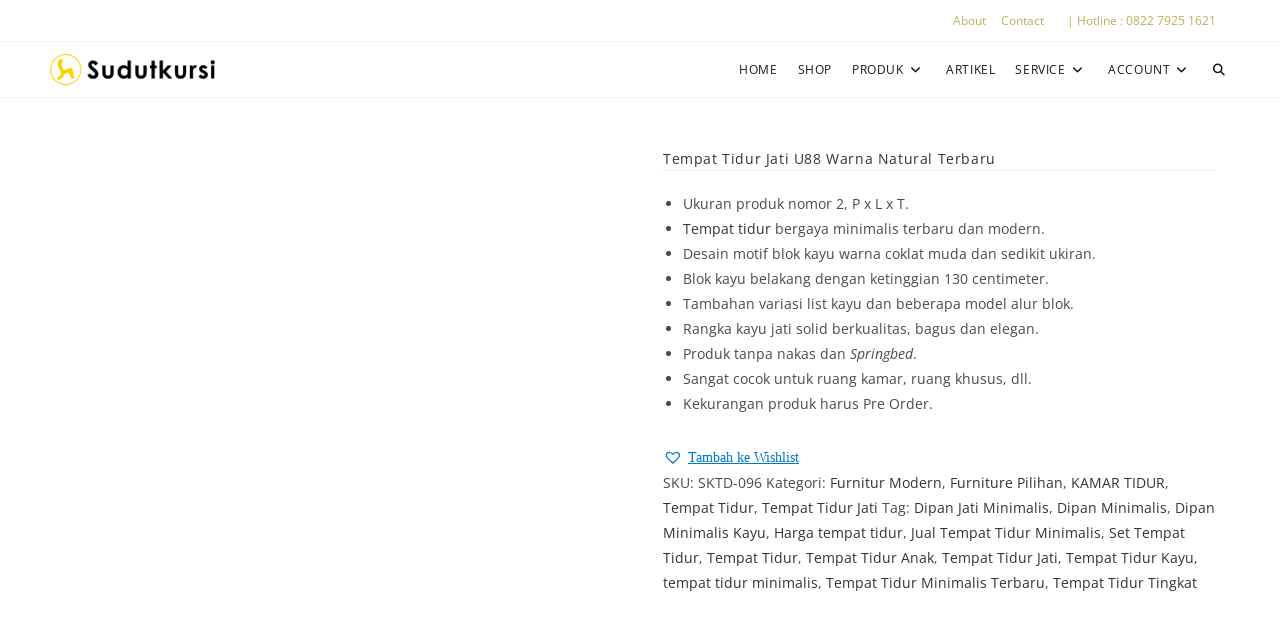

--- FILE ---
content_type: text/html; charset=UTF-8
request_url: https://sudutkursi.com/produk/tempat-tidur-jati-u88/
body_size: 46466
content:
<!DOCTYPE html><html class="html" lang="id"><head><meta charset="UTF-8"><link rel="preconnect" href="https://fonts.gstatic.com/" crossorigin /><link rel="profile" href="https://gmpg.org/xfn/11"><meta name='robots' content='index, follow, max-image-preview:large, max-snippet:-1, max-video-preview:-1' /><meta name="viewport" content="width=device-width, initial-scale=1"><title>Tempat Tidur Jati U88 Warna Natural Terbaru - Sudutkursi ©</title><meta name="description" content="Jual Tempat Tidur Minimalis - Tempat Tidur Jati U88 Warna Natural Terbaru, Tempat Tidur Modern Terlengkap &amp; Terpercaya Harga Murah, Promo &amp; Diskon." /><link rel="canonical" href="https://sudutkursi.com/produk/tempat-tidur-jati-u88/" /><meta property="og:locale" content="id_ID" /><meta property="og:type" content="article" /><meta property="og:title" content="Tempat Tidur Jati U88 Warna Natural Terbaru - Sudutkursi ©" /><meta property="og:description" content="Jual Tempat Tidur Minimalis - Tempat Tidur Jati U88 Warna Natural Terbaru, Tempat Tidur Modern Terlengkap &amp; Terpercaya Harga Murah, Promo &amp; Diskon." /><meta property="og:url" content="https://sudutkursi.com/produk/tempat-tidur-jati-u88/" /><meta property="og:site_name" content="Sudutkursi ©" /><meta property="article:modified_time" content="2023-04-26T18:24:09+00:00" /><meta property="og:image" content="https://sudutkursi.com/wp-content/uploads/2023/02/171-Temapt-Tidur-Jati-U88-Warna-Natural-Terbaru.jpg" /><meta property="og:image:width" content="1000" /><meta property="og:image:height" content="1000" /><meta property="og:image:type" content="image/jpeg" /><meta name="twitter:card" content="summary_large_image" /><meta name="twitter:label1" content="Estimasi waktu membaca" /><meta name="twitter:data1" content="3 menit" /> <script type="application/ld+json" class="yoast-schema-graph">{"@context":"https://schema.org","@graph":[{"@type":"WebPage","@id":"https://sudutkursi.com/produk/tempat-tidur-jati-u88/","url":"https://sudutkursi.com/produk/tempat-tidur-jati-u88/","name":"Tempat Tidur Jati U88 Warna Natural Terbaru - Sudutkursi ©","isPartOf":{"@id":"https://sudutkursi.com/#website"},"primaryImageOfPage":{"@id":"https://sudutkursi.com/produk/tempat-tidur-jati-u88/#primaryimage"},"image":{"@id":"https://sudutkursi.com/produk/tempat-tidur-jati-u88/#primaryimage"},"thumbnailUrl":"https://sudutkursi.com/wp-content/uploads/2023/02/171-Temapt-Tidur-Jati-U88-Warna-Natural-Terbaru.jpg","datePublished":"2023-02-27T16:43:46+00:00","dateModified":"2023-04-26T18:24:09+00:00","description":"Jual Tempat Tidur Minimalis - Tempat Tidur Jati U88 Warna Natural Terbaru, Tempat Tidur Modern Terlengkap & Terpercaya Harga Murah, Promo & Diskon.","breadcrumb":{"@id":"https://sudutkursi.com/produk/tempat-tidur-jati-u88/#breadcrumb"},"inLanguage":"id","potentialAction":[{"@type":"ReadAction","target":["https://sudutkursi.com/produk/tempat-tidur-jati-u88/"]}]},{"@type":"ImageObject","inLanguage":"id","@id":"https://sudutkursi.com/produk/tempat-tidur-jati-u88/#primaryimage","url":"https://sudutkursi.com/wp-content/uploads/2023/02/171-Temapt-Tidur-Jati-U88-Warna-Natural-Terbaru.jpg","contentUrl":"https://sudutkursi.com/wp-content/uploads/2023/02/171-Temapt-Tidur-Jati-U88-Warna-Natural-Terbaru.jpg","width":1000,"height":1000,"caption":"Tempat Tidur Minimalis"},{"@type":"BreadcrumbList","@id":"https://sudutkursi.com/produk/tempat-tidur-jati-u88/#breadcrumb","itemListElement":[{"@type":"ListItem","position":1,"name":"Home","item":"https://sudutkursi.com/"},{"@type":"ListItem","position":2,"name":"SHOP","item":"https://sudutkursi.com/shop/"},{"@type":"ListItem","position":3,"name":"Tempat Tidur Jati U88 Warna Natural Terbaru"}]},{"@type":"WebSite","@id":"https://sudutkursi.com/#website","url":"https://sudutkursi.com/","name":"Sudutkursi ©","description":"Toko Online Furniture Jepara","publisher":{"@id":"https://sudutkursi.com/#organization"},"potentialAction":[{"@type":"SearchAction","target":{"@type":"EntryPoint","urlTemplate":"https://sudutkursi.com/?s={search_term_string}"},"query-input":{"@type":"PropertyValueSpecification","valueRequired":true,"valueName":"search_term_string"}}],"inLanguage":"id"},{"@type":"Organization","@id":"https://sudutkursi.com/#organization","name":"Sudut Kursi Meubel","url":"https://sudutkursi.com/","logo":{"@type":"ImageObject","inLanguage":"id","@id":"https://sudutkursi.com/#/schema/logo/image/","url":"","contentUrl":"","caption":"Sudut Kursi Meubel"},"image":{"@id":"https://sudutkursi.com/#/schema/logo/image/"}}]}</script> <link rel='dns-prefetch' href='//fonts.googleapis.com' /><link rel='dns-prefetch' href='//sudutkursi.com' /><link rel="alternate" type="application/rss+xml" title="Sudutkursi © &raquo; Feed" href="https://sudutkursi.com/feed/" /><link rel="alternate" type="application/rss+xml" title="Sudutkursi © &raquo; Umpan Komentar" href="https://sudutkursi.com/comments/feed/" /><link rel="alternate" type="application/rss+xml" title="Sudutkursi © &raquo; Tempat Tidur Jati U88 Warna Natural Terbaru Umpan Komentar" href="https://sudutkursi.com/produk/tempat-tidur-jati-u88/feed/" /><link rel="alternate" title="oEmbed (JSON)" type="application/json+oembed" href="https://sudutkursi.com/wp-json/oembed/1.0/embed?url=https%3A%2F%2Fsudutkursi.com%2Fproduk%2Ftempat-tidur-jati-u88%2F" /><link rel="alternate" title="oEmbed (XML)" type="text/xml+oembed" href="https://sudutkursi.com/wp-json/oembed/1.0/embed?url=https%3A%2F%2Fsudutkursi.com%2Fproduk%2Ftempat-tidur-jati-u88%2F&#038;format=xml" /><style id='wp-img-auto-sizes-contain-inline-css'>img:is([sizes=auto i],[sizes^="auto," i]){contain-intrinsic-size:3000px 1500px}
/*# sourceURL=wp-img-auto-sizes-contain-inline-css */</style><style id="litespeed-ccss">ul{box-sizing:border-box}.entry-content{counter-reset:footnotes}:root{--wp--preset--font-size--normal:16px;--wp--preset--font-size--huge:42px}.screen-reader-text{border:0;clip-path:inset(50%);height:1px;margin:-1px;overflow:hidden;padding:0;position:absolute;width:1px;word-wrap:normal!important}:where(figure){margin:0 0 1em}:root{--wp--preset--aspect-ratio--square:1;--wp--preset--aspect-ratio--4-3:4/3;--wp--preset--aspect-ratio--3-4:3/4;--wp--preset--aspect-ratio--3-2:3/2;--wp--preset--aspect-ratio--2-3:2/3;--wp--preset--aspect-ratio--16-9:16/9;--wp--preset--aspect-ratio--9-16:9/16;--wp--preset--color--black:#000;--wp--preset--color--cyan-bluish-gray:#abb8c3;--wp--preset--color--white:#fff;--wp--preset--color--pale-pink:#f78da7;--wp--preset--color--vivid-red:#cf2e2e;--wp--preset--color--luminous-vivid-orange:#ff6900;--wp--preset--color--luminous-vivid-amber:#fcb900;--wp--preset--color--light-green-cyan:#7bdcb5;--wp--preset--color--vivid-green-cyan:#00d084;--wp--preset--color--pale-cyan-blue:#8ed1fc;--wp--preset--color--vivid-cyan-blue:#0693e3;--wp--preset--color--vivid-purple:#9b51e0;--wp--preset--gradient--vivid-cyan-blue-to-vivid-purple:linear-gradient(135deg,rgba(6,147,227,1) 0%,#9b51e0 100%);--wp--preset--gradient--light-green-cyan-to-vivid-green-cyan:linear-gradient(135deg,#7adcb4 0%,#00d082 100%);--wp--preset--gradient--luminous-vivid-amber-to-luminous-vivid-orange:linear-gradient(135deg,rgba(252,185,0,1) 0%,rgba(255,105,0,1) 100%);--wp--preset--gradient--luminous-vivid-orange-to-vivid-red:linear-gradient(135deg,rgba(255,105,0,1) 0%,#cf2e2e 100%);--wp--preset--gradient--very-light-gray-to-cyan-bluish-gray:linear-gradient(135deg,#eee 0%,#a9b8c3 100%);--wp--preset--gradient--cool-to-warm-spectrum:linear-gradient(135deg,#4aeadc 0%,#9778d1 20%,#cf2aba 40%,#ee2c82 60%,#fb6962 80%,#fef84c 100%);--wp--preset--gradient--blush-light-purple:linear-gradient(135deg,#ffceec 0%,#9896f0 100%);--wp--preset--gradient--blush-bordeaux:linear-gradient(135deg,#fecda5 0%,#fe2d2d 50%,#6b003e 100%);--wp--preset--gradient--luminous-dusk:linear-gradient(135deg,#ffcb70 0%,#c751c0 50%,#4158d0 100%);--wp--preset--gradient--pale-ocean:linear-gradient(135deg,#fff5cb 0%,#b6e3d4 50%,#33a7b5 100%);--wp--preset--gradient--electric-grass:linear-gradient(135deg,#caf880 0%,#71ce7e 100%);--wp--preset--gradient--midnight:linear-gradient(135deg,#020381 0%,#2874fc 100%);--wp--preset--font-size--small:13px;--wp--preset--font-size--medium:20px;--wp--preset--font-size--large:36px;--wp--preset--font-size--x-large:42px;--wp--preset--spacing--20:.44rem;--wp--preset--spacing--30:.67rem;--wp--preset--spacing--40:1rem;--wp--preset--spacing--50:1.5rem;--wp--preset--spacing--60:2.25rem;--wp--preset--spacing--70:3.38rem;--wp--preset--spacing--80:5.06rem;--wp--preset--shadow--natural:6px 6px 9px rgba(0,0,0,.2);--wp--preset--shadow--deep:12px 12px 50px rgba(0,0,0,.4);--wp--preset--shadow--sharp:6px 6px 0px rgba(0,0,0,.2);--wp--preset--shadow--outlined:6px 6px 0px -3px rgba(255,255,255,1),6px 6px rgba(0,0,0,1);--wp--preset--shadow--crisp:6px 6px 0px rgba(0,0,0,1)}button.pswp__button{box-shadow:none!important;background-image:url(//sudutkursi.com/wp-content/plugins/woocommerce/assets/css/photoswipe/default-skin/default-skin.png)!important}button.pswp__button,button.pswp__button--arrow--left::before,button.pswp__button--arrow--right::before{background-color:transparent!important}button.pswp__button--arrow--left,button.pswp__button--arrow--right{background-image:none!important}.pswp{display:none;position:absolute;width:100%;height:100%;left:0;top:0;overflow:hidden;-ms-touch-action:none;touch-action:none;z-index:1500;-webkit-text-size-adjust:100%;-webkit-backface-visibility:hidden;outline:0}.pswp *{-webkit-box-sizing:border-box;box-sizing:border-box}.pswp__bg{position:absolute;left:0;top:0;width:100%;height:100%;background:#000;opacity:0;-webkit-transform:translateZ(0);transform:translateZ(0);-webkit-backface-visibility:hidden;will-change:opacity}.pswp__scroll-wrap{position:absolute;left:0;top:0;width:100%;height:100%;overflow:hidden}.pswp__container{-ms-touch-action:none;touch-action:none;position:absolute;left:0;right:0;top:0;bottom:0}.pswp__container{-webkit-touch-callout:none}.pswp__bg{will-change:opacity}.pswp__container{-webkit-backface-visibility:hidden}.pswp__item{position:absolute;left:0;right:0;top:0;bottom:0;overflow:hidden}.pswp__button{width:44px;height:44px;position:relative;background:0 0;overflow:visible;-webkit-appearance:none;display:block;border:0;padding:0;margin:0;float:left;opacity:.75;-webkit-box-shadow:none;box-shadow:none}.pswp__button::-moz-focus-inner{padding:0;border:0}.pswp__button,.pswp__button--arrow--left:before,.pswp__button--arrow--right:before{background:url(//sudutkursi.com/wp-content/plugins/woocommerce/assets/css/photoswipe/default-skin/default-skin.png)0 0 no-repeat;background-size:264px 88px;width:44px;height:44px}.pswp__button--close{background-position:0-44px}.pswp__button--share{background-position:-44px -44px}.pswp__button--fs{display:none}.pswp__button--zoom{display:none;background-position:-88px 0}.pswp__button--arrow--left,.pswp__button--arrow--right{background:0 0;top:50%;margin-top:-50px;width:70px;height:100px;position:absolute}.pswp__button--arrow--left{left:0}.pswp__button--arrow--right{right:0}.pswp__button--arrow--left:before,.pswp__button--arrow--right:before{content:"";top:35px;background-color:rgb(0 0 0/.3);height:30px;width:32px;position:absolute}.pswp__button--arrow--left:before{left:6px;background-position:-138px -44px}.pswp__button--arrow--right:before{right:6px;background-position:-94px -44px}.pswp__share-modal{display:block;background:rgb(0 0 0/.5);width:100%;height:100%;top:0;left:0;padding:10px;position:absolute;z-index:1600;opacity:0;-webkit-backface-visibility:hidden;will-change:opacity}.pswp__share-modal--hidden{display:none}.pswp__share-tooltip{z-index:1620;position:absolute;background:#fff;top:56px;border-radius:2px;display:block;width:auto;right:44px;-webkit-box-shadow:0 2px 5px rgb(0 0 0/.25);box-shadow:0 2px 5px rgb(0 0 0/.25);-webkit-transform:translateY(6px);-ms-transform:translateY(6px);transform:translateY(6px);-webkit-backface-visibility:hidden;will-change:transform}.pswp__counter{position:relative;left:0;top:0;height:44px;font-size:13px;line-height:44px;color:#fff;opacity:.75;padding:0 10px;margin-inline-end:auto}.pswp__caption{position:absolute;left:0;bottom:0;width:100%;min-height:44px}.pswp__caption__center{text-align:left;max-width:420px;margin:0 auto;font-size:13px;padding:10px;line-height:20px;color:#ccc}.pswp__preloader{width:44px;height:44px;position:absolute;top:0;left:50%;margin-left:-22px;opacity:0;will-change:opacity;direction:ltr}.pswp__preloader__icn{width:20px;height:20px;margin:12px}@media screen and (max-width:1024px){.pswp__preloader{position:relative;left:auto;top:auto;margin:0;float:right}}.pswp__ui{-webkit-font-smoothing:auto;visibility:visible;opacity:1;z-index:1550}.pswp__top-bar{position:absolute;left:0;top:0;height:44px;width:100%;display:flex;justify-content:flex-end}.pswp__caption,.pswp__top-bar{-webkit-backface-visibility:hidden;will-change:opacity}.pswp__caption,.pswp__top-bar{background-color:rgb(0 0 0/.5)}.pswp__ui--hidden .pswp__button--arrow--left,.pswp__ui--hidden .pswp__button--arrow--right,.pswp__ui--hidden .pswp__caption,.pswp__ui--hidden .pswp__top-bar{opacity:.001}:root{--woocommerce:#720eec;--wc-green:#7ad03a;--wc-red:#a00;--wc-orange:#ffba00;--wc-blue:#2ea2cc;--wc-primary:#720eec;--wc-primary-text:#fcfbfe;--wc-secondary:#e9e6ed;--wc-secondary-text:#515151;--wc-highlight:#958e09;--wc-highligh-text:#fff;--wc-content-bg:#fff;--wc-subtext:#767676;--wc-form-border-color:rgba(32,7,7,.8);--wc-form-border-radius:4px;--wc-form-border-width:1px}.woocommerce img,.woocommerce-page img{height:auto;max-width:100%}.woocommerce #content div.product div.images,.woocommerce div.product div.images,.woocommerce-page #content div.product div.images,.woocommerce-page div.product div.images{float:left;width:48%}.woocommerce #content div.product div.summary,.woocommerce div.product div.summary,.woocommerce-page #content div.product div.summary,.woocommerce-page div.product div.summary{float:right;width:48%;clear:none}.woocommerce #content div.product .woocommerce-tabs,.woocommerce div.product .woocommerce-tabs,.woocommerce-page #content div.product .woocommerce-tabs,.woocommerce-page div.product .woocommerce-tabs{clear:both}.woocommerce #content div.product .woocommerce-tabs ul.tabs:after,.woocommerce #content div.product .woocommerce-tabs ul.tabs:before,.woocommerce div.product .woocommerce-tabs ul.tabs:after,.woocommerce div.product .woocommerce-tabs ul.tabs:before,.woocommerce-page #content div.product .woocommerce-tabs ul.tabs:after,.woocommerce-page #content div.product .woocommerce-tabs ul.tabs:before,.woocommerce-page div.product .woocommerce-tabs ul.tabs:after,.woocommerce-page div.product .woocommerce-tabs ul.tabs:before{content:" ";display:table}.woocommerce #content div.product .woocommerce-tabs ul.tabs:after,.woocommerce div.product .woocommerce-tabs ul.tabs:after,.woocommerce-page #content div.product .woocommerce-tabs ul.tabs:after,.woocommerce-page div.product .woocommerce-tabs ul.tabs:after{clear:both}.woocommerce #content div.product .woocommerce-tabs ul.tabs li,.woocommerce div.product .woocommerce-tabs ul.tabs li,.woocommerce-page #content div.product .woocommerce-tabs ul.tabs li,.woocommerce-page div.product .woocommerce-tabs ul.tabs li{display:inline-block}:root{--woocommerce:#720eec;--wc-green:#7ad03a;--wc-red:#a00;--wc-orange:#ffba00;--wc-blue:#2ea2cc;--wc-primary:#720eec;--wc-primary-text:#fcfbfe;--wc-secondary:#e9e6ed;--wc-secondary-text:#515151;--wc-highlight:#958e09;--wc-highligh-text:#fff;--wc-content-bg:#fff;--wc-subtext:#767676;--wc-form-border-color:rgba(32,7,7,.8);--wc-form-border-radius:4px;--wc-form-border-width:1px}.screen-reader-text{clip:rect(1px,1px,1px,1px);height:1px;overflow:hidden;position:absolute!important;width:1px;word-wrap:normal!important}.woocommerce div.product{margin-bottom:0;position:relative}.woocommerce div.product .product_title{clear:none;margin-top:0;padding:0}.woocommerce div.product div.images{margin-bottom:2em}.woocommerce div.product div.images img{display:block;width:100%;height:auto;box-shadow:none}.woocommerce div.product div.images.woocommerce-product-gallery{position:relative}.woocommerce div.product div.images .woocommerce-product-gallery__wrapper{margin:0;padding:0}.woocommerce div.product div.images .woocommerce-product-gallery__image a{display:block;outline-offset:-2px}.woocommerce div.product div.summary{margin-bottom:2em}.woocommerce div.product .woocommerce-tabs ul.tabs{list-style:none;padding:0 0 0 1em;margin:0 0 1.618em;overflow:hidden;position:relative}.woocommerce div.product .woocommerce-tabs ul.tabs li{border:1px solid #cfc8d8;background-color:#e9e6ed;color:#515151;display:inline-block;position:relative;z-index:0;border-radius:4px 4px 0 0;margin:0-5px;padding:0 1em}.woocommerce div.product .woocommerce-tabs ul.tabs li a{display:inline-block;padding:.5em 0;font-weight:700;color:#515151;text-decoration:none}.woocommerce div.product .woocommerce-tabs ul.tabs li:after,.woocommerce div.product .woocommerce-tabs ul.tabs li:before{border:1px solid #cfc8d8;position:absolute;bottom:-1px;width:5px;height:5px;content:" ";box-sizing:border-box}.woocommerce div.product .woocommerce-tabs ul.tabs li:before{left:-5px;border-bottom-right-radius:4px;border-width:0 1px 1px 0;box-shadow:2px 2px 0#e9e6ed}.woocommerce div.product .woocommerce-tabs ul.tabs li:after{right:-5px;border-bottom-left-radius:4px;border-width:0 0 1px 1px;box-shadow:-2px 2px 0#e9e6ed}.woocommerce div.product .woocommerce-tabs ul.tabs:before{position:absolute;content:" ";width:100%;bottom:0;left:0;border-bottom:1px solid #cfc8d8;z-index:1}.woocommerce div.product .woocommerce-tabs .panel{margin:0 0 2em;padding:0}.woocommerce #review_form #respond .form-submit input{left:auto}.woocommerce:where(body:not(.woocommerce-uses-block-theme)) div.product p.price{color:#958e09;font-size:1.25em}.tinv-wishlist *{-webkit-box-sizing:border-box;box-sizing:border-box}.tinv-wishlist .tinvwl_add_to_wishlist_button.tinvwl-icon-heart:before{content:"";display:inline-block;font-family:tinvwl-webfont!important;speak:none;font-style:normal;font-weight:400;font-variant:normal;text-transform:none;line-height:1;-webkit-font-smoothing:antialiased;-moz-osx-font-smoothing:grayscale;font-size:20px;vertical-align:sub;margin-right:5px}.tinv-wishlist.tinvwl-after-add-to-cart .tinvwl_add_to_wishlist_button{margin-top:15px}.tinvwl_add_to_wishlist_button{display:inline-block;opacity:1;visibility:visible;position:relative}.tinv-wraper.tinv-wishlist{font-size:100%}.tinvwl-tooltip{display:none}.tinv-wishlist .tinv-wishlist-clear{visibility:visible;width:auto;height:auto}.tinv-wishlist-clear:before{content:"";display:table}.tinv-wishlist-clear:after{content:"";display:table;clear:both}.tinv-wishlist{font-family:Georgia,serif;font-size:14px;font-weight:400;text-transform:none;line-height:1.75}.tinv-wishlist :-moz-placeholder,.tinv-wishlist ::-webkit-input-placeholder{color:#1a1a1a;font-family:Georgia,serif}.tinv-wishlist ::-moz-placeholder{color:#1a1a1a;font-family:Georgia,serif;opacity:1}.tinv-wishlist :-ms-input-placeholder{color:#1a1a1a;font-family:Georgia,serif}.tinv-wishlist{color:#1a1a1a}.tinv-wishlist a:not(.button):not(.social){font-family:inherit;font-weight:400;color:#007acc;text-decoration:underline;border-bottom:0;-webkit-box-shadow:none;box-shadow:none}.tinv-wishlist{color:#1a1a1a}.tinv-wishlist{font-family:Georgia,serif}.tinv-wishlist a:not(.button):not(.social){color:#007acc;text-decoration:underline;font-family:inherit}.elementor-screen-only,.screen-reader-text{height:1px;margin:-1px;overflow:hidden;padding:0;position:absolute;top:-10000em;width:1px;clip:rect(0,0,0,0);border:0}.elementor *{box-sizing:border-box}:root{--page-title-display:block}@media (prefers-reduced-motion:no-preference){html{scroll-behavior:smooth}}.fa{font-family:var(--fa-style-family,"Font Awesome 6 Free");font-weight:var(--fa-style,900)}.fa,.fas{-moz-osx-font-smoothing:grayscale;-webkit-font-smoothing:antialiased;display:var(--fa-display,inline-block);font-style:normal;font-variant:normal;line-height:1;text-rendering:auto}.fa:before,.fas:before{content:var(--fa)}.fas{font-family:"Font Awesome 6 Free"}.fa-bars{--fa:"\f0c9"}.fa-shopping-cart{--fa:"\f07a"}.fa-angle-down{--fa:"\f107"}.fa-search{--fa:"\f002"}.fa-angle-up{--fa:"\f106"}:host,:root{--fa-style-family-brands:"Font Awesome 6 Brands";--fa-font-brands:normal 400 1em/1 "Font Awesome 6 Brands"}:host,:root{--fa-font-regular:normal 400 1em/1 "Font Awesome 6 Free"}:host,:root{--fa-style-family-classic:"Font Awesome 6 Free";--fa-font-solid:normal 900 1em/1 "Font Awesome 6 Free"}.fas{font-weight:900}.icon-handbag{font-family:"simple-line-icons";speak:none;font-style:normal;font-weight:400;font-variant:normal;text-transform:none;line-height:1;-webkit-font-smoothing:antialiased;-moz-osx-font-smoothing:grayscale}.icon-handbag:before{content:""}html,body,div,span,h2,p,a,em,img,i,ul,li,form,article,figure,header,nav{margin:0;padding:0;border:0;outline:0;font-size:100%;font:inherit;vertical-align:baseline;font-family:inherit;font-size:100%;font-style:inherit;font-weight:inherit}article,figure,header,nav{display:block}html{font-size:62.5%;overflow-y:scroll;-webkit-text-size-adjust:100%;-ms-text-size-adjust:100%}*,*:before,*:after{-webkit-box-sizing:border-box;-moz-box-sizing:border-box;box-sizing:border-box}article,figure,header,main,nav{display:block}a img{border:0}img{max-width:100%;height:auto}em{font-style:italic}html{-ms-overflow-x:hidden;overflow-x:hidden}body{font-family:"Open Sans",sans-serif;font-size:14px;line-height:1.8;color:#4a4a4a;overflow-wrap:break-word;word-wrap:break-word}body{background-color:#fff}em,i{font-style:italic}.screen-reader-text{border:0;clip:rect(1px,1px,1px,1px);clip-path:inset(50%);height:1px;margin:-1px;font-size:14px!important;font-weight:400;overflow:hidden;padding:0;position:absolute!important;width:1px;word-wrap:normal!important}html{font-family:sans-serif;-ms-text-size-adjust:100%;-webkit-text-size-adjust:100%}body{margin:0}article,figure,header,main,nav{display:block}a{background-color:#fff0}img{border:0}button,input{color:inherit;font:inherit;margin:0}button{overflow:visible}button{text-transform:none}button{-webkit-appearance:button}button::-moz-focus-inner,input::-moz-focus-inner{border:0;padding:0}input{line-height:normal}input[type=search]::-webkit-search-cancel-button,input[type=search]::-webkit-search-decoration{-webkit-appearance:none}.container{width:1200px;max-width:90%;margin:0 auto}#wrap{position:relative}#main{position:relative}#main #content-wrap{padding-top:50px;padding-bottom:50px}.content-area{float:left;position:relative;width:72%;padding-right:30px;border-right-width:1px;border-style:solid;border-color:#f1f1f1}.content-full-width .content-area{width:100%!important;max-width:none!important;padding:0!important;border:0!important}@media only screen and (max-width:959px){.container{max-width:90%}.content-area{float:none!important;width:100%;margin-bottom:40px;border:0}body.sidebar-content .content-area{margin-bottom:0}body:not(.separate-layout) .content-area{padding:0!important}#main #content-wrap.container{width:auto!important}}@media only screen and (max-width:767px){#wrap{width:100%!important}}img{max-width:100%;height:auto;vertical-align:middle}.clr:after{content:"";display:block;visibility:hidden;clear:both;zoom:1;height:0}a{color:#333}a{text-decoration:none}h2{font-weight:600;margin:0 0 20px;color:#333;line-height:1.4}h2{font-size:20px}p{margin:0 0 20px}ul{margin:15px 0 15px 20px}li ul{margin:0 0 0 25px}form input[type=search]{display:inline-block;min-height:40px;width:100%;font-size:14px;line-height:1.8;padding:6px 12px;vertical-align:middle;background-color:#fff0;color:#333;border:1px solid #ddd;-webkit-border-radius:3px;-moz-border-radius:3px;-ms-border-radius:3px;border-radius:3px}input[type=search]{-webkit-appearance:none}input[type=search]::-webkit-search-decoration,input[type=search]::-webkit-search-cancel-button,input[type=search]::-webkit-search-results-button,input[type=search]::-webkit-search-results-decoration{display:none}button[type=submit]{display:inline-block;font-family:inherit;background-color:#13aff0;color:#fff;font-size:12px;font-weight:600;text-transform:uppercase;margin:0;padding:14px 20px;border:0;text-align:center;letter-spacing:.1em;line-height:1}button::-moz-focus-inner{padding:0;border:0}#top-bar-wrap{position:relative;background-color:#fff;font-size:12px;border-bottom:1px solid #f1f1f1;z-index:101}#top-bar{padding:8px 0}#top-bar-inner{position:relative}.top-bar-left{float:left}.top-bar-right{float:right}@media only screen and (max-width:767px){#top-bar{padding:20px 0}.top-bar-right{float:none;text-align:center}}@media screen and (max-width:782px){#top-bar-wrap{z-index:100}}@media only screen and (max-width:767px){#top-bar-content{float:none;text-align:center}}.top-bar-right.has-content #top-bar-nav{margin:0;margin-right:20px;padding:0}#top-bar-nav{display:inline-block}#top-bar-nav>ul>li{display:inline-block;float:none;margin-right:15px}#top-bar-nav>ul>li:last-child{margin-right:0}@media only screen and (max-width:767px){#top-bar-nav{float:none;text-align:center}}#top-bar-social ul{margin:0;padding:0;list-style:none}#top-bar-social.top-bar-left{position:absolute;left:0;top:50%;height:20px;line-height:20px;margin-top:-10px}@media only screen and (max-width:767px){#top-bar-social{text-align:center}#top-bar-social.top-bar-left{position:inherit;left:auto;right:auto;float:none;height:auto;line-height:1.5em;margin-top:0}}#site-header{position:relative;width:100%;background-color:#fff;border-bottom:1px solid #f1f1f1;z-index:100}#site-header-inner{position:relative;height:100%}#site-logo{float:left;height:100%;display:table}#site-logo #site-logo-inner{display:table-cell;vertical-align:middle;height:74px}#site-logo #site-logo-inner a{background-color:#fff0!important}#site-logo #site-logo-inner a img{width:auto;vertical-align:middle}@media only screen and (max-width:767px){#site-logo{margin-top:0px!important;margin-bottom:0px!important}}#site-navigation-wrap{float:right;position:relative;right:-15px}#site-navigation-wrap .dropdown-menu{list-style:none;margin:0;padding:0}#site-navigation-wrap .dropdown-menu>li{float:left;position:relative}#site-navigation-wrap .dropdown-menu>li>a{display:block;font-size:13px;line-height:74px;color:#555;padding:0 15px;letter-spacing:.6px}#site-navigation-wrap .dropdown-menu>li>a.site-search-toggle{letter-spacing:0}#site-navigation-wrap .dropdown-menu>li>a .nav-arrow{padding-left:6px;line-height:1}.has-social #site-navigation-wrap{right:0}.sf-menu,.sf-menu *{margin:0;padding:0;list-style:none}.sf-menu li.menu-item{position:relative;white-space:nowrap;white-space:normal}.sf-menu ul.sub-menu{position:absolute;visibility:hidden;top:100%;left:0;z-index:9999}.sf-menu>li{float:left}.sf-menu a.menu-link{display:block;position:relative;zoom:1}.sf-menu ul.sub-menu ul{top:0;left:100%;visibility:visible}.dropdown-menu,.dropdown-menu *{margin:0;padding:0;list-style:none}.dropdown-menu .sub-menu{display:none;position:absolute;top:100%;left:0;background-color:#fff;border-top:3px solid #13aff0;min-width:180px;line-height:1;text-align:left;z-index:999;-webkit-box-shadow:0 2px 6px rgb(0 0 0/.1);-moz-box-shadow:0 2px 6px rgb(0 0 0/.1);box-shadow:0 2px 6px rgb(0 0 0/.1)}.dropdown-menu li .sub-menu li.menu-item{display:block;float:none}.dropdown-menu ul .sub-menu{top:0;left:100%;margin-top:-3px}.dropdown-menu ul li.menu-item{display:block;border-bottom:1px solid #f1f1f1}.dropdown-menu ul li.menu-item:last-child{border-bottom:0}.dropdown-menu ul li a.menu-link{display:block;position:relative;float:none;font-size:12px;font-weight:400;line-height:1.2em;letter-spacing:.6px;padding:12px 15px;text-transform:capitalize}.dropdown-menu li a.menu-link i{padding-right:5px}.oceanwp-mobile-menu-icon{display:none;position:relative}.oceanwp-mobile-menu-icon.mobile-right{float:right}.oceanwp-mobile-menu-icon a{font-size:13px;line-height:74px;color:#555;padding-left:15px;letter-spacing:.6px}.oceanwp-mobile-menu-icon a:first-child{padding-left:0}.oceanwp-mobile-menu-icon a.mobile-menu .oceanwp-text,.oceanwp-mobile-menu-icon a.mobile-menu .oceanwp-close-text{padding-left:6px}.oceanwp-mobile-menu-icon a.mobile-menu .oceanwp-close-text{display:none}#searchform-dropdown{position:absolute;right:0;background-color:#fff;border-top:3px solid #13aff0;top:100%;padding:15px;width:260px;-webkit-box-shadow:0 2px 7px rgb(0 0 0/.1);-moz-box-shadow:0 2px 7px rgb(0 0 0/.1);box-shadow:0 2px 7px rgb(0 0 0/.1);visibility:hidden;-moz-opacity:0;-webkit-opacity:0;opacity:0;z-index:10000}#searchform-dropdown input{display:block;background-color:#fff0;-webkit-border-radius:0;-moz-border-radius:0;-ms-border-radius:0;border-radius:0;margin:0}#mobile-dropdown{display:none;position:absolute;top:100%;left:0;width:100%;background-color:#fff;max-height:400px;overflow-y:auto;-webkit-box-shadow:0 2px 6px rgb(0 0 0/.1);-moz-box-shadow:0 2px 6px rgb(0 0 0/.1);box-shadow:0 2px 6px rgb(0 0 0/.1)}#mobile-dropdown ul{margin:0;list-style:none}#mobile-dropdown ul li{border-bottom:1px solid rgb(0 0 0/.035)}#mobile-dropdown ul li a{display:block;position:relative;padding:12px 40px;text-align:left}#mobile-dropdown ul li ul{display:none;border-top:1px solid rgb(0 0 0/.035);margin-left:0;background-color:rgb(0 0 0/.02)}#mobile-dropdown #mobile-menu-search{display:block;padding:20px 40px}#mobile-dropdown #mobile-menu-search form{position:relative}#mobile-dropdown #mobile-menu-search form input{padding:6px 45px 6px 12px!important;margin-top:0!important;-webkit-box-sizing:inherit;-moz-box-sizing:inherit;box-sizing:inherit}#mobile-dropdown #mobile-menu-search form button{display:block;position:absolute;right:10px;height:30px;line-height:30px;width:30px;padding:0;text-align:center;top:50%;margin-top:-15px;background-color:#fff0!important;color:#555;border:0}#mobile-dropdown .has-social #mobile-menu-search{padding-top:0}.single .entry-title{font-size:34px;padding:0 0 20px;margin:0 0 15px;border-bottom:1px solid #f1f1f1;letter-spacing:.6px}.single .entry-content{margin-bottom:20px}#respond #cancel-comment-reply-link{font-size:10px;color:#929292;float:right;border:2px solid #f1f1f1;padding:3px 10px;-webkit-border-radius:3px;-moz-border-radius:3px;-ms-border-radius:3px;border-radius:3px;text-transform:uppercase;letter-spacing:.1em}#scroll-top{display:none;opacity:0;position:fixed;right:20px;bottom:20px;width:40px;height:40px;line-height:40px;background-color:rgb(0 0 0/.4);color:#fff;font-size:18px;-webkit-border-radius:2px;-moz-border-radius:2px;-ms-border-radius:2px;border-radius:2px;text-align:center;z-index:100;-webkit-box-sizing:content-box;-moz-box-sizing:content-box;box-sizing:content-box}@media only screen and (max-width:480px){#scroll-top{right:10px;bottom:10px;width:26px;height:26px;line-height:24px;font-size:14px}}#mobile-menu-search{display:none}button::-moz-focus-inner{padding:0;border:0}@media only screen and (max-width:959px){body.default-breakpoint #top-bar-nav,body.default-breakpoint #site-navigation-wrap{display:none}body.default-breakpoint .oceanwp-mobile-menu-icon{display:block}}.fa,.fas{-moz-osx-font-smoothing:grayscale;-webkit-font-smoothing:antialiased;display:inline-block;font-style:normal;font-variant:normal;text-rendering:auto;line-height:1}.fa-angle-down:before{content:""}.fa-angle-up:before{content:""}.fa-bars:before{content:""}.fa-search:before{content:""}.fa-shopping-cart:before{content:""}button[type=submit]{background-color:#000}#searchform-dropdown{border-color:#000}.dropdown-menu .sub-menu{border-color:#000}body button[type=submit],body button{background-color:#252525}body button[type=submit],body button{border-color:#fff}button[type=submit],button{border-style:solid}button[type=submit],button{border-width:1px}form input[type=search]{border-style:solid}form input[type=search]{border-radius:3px}#site-logo #site-logo-inner{height:45px}#site-navigation-wrap .dropdown-menu>li>a,.oceanwp-mobile-menu-icon a{line-height:45px}#site-header-inner{padding:5px 45px 5px 50px}#site-logo #site-logo-inner a img{max-width:165px}@media (max-width:480px){#site-logo #site-logo-inner a img{max-width:110px}}#site-header #site-logo #site-logo-inner a img{max-height:50px}#site-navigation-wrap .dropdown-menu>li>a{padding:0 10px}#site-navigation-wrap .dropdown-menu>li>a,.oceanwp-mobile-menu-icon a{color:#161616}.dropdown-menu .sub-menu,#searchform-dropdown{border-color:#494949}.dropdown-menu ul li a.menu-link{color:#161616}#searchform-dropdown input{border-color:#fff}#top-bar{padding:10px 0}#top-bar-wrap{color:#beae59}#top-bar-content a{color:#beae59}body{font-family:Arial,Helvetica,sans-serif;font-size:14px;line-height:1.8;font-weight:400}h2,.entry-title{line-height:1.4}h2{font-size:20px;line-height:1.4}#top-bar-content{font-family:"Open Sans";font-size:12px;line-height:1.8;font-weight:400}#site-navigation-wrap .dropdown-menu>li>a,.oceanwp-mobile-menu-icon a{font-family:"Open Sans";font-size:12px;letter-spacing:.6px;font-weight:400;text-transform:capitalize}.dropdown-menu ul li a.menu-link{font-family:"Open Sans";font-size:12px;line-height:1.2;letter-spacing:.6px;font-weight:400;text-transform:capitalize}#mobile-dropdown ul li a{font-family:"Open Sans";font-size:15px;line-height:1.8}.woocommerce div.product .product_title{font-family:"Open Sans";font-size:14px;line-height:1.6;letter-spacing:.6px;font-weight:400}.woocommerce div.product p.price{font-family:"Open Sans";font-size:14px;line-height:1.6;font-weight:400}.screen-reader-text{clip:rect(1px,1px,1px,1px);word-wrap:normal!important;border:0;clip-path:inset(50%);height:1px;margin:-1px;overflow:hidden;overflow-wrap:normal!important;padding:0;position:absolute!important;width:1px}@media only screen and (max-width:768px){:root{--woocommerce:#720eec;--wc-green:#7ad03a;--wc-red:#a00;--wc-orange:#ffba00;--wc-blue:#2ea2cc;--wc-primary:#720eec;--wc-primary-text:#fcfbfe;--wc-secondary:#e9e6ed;--wc-secondary-text:#515151;--wc-highlight:#958e09;--wc-highligh-text:#fff;--wc-content-bg:#fff;--wc-subtext:#767676;--wc-form-border-color:rgba(32,7,7,.8);--wc-form-border-radius:4px;--wc-form-border-width:1px}.woocommerce #content div.product div.images,.woocommerce #content div.product div.summary,.woocommerce div.product div.images,.woocommerce div.product div.summary,.woocommerce-page #content div.product div.images,.woocommerce-page #content div.product div.summary,.woocommerce-page div.product div.images,.woocommerce-page div.product div.summary{float:none;width:100%}}.elementor-kit-91{--e-global-color-primary:#6ec1e4;--e-global-color-secondary:#54595f;--e-global-color-text:#7a7a7a;--e-global-color-accent:#61ce70;--e-global-color-24452362:#4054b2;--e-global-color-188a4639:#23a455;--e-global-color-e6f477c:#000;--e-global-color-701d877c:#fff;--e-global-color-2a08d45:#ffe240;--e-global-color-a59d7c0:#beae59;--e-global-color-b98d453:#4f4f4f;--e-global-color-680800ec:#000;--e-global-color-409a3f44:#000;--e-global-typography-primary-font-family:"Roboto";--e-global-typography-primary-font-weight:600;--e-global-typography-secondary-font-family:"Roboto Slab";--e-global-typography-secondary-font-weight:400;--e-global-typography-text-font-family:"Roboto";--e-global-typography-text-font-weight:400;--e-global-typography-accent-font-family:"Roboto";--e-global-typography-accent-font-weight:500;font-family:"Open Sans",Sans-serif}.elementor-kit-91 a{font-family:"Open Sans",Sans-serif}.elementor-kit-91 h2{font-family:"Open Sans",Sans-serif}</style><script type="litespeed/javascript">WebFontConfig={google:{families:["Open Sans:100,200,300,400,500,600,700,800,900,100i,200i,300i,400i,500i,600i,700i,800i,900i:latin,latin-ext"]}};if(typeof WebFont==="object"&&typeof WebFont.load==="function"){WebFont.load(WebFontConfig)}</script><script data-optimized="1" type="litespeed/javascript" data-src="https://sudutkursi.com/wp-content/plugins/litespeed-cache/assets/js/webfontloader.min.js"></script><link rel="preload" data-asynced="1" data-optimized="2" as="style" onload="this.onload=null;this.rel='stylesheet'" href="https://sudutkursi.com/wp-content/litespeed/ucss/f464f3924243b175034c583049ea353b.css?ver=31276" /><script type="litespeed/javascript">!function(a){"use strict";var b=function(b,c,d){function e(a){return h.body?a():void setTimeout(function(){e(a)})}function f(){i.addEventListener&&i.removeEventListener("load",f),i.media=d||"all"}var g,h=a.document,i=h.createElement("link");if(c)g=c;else{var j=(h.body||h.getElementsByTagName("head")[0]).childNodes;g=j[j.length-1]}var k=h.styleSheets;i.rel="stylesheet",i.href=b,i.media="only x",e(function(){g.parentNode.insertBefore(i,c?g:g.nextSibling)});var l=function(a){for(var b=i.href,c=k.length;c--;)if(k[c].href===b)return a();setTimeout(function(){l(a)})};return i.addEventListener&&i.addEventListener("load",f),i.onloadcssdefined=l,l(f),i};"undefined"!=typeof exports?exports.loadCSS=b:a.loadCSS=b}("undefined"!=typeof global?global:this);!function(a){if(a.loadCSS){var b=loadCSS.relpreload={};if(b.support=function(){try{return a.document.createElement("link").relList.supports("preload")}catch(b){return!1}},b.poly=function(){for(var b=a.document.getElementsByTagName("link"),c=0;c<b.length;c++){var d=b[c];"preload"===d.rel&&"style"===d.getAttribute("as")&&(a.loadCSS(d.href,d,d.getAttribute("media")),d.rel=null)}},!b.support()){b.poly();var c=a.setInterval(b.poly,300);a.addEventListener&&a.addEventListener("load",function(){b.poly(),a.clearInterval(c)}),a.attachEvent&&a.attachEvent("onload",function(){a.clearInterval(c)})}}}(this);</script> <style id='wp-block-library-theme-inline-css'>.wp-block-audio :where(figcaption){color:#555;font-size:13px;text-align:center}.is-dark-theme .wp-block-audio :where(figcaption){color:#ffffffa6}.wp-block-audio{margin:0 0 1em}.wp-block-code{border:1px solid #ccc;border-radius:4px;font-family:Menlo,Consolas,monaco,monospace;padding:.8em 1em}.wp-block-embed :where(figcaption){color:#555;font-size:13px;text-align:center}.is-dark-theme .wp-block-embed :where(figcaption){color:#ffffffa6}.wp-block-embed{margin:0 0 1em}.blocks-gallery-caption{color:#555;font-size:13px;text-align:center}.is-dark-theme .blocks-gallery-caption{color:#ffffffa6}:root :where(.wp-block-image figcaption){color:#555;font-size:13px;text-align:center}.is-dark-theme :root :where(.wp-block-image figcaption){color:#ffffffa6}.wp-block-image{margin:0 0 1em}.wp-block-pullquote{border-bottom:4px solid;border-top:4px solid;color:currentColor;margin-bottom:1.75em}.wp-block-pullquote :where(cite),.wp-block-pullquote :where(footer),.wp-block-pullquote__citation{color:currentColor;font-size:.8125em;font-style:normal;text-transform:uppercase}.wp-block-quote{border-left:.25em solid;margin:0 0 1.75em;padding-left:1em}.wp-block-quote cite,.wp-block-quote footer{color:currentColor;font-size:.8125em;font-style:normal;position:relative}.wp-block-quote:where(.has-text-align-right){border-left:none;border-right:.25em solid;padding-left:0;padding-right:1em}.wp-block-quote:where(.has-text-align-center){border:none;padding-left:0}.wp-block-quote.is-large,.wp-block-quote.is-style-large,.wp-block-quote:where(.is-style-plain){border:none}.wp-block-search .wp-block-search__label{font-weight:700}.wp-block-search__button{border:1px solid #ccc;padding:.375em .625em}:where(.wp-block-group.has-background){padding:1.25em 2.375em}.wp-block-separator.has-css-opacity{opacity:.4}.wp-block-separator{border:none;border-bottom:2px solid;margin-left:auto;margin-right:auto}.wp-block-separator.has-alpha-channel-opacity{opacity:1}.wp-block-separator:not(.is-style-wide):not(.is-style-dots){width:100px}.wp-block-separator.has-background:not(.is-style-dots){border-bottom:none;height:1px}.wp-block-separator.has-background:not(.is-style-wide):not(.is-style-dots){height:2px}.wp-block-table{margin:0 0 1em}.wp-block-table td,.wp-block-table th{word-break:normal}.wp-block-table :where(figcaption){color:#555;font-size:13px;text-align:center}.is-dark-theme .wp-block-table :where(figcaption){color:#ffffffa6}.wp-block-video :where(figcaption){color:#555;font-size:13px;text-align:center}.is-dark-theme .wp-block-video :where(figcaption){color:#ffffffa6}.wp-block-video{margin:0 0 1em}:root :where(.wp-block-template-part.has-background){margin-bottom:0;margin-top:0;padding:1.25em 2.375em}
/*# sourceURL=/wp-includes/css/dist/block-library/theme.min.css */</style><style id='classic-theme-styles-inline-css'>/*! This file is auto-generated */
.wp-block-button__link{color:#fff;background-color:#32373c;border-radius:9999px;box-shadow:none;text-decoration:none;padding:calc(.667em + 2px) calc(1.333em + 2px);font-size:1.125em}.wp-block-file__button{background:#32373c;color:#fff;text-decoration:none}
/*# sourceURL=/wp-includes/css/classic-themes.min.css */</style><style id='global-styles-inline-css'>:root{--wp--preset--aspect-ratio--square: 1;--wp--preset--aspect-ratio--4-3: 4/3;--wp--preset--aspect-ratio--3-4: 3/4;--wp--preset--aspect-ratio--3-2: 3/2;--wp--preset--aspect-ratio--2-3: 2/3;--wp--preset--aspect-ratio--16-9: 16/9;--wp--preset--aspect-ratio--9-16: 9/16;--wp--preset--color--black: #000000;--wp--preset--color--cyan-bluish-gray: #abb8c3;--wp--preset--color--white: #ffffff;--wp--preset--color--pale-pink: #f78da7;--wp--preset--color--vivid-red: #cf2e2e;--wp--preset--color--luminous-vivid-orange: #ff6900;--wp--preset--color--luminous-vivid-amber: #fcb900;--wp--preset--color--light-green-cyan: #7bdcb5;--wp--preset--color--vivid-green-cyan: #00d084;--wp--preset--color--pale-cyan-blue: #8ed1fc;--wp--preset--color--vivid-cyan-blue: #0693e3;--wp--preset--color--vivid-purple: #9b51e0;--wp--preset--gradient--vivid-cyan-blue-to-vivid-purple: linear-gradient(135deg,rgb(6,147,227) 0%,rgb(155,81,224) 100%);--wp--preset--gradient--light-green-cyan-to-vivid-green-cyan: linear-gradient(135deg,rgb(122,220,180) 0%,rgb(0,208,130) 100%);--wp--preset--gradient--luminous-vivid-amber-to-luminous-vivid-orange: linear-gradient(135deg,rgb(252,185,0) 0%,rgb(255,105,0) 100%);--wp--preset--gradient--luminous-vivid-orange-to-vivid-red: linear-gradient(135deg,rgb(255,105,0) 0%,rgb(207,46,46) 100%);--wp--preset--gradient--very-light-gray-to-cyan-bluish-gray: linear-gradient(135deg,rgb(238,238,238) 0%,rgb(169,184,195) 100%);--wp--preset--gradient--cool-to-warm-spectrum: linear-gradient(135deg,rgb(74,234,220) 0%,rgb(151,120,209) 20%,rgb(207,42,186) 40%,rgb(238,44,130) 60%,rgb(251,105,98) 80%,rgb(254,248,76) 100%);--wp--preset--gradient--blush-light-purple: linear-gradient(135deg,rgb(255,206,236) 0%,rgb(152,150,240) 100%);--wp--preset--gradient--blush-bordeaux: linear-gradient(135deg,rgb(254,205,165) 0%,rgb(254,45,45) 50%,rgb(107,0,62) 100%);--wp--preset--gradient--luminous-dusk: linear-gradient(135deg,rgb(255,203,112) 0%,rgb(199,81,192) 50%,rgb(65,88,208) 100%);--wp--preset--gradient--pale-ocean: linear-gradient(135deg,rgb(255,245,203) 0%,rgb(182,227,212) 50%,rgb(51,167,181) 100%);--wp--preset--gradient--electric-grass: linear-gradient(135deg,rgb(202,248,128) 0%,rgb(113,206,126) 100%);--wp--preset--gradient--midnight: linear-gradient(135deg,rgb(2,3,129) 0%,rgb(40,116,252) 100%);--wp--preset--font-size--small: 13px;--wp--preset--font-size--medium: 20px;--wp--preset--font-size--large: 36px;--wp--preset--font-size--x-large: 42px;--wp--preset--spacing--20: 0.44rem;--wp--preset--spacing--30: 0.67rem;--wp--preset--spacing--40: 1rem;--wp--preset--spacing--50: 1.5rem;--wp--preset--spacing--60: 2.25rem;--wp--preset--spacing--70: 3.38rem;--wp--preset--spacing--80: 5.06rem;--wp--preset--shadow--natural: 6px 6px 9px rgba(0, 0, 0, 0.2);--wp--preset--shadow--deep: 12px 12px 50px rgba(0, 0, 0, 0.4);--wp--preset--shadow--sharp: 6px 6px 0px rgba(0, 0, 0, 0.2);--wp--preset--shadow--outlined: 6px 6px 0px -3px rgb(255, 255, 255), 6px 6px rgb(0, 0, 0);--wp--preset--shadow--crisp: 6px 6px 0px rgb(0, 0, 0);}:where(.is-layout-flex){gap: 0.5em;}:where(.is-layout-grid){gap: 0.5em;}body .is-layout-flex{display: flex;}.is-layout-flex{flex-wrap: wrap;align-items: center;}.is-layout-flex > :is(*, div){margin: 0;}body .is-layout-grid{display: grid;}.is-layout-grid > :is(*, div){margin: 0;}:where(.wp-block-columns.is-layout-flex){gap: 2em;}:where(.wp-block-columns.is-layout-grid){gap: 2em;}:where(.wp-block-post-template.is-layout-flex){gap: 1.25em;}:where(.wp-block-post-template.is-layout-grid){gap: 1.25em;}.has-black-color{color: var(--wp--preset--color--black) !important;}.has-cyan-bluish-gray-color{color: var(--wp--preset--color--cyan-bluish-gray) !important;}.has-white-color{color: var(--wp--preset--color--white) !important;}.has-pale-pink-color{color: var(--wp--preset--color--pale-pink) !important;}.has-vivid-red-color{color: var(--wp--preset--color--vivid-red) !important;}.has-luminous-vivid-orange-color{color: var(--wp--preset--color--luminous-vivid-orange) !important;}.has-luminous-vivid-amber-color{color: var(--wp--preset--color--luminous-vivid-amber) !important;}.has-light-green-cyan-color{color: var(--wp--preset--color--light-green-cyan) !important;}.has-vivid-green-cyan-color{color: var(--wp--preset--color--vivid-green-cyan) !important;}.has-pale-cyan-blue-color{color: var(--wp--preset--color--pale-cyan-blue) !important;}.has-vivid-cyan-blue-color{color: var(--wp--preset--color--vivid-cyan-blue) !important;}.has-vivid-purple-color{color: var(--wp--preset--color--vivid-purple) !important;}.has-black-background-color{background-color: var(--wp--preset--color--black) !important;}.has-cyan-bluish-gray-background-color{background-color: var(--wp--preset--color--cyan-bluish-gray) !important;}.has-white-background-color{background-color: var(--wp--preset--color--white) !important;}.has-pale-pink-background-color{background-color: var(--wp--preset--color--pale-pink) !important;}.has-vivid-red-background-color{background-color: var(--wp--preset--color--vivid-red) !important;}.has-luminous-vivid-orange-background-color{background-color: var(--wp--preset--color--luminous-vivid-orange) !important;}.has-luminous-vivid-amber-background-color{background-color: var(--wp--preset--color--luminous-vivid-amber) !important;}.has-light-green-cyan-background-color{background-color: var(--wp--preset--color--light-green-cyan) !important;}.has-vivid-green-cyan-background-color{background-color: var(--wp--preset--color--vivid-green-cyan) !important;}.has-pale-cyan-blue-background-color{background-color: var(--wp--preset--color--pale-cyan-blue) !important;}.has-vivid-cyan-blue-background-color{background-color: var(--wp--preset--color--vivid-cyan-blue) !important;}.has-vivid-purple-background-color{background-color: var(--wp--preset--color--vivid-purple) !important;}.has-black-border-color{border-color: var(--wp--preset--color--black) !important;}.has-cyan-bluish-gray-border-color{border-color: var(--wp--preset--color--cyan-bluish-gray) !important;}.has-white-border-color{border-color: var(--wp--preset--color--white) !important;}.has-pale-pink-border-color{border-color: var(--wp--preset--color--pale-pink) !important;}.has-vivid-red-border-color{border-color: var(--wp--preset--color--vivid-red) !important;}.has-luminous-vivid-orange-border-color{border-color: var(--wp--preset--color--luminous-vivid-orange) !important;}.has-luminous-vivid-amber-border-color{border-color: var(--wp--preset--color--luminous-vivid-amber) !important;}.has-light-green-cyan-border-color{border-color: var(--wp--preset--color--light-green-cyan) !important;}.has-vivid-green-cyan-border-color{border-color: var(--wp--preset--color--vivid-green-cyan) !important;}.has-pale-cyan-blue-border-color{border-color: var(--wp--preset--color--pale-cyan-blue) !important;}.has-vivid-cyan-blue-border-color{border-color: var(--wp--preset--color--vivid-cyan-blue) !important;}.has-vivid-purple-border-color{border-color: var(--wp--preset--color--vivid-purple) !important;}.has-vivid-cyan-blue-to-vivid-purple-gradient-background{background: var(--wp--preset--gradient--vivid-cyan-blue-to-vivid-purple) !important;}.has-light-green-cyan-to-vivid-green-cyan-gradient-background{background: var(--wp--preset--gradient--light-green-cyan-to-vivid-green-cyan) !important;}.has-luminous-vivid-amber-to-luminous-vivid-orange-gradient-background{background: var(--wp--preset--gradient--luminous-vivid-amber-to-luminous-vivid-orange) !important;}.has-luminous-vivid-orange-to-vivid-red-gradient-background{background: var(--wp--preset--gradient--luminous-vivid-orange-to-vivid-red) !important;}.has-very-light-gray-to-cyan-bluish-gray-gradient-background{background: var(--wp--preset--gradient--very-light-gray-to-cyan-bluish-gray) !important;}.has-cool-to-warm-spectrum-gradient-background{background: var(--wp--preset--gradient--cool-to-warm-spectrum) !important;}.has-blush-light-purple-gradient-background{background: var(--wp--preset--gradient--blush-light-purple) !important;}.has-blush-bordeaux-gradient-background{background: var(--wp--preset--gradient--blush-bordeaux) !important;}.has-luminous-dusk-gradient-background{background: var(--wp--preset--gradient--luminous-dusk) !important;}.has-pale-ocean-gradient-background{background: var(--wp--preset--gradient--pale-ocean) !important;}.has-electric-grass-gradient-background{background: var(--wp--preset--gradient--electric-grass) !important;}.has-midnight-gradient-background{background: var(--wp--preset--gradient--midnight) !important;}.has-small-font-size{font-size: var(--wp--preset--font-size--small) !important;}.has-medium-font-size{font-size: var(--wp--preset--font-size--medium) !important;}.has-large-font-size{font-size: var(--wp--preset--font-size--large) !important;}.has-x-large-font-size{font-size: var(--wp--preset--font-size--x-large) !important;}
:where(.wp-block-post-template.is-layout-flex){gap: 1.25em;}:where(.wp-block-post-template.is-layout-grid){gap: 1.25em;}
:where(.wp-block-term-template.is-layout-flex){gap: 1.25em;}:where(.wp-block-term-template.is-layout-grid){gap: 1.25em;}
:where(.wp-block-columns.is-layout-flex){gap: 2em;}:where(.wp-block-columns.is-layout-grid){gap: 2em;}
:root :where(.wp-block-pullquote){font-size: 1.5em;line-height: 1.6;}
/*# sourceURL=global-styles-inline-css */</style><style id='woocommerce-inline-inline-css'>.woocommerce form .form-row .required { visibility: visible; }
/*# sourceURL=woocommerce-inline-inline-css */</style><link rel='preload' as='font' type='font/woff2' crossorigin='anonymous' id='tinvwl-webfont-font-css' href='https://sudutkursi.com/wp-content/plugins/ti-woocommerce-wishlist/assets/fonts/tinvwl-webfont.woff2?ver=xu2uyi' media='all' /><style id='tinvwl-theme-inline-css'>.tinv-wishlist .tinv-header h2 {color:#000000;font-size:40px;} .tinv-wishlist {color:#1a1a1a;} .tinv-wishlist, .tinv-wishlist input, .tinv-wishlist select, .tinv-wishlist textarea, .tinv-wishlist button, .tinv-wishlist input[type="button"], .tinv-wishlist input[type="reset"], .tinv-wishlist input[type="submit"] {font-family:Georgia, serif;} .tinv-wishlist a:not(.button):not(.social) {color:#007acc;text-decoration:underline;font-family:inherit;} .tinv-wishlist a:not(.button):not(.social):active, .tinv-wishlist a:not(.button):not(.social):focus, .tinv-wishlist a:not(.button):not(.social):hover {color:#686868;} .tinv-wishlist input[type="text"], .tinv-wishlist input[type="email"], .tinv-wishlist input[type="url"], .tinv-wishlist input[type="password"], .tinv-wishlist input[type="search"], .tinv-wishlist input[type="tel"], .tinv-wishlist input[type="number"], .tinv-wishlist textarea, .tinv-wishlist select, .tinv-wishlist .product-quantity input[type="text"].qty {background-color:#f7f7f7;border-color:#d1d1d1;border-radius:2px;color:#686868;font-family:inherit;} .tinv-wishlist select {font-size:12px;} .woocommerce div.product form.cart .tinvwl_add_to_wishlist_button.tinvwl-button {background-color:#ebe9eb;border-radius:3px;} .woocommerce div.product form.cart .tinvwl_add_to_wishlist_button.tinvwl-button:hover, .woocommerce div.product form.cart .tinvwl_add_to_wishlist_button.tinvwl-button.icon-white:hover:before, .woocommerce div.product form.cart .tinvwl_add_to_wishlist_button.tinvwl-button.icon-black:hover:before {background-color:#dad8da;color:#686868;} .woocommerce div.product form.cart .tinvwl_add_to_wishlist_button.tinvwl-button, .woocommerce div.product form.cart .tinvwl_add_to_wishlist_button.tinvwl-button.icon-white:before, .woocommerce div.product form.cart .tinvwl_add_to_wishlist_button.tinvwl-button.icon-black:before {color:#515151;} .woocommerce div.product form.cart .tinvwl_add_to_wishlist_button, .woocommerce div.product form.cart .tinvwl_add_to_wishlist_button.icon-white:before, .woocommerce div.product form.cart .tinvwl_add_to_wishlist_button.icon-black:before {color:#007acc;} .woocommerce div.product form.cart .tinvwl_add_to_wishlist_button:hover, .woocommerce div.product form.cart .tinvwl_add_to_wishlist_button.icon-white:hover:before, .woocommerce div.product form.cart .tinvwl_add_to_wishlist_button.icon-black:hover:before {color:#686868;} .woocommerce div.product form.cart .tinvwl_add_to_wishlist_button {font-family:inherit;font-size:16px;} .woocommerce div.product form.cart .tinvwl_add_to_wishlist_button.icon-black:before, .woocommerce div.product form.cart .tinvwl_add_to_wishlist_button.icon-white:before {font-size:16px;} .woocommerce ul.products li.product .tinvwl_add_to_wishlist_button.tinvwl-button, .woocommerce ul.products li.product .tinvwl_add_to_wishlist_button.tinvwl-button.icon-white:before, .woocommerce ul.products li.product .tinvwl_add_to_wishlist_button.tinvwl-button.icon-black:before {background-color:#ebe9eb;color:#515151;} .woocommerce ul.products li.product .tinvwl_add_to_wishlist_button.tinvwl-button:hover, .woocommerce ul.products li.product .tinvwl_add_to_wishlist_button.tinvwl-button.icon-white:hover:before, .woocommerce ul.products li.product .tinvwl_add_to_wishlist_button.tinvwl-button.icon-black:hover:before {background-color:#dad8da;color:#515151;} .woocommerce ul.products li.product .tinvwl_add_to_wishlist_button, .woocommerce ul.products li.product .tinvwl_add_to_wishlist_button.icon-white:before, .woocommerce ul.products li.product .tinvwl_add_to_wishlist_button.icon-black:before {color:#007acc;font-size:16px;} .woocommerce ul.products li.product .tinvwl_add_to_wishlist_button:hover, .woocommerce ul.products li.product .tinvwl_add_to_wishlist_button.icon-white:hover:before, .woocommerce ul.products li.product .tinvwl_add_to_wishlist_button.icon-black:hover:before {color:#686868;} .woocommerce ul.products li.product .tinvwl_add_to_wishlist_button.tinvwl-button {font-family:inherit;border-radius:3px;} .woocommerce ul.products li.product .tinvwl_add_to_wishlist_button.icon-white:before, .woocommerce ul.products li.product .tinvwl_add_to_wishlist_button.icon-black:before {font-size:16px;} .woocommerce.tinv-wishlist #respond input#submit, .woocommerce.tinv-wishlist a.button, .woocommerce.tinv-wishlist button.button, .woocommerce.tinv-wishlist input.button {background-color:#ebe9eb;color:#515151;font-family:inherit;font-size:14px;border-radius:3px;} .woocommerce.tinv-wishlist #respond input#submit:hover, .woocommerce.tinv-wishlist a.button:hover, .woocommerce.tinv-wishlist button.button:hover, .woocommerce.tinv-wishlist input.button:hover {background-color:#dad8da;color:#515151;} .woocommerce.tinv-wishlist #respond input#submit.alt, .woocommerce.tinv-wishlist a.button.alt, .woocommerce.tinv-wishlist button.button.alt, .woocommerce.tinv-wishlist input.button.alt {background-color:#a46497;color:#ffffff;font-family:inherit;font-size:14px;border-radius:3px;} .woocommerce.tinv-wishlist #respond input#submit.alt:hover, .woocommerce.tinv-wishlist a.button.alt:hover, .woocommerce.tinv-wishlist button.button.alt:hover, .woocommerce.tinv-wishlist input.button.alt:hover {background-color:#935386;color:#ffffff;} .tinv-wishlist table, .tinv-wishlist table td {background-color:#ffffff;} .tinv-wishlist table, .tinv-wishlist table td, .tinv-wishlist table th {border-color:#d1d1d1;} .tinv-wishlist table th {background-color:#ffffff;color:#1a1a1a;font-family:inherit;font-size:14px;} .tinv-wishlist table td {color:#686868;font-family:inherit;font-size:14px;} .tinv-wishlist td.product-price {color:#202020;font-family:inherit;font-size:16px;} .tinv-wishlist td.product-price ins span.amount {color:#ffffff;background-color:#007acc;} .tinv-wishlist .social-buttons li a {background-color:#ebe9eb;font-size:20px;} .tinv-wishlist .social-buttons li a:hover {background-color:#dad8da;} .tinv-wishlist .social-buttons li a.white, .tinv-wishlist .social-buttons li a.dark {color:#000000;} .tinv-wishlist .social-buttons li a.white:hover, .tinv-wishlist .social-buttons li a.dark:hover {color:#686868;} .tinv-wishlist .tinv-modal .tinv-modal-inner {background-color:#ffffff;color:#1a1a1a;font-size:16px;} .tinv-wishlist .tinv-modal .tinv-modal-inner,.tinv-wishlist .tinv-modal .tinv-modal-inner select {font-family:inherit;} .tinv-wishlist .tinv-modal .tinv-close-modal, .tinv-wishlist .tinv-modal button.button {background-color:#ebe9eb;color:#515151;} .tinv-wishlist .tinv-modal .tinv-close-modal:hover, .tinv-wishlist .tinv-modal button.button:hover {background-color:#dad8da;color:#515151;}
/*# sourceURL=tinvwl-theme-inline-css */</style><style id='oceanwp-style-inline-css'>body div.wpforms-container-full .wpforms-form input[type=submit]:hover,
			body div.wpforms-container-full .wpforms-form input[type=submit]:active,
			body div.wpforms-container-full .wpforms-form button[type=submit]:hover,
			body div.wpforms-container-full .wpforms-form button[type=submit]:active,
			body div.wpforms-container-full .wpforms-form .wpforms-page-button:hover,
			body div.wpforms-container-full .wpforms-form .wpforms-page-button:active,
			body .wp-core-ui div.wpforms-container-full .wpforms-form input[type=submit]:hover,
			body .wp-core-ui div.wpforms-container-full .wpforms-form input[type=submit]:active,
			body .wp-core-ui div.wpforms-container-full .wpforms-form button[type=submit]:hover,
			body .wp-core-ui div.wpforms-container-full .wpforms-form button[type=submit]:active,
			body .wp-core-ui div.wpforms-container-full .wpforms-form .wpforms-page-button:hover,
			body .wp-core-ui div.wpforms-container-full .wpforms-form .wpforms-page-button:active {
					background: linear-gradient(0deg, rgba(0, 0, 0, 0.2), rgba(0, 0, 0, 0.2)), var(--wpforms-button-background-color-alt, var(--wpforms-button-background-color)) !important;
			}
/*# sourceURL=oceanwp-style-inline-css */</style><link rel="https://api.w.org/" href="https://sudutkursi.com/wp-json/" /><link rel="alternate" title="JSON" type="application/json" href="https://sudutkursi.com/wp-json/wp/v2/product/7730" /><link rel="EditURI" type="application/rsd+xml" title="RSD" href="https://sudutkursi.com/xmlrpc.php?rsd" /><meta name="generator" content="WordPress 6.9" /><meta name="generator" content="WooCommerce 10.4.3" /><link rel='shortlink' href='https://sudutkursi.com/?p=7730' /><noscript><style>.woocommerce-product-gallery{ opacity: 1 !important; }</style></noscript><meta name="generator" content="Elementor 3.34.2; features: additional_custom_breakpoints; settings: css_print_method-external, google_font-enabled, font_display-auto"><style>.e-con.e-parent:nth-of-type(n+4):not(.e-lazyloaded):not(.e-no-lazyload),
				.e-con.e-parent:nth-of-type(n+4):not(.e-lazyloaded):not(.e-no-lazyload) * {
					background-image: none !important;
				}
				@media screen and (max-height: 1024px) {
					.e-con.e-parent:nth-of-type(n+3):not(.e-lazyloaded):not(.e-no-lazyload),
					.e-con.e-parent:nth-of-type(n+3):not(.e-lazyloaded):not(.e-no-lazyload) * {
						background-image: none !important;
					}
				}
				@media screen and (max-height: 640px) {
					.e-con.e-parent:nth-of-type(n+2):not(.e-lazyloaded):not(.e-no-lazyload),
					.e-con.e-parent:nth-of-type(n+2):not(.e-lazyloaded):not(.e-no-lazyload) * {
						background-image: none !important;
					}
				}</style><link rel="icon" href="https://sudutkursi.com/wp-content/uploads/2021/02/cropped-favicon-sk-01-01-32x32.png" sizes="32x32" /><link rel="icon" href="https://sudutkursi.com/wp-content/uploads/2021/02/cropped-favicon-sk-01-01-192x192.png" sizes="192x192" /><link rel="apple-touch-icon" href="https://sudutkursi.com/wp-content/uploads/2021/02/cropped-favicon-sk-01-01-180x180.png" /><meta name="msapplication-TileImage" content="https://sudutkursi.com/wp-content/uploads/2021/02/cropped-favicon-sk-01-01-270x270.png" />
<style type="text/css">/* Colors */a:hover,a.light:hover,.theme-heading .text::before,.theme-heading .text::after,#top-bar-content >a:hover,#top-bar-social li.oceanwp-email a:hover,#site-navigation-wrap .dropdown-menu >li >a:hover,#site-header.medium-header #medium-searchform button:hover,.oceanwp-mobile-menu-icon a:hover,.blog-entry.post .blog-entry-header .entry-title a:hover,.blog-entry.post .blog-entry-readmore a:hover,.blog-entry.thumbnail-entry .blog-entry-category a,ul.meta li a:hover,.dropcap,.single nav.post-navigation .nav-links .title,body .related-post-title a:hover,body #wp-calendar caption,body .contact-info-widget.default i,body .contact-info-widget.big-icons i,body .custom-links-widget .oceanwp-custom-links li a:hover,body .custom-links-widget .oceanwp-custom-links li a:hover:before,body .posts-thumbnails-widget li a:hover,body .social-widget li.oceanwp-email a:hover,.comment-author .comment-meta .comment-reply-link,#respond #cancel-comment-reply-link:hover,#footer-widgets .footer-box a:hover,#footer-bottom a:hover,#footer-bottom #footer-bottom-menu a:hover,.sidr a:hover,.sidr-class-dropdown-toggle:hover,.sidr-class-menu-item-has-children.active >a,.sidr-class-menu-item-has-children.active >a >.sidr-class-dropdown-toggle,input[type=checkbox]:checked:before{color:#000000}.single nav.post-navigation .nav-links .title .owp-icon use,.blog-entry.post .blog-entry-readmore a:hover .owp-icon use,body .contact-info-widget.default .owp-icon use,body .contact-info-widget.big-icons .owp-icon use{stroke:#000000}input[type="button"],input[type="reset"],input[type="submit"],button[type="submit"],.button,#site-navigation-wrap .dropdown-menu >li.btn >a >span,.thumbnail:hover i,.thumbnail:hover .link-post-svg-icon,.post-quote-content,.omw-modal .omw-close-modal,body .contact-info-widget.big-icons li:hover i,body .contact-info-widget.big-icons li:hover .owp-icon,body div.wpforms-container-full .wpforms-form input[type=submit],body div.wpforms-container-full .wpforms-form button[type=submit],body div.wpforms-container-full .wpforms-form .wpforms-page-button,.woocommerce-cart .wp-element-button,.woocommerce-checkout .wp-element-button,.wp-block-button__link{background-color:#000000}.widget-title{border-color:#000000}blockquote{border-color:#000000}.wp-block-quote{border-color:#000000}#searchform-dropdown{border-color:#000000}.dropdown-menu .sub-menu{border-color:#000000}.blog-entry.large-entry .blog-entry-readmore a:hover{border-color:#000000}.oceanwp-newsletter-form-wrap input[type="email"]:focus{border-color:#000000}.social-widget li.oceanwp-email a:hover{border-color:#000000}#respond #cancel-comment-reply-link:hover{border-color:#000000}body .contact-info-widget.big-icons li:hover i{border-color:#000000}body .contact-info-widget.big-icons li:hover .owp-icon{border-color:#000000}#footer-widgets .oceanwp-newsletter-form-wrap input[type="email"]:focus{border-color:#000000}input[type="button"]:hover,input[type="reset"]:hover,input[type="submit"]:hover,button[type="submit"]:hover,input[type="button"]:focus,input[type="reset"]:focus,input[type="submit"]:focus,button[type="submit"]:focus,.button:hover,.button:focus,#site-navigation-wrap .dropdown-menu >li.btn >a:hover >span,.post-quote-author,.omw-modal .omw-close-modal:hover,body div.wpforms-container-full .wpforms-form input[type=submit]:hover,body div.wpforms-container-full .wpforms-form button[type=submit]:hover,body div.wpforms-container-full .wpforms-form .wpforms-page-button:hover,.woocommerce-cart .wp-element-button:hover,.woocommerce-checkout .wp-element-button:hover,.wp-block-button__link:hover{background-color:#beae59}a:hover{color:#252525}a:hover .owp-icon use{stroke:#252525}body .theme-button,body input[type="submit"],body button[type="submit"],body button,body .button,body div.wpforms-container-full .wpforms-form input[type=submit],body div.wpforms-container-full .wpforms-form button[type=submit],body div.wpforms-container-full .wpforms-form .wpforms-page-button,.woocommerce-cart .wp-element-button,.woocommerce-checkout .wp-element-button,.wp-block-button__link{background-color:#252525}body .theme-button:hover,body input[type="submit"]:hover,body button[type="submit"]:hover,body button:hover,body .button:hover,body div.wpforms-container-full .wpforms-form input[type=submit]:hover,body div.wpforms-container-full .wpforms-form input[type=submit]:active,body div.wpforms-container-full .wpforms-form button[type=submit]:hover,body div.wpforms-container-full .wpforms-form button[type=submit]:active,body div.wpforms-container-full .wpforms-form .wpforms-page-button:hover,body div.wpforms-container-full .wpforms-form .wpforms-page-button:active,.woocommerce-cart .wp-element-button:hover,.woocommerce-checkout .wp-element-button:hover,.wp-block-button__link:hover{background-color:#f7d300}body .theme-button,body input[type="submit"],body button[type="submit"],body button,body .button,body div.wpforms-container-full .wpforms-form input[type=submit],body div.wpforms-container-full .wpforms-form button[type=submit],body div.wpforms-container-full .wpforms-form .wpforms-page-button,.woocommerce-cart .wp-element-button,.woocommerce-checkout .wp-element-button,.wp-block-button__link{border-color:#ffffff}body .theme-button:hover,body input[type="submit"]:hover,body button[type="submit"]:hover,body button:hover,body .button:hover,body div.wpforms-container-full .wpforms-form input[type=submit]:hover,body div.wpforms-container-full .wpforms-form input[type=submit]:active,body div.wpforms-container-full .wpforms-form button[type=submit]:hover,body div.wpforms-container-full .wpforms-form button[type=submit]:active,body div.wpforms-container-full .wpforms-form .wpforms-page-button:hover,body div.wpforms-container-full .wpforms-form .wpforms-page-button:active,.woocommerce-cart .wp-element-button:hover,.woocommerce-checkout .wp-element-button:hover,.wp-block-button__link:hover{border-color:#ffffff}/* OceanWP Style Settings CSS */.theme-button,input[type="submit"],button[type="submit"],button,.button,body div.wpforms-container-full .wpforms-form input[type=submit],body div.wpforms-container-full .wpforms-form button[type=submit],body div.wpforms-container-full .wpforms-form .wpforms-page-button{border-style:solid}.theme-button,input[type="submit"],button[type="submit"],button,.button,body div.wpforms-container-full .wpforms-form input[type=submit],body div.wpforms-container-full .wpforms-form button[type=submit],body div.wpforms-container-full .wpforms-form .wpforms-page-button{border-width:1px}form input[type="text"],form input[type="password"],form input[type="email"],form input[type="url"],form input[type="date"],form input[type="month"],form input[type="time"],form input[type="datetime"],form input[type="datetime-local"],form input[type="week"],form input[type="number"],form input[type="search"],form input[type="tel"],form input[type="color"],form select,form textarea,.woocommerce .woocommerce-checkout .select2-container--default .select2-selection--single{border-style:solid}body div.wpforms-container-full .wpforms-form input[type=date],body div.wpforms-container-full .wpforms-form input[type=datetime],body div.wpforms-container-full .wpforms-form input[type=datetime-local],body div.wpforms-container-full .wpforms-form input[type=email],body div.wpforms-container-full .wpforms-form input[type=month],body div.wpforms-container-full .wpforms-form input[type=number],body div.wpforms-container-full .wpforms-form input[type=password],body div.wpforms-container-full .wpforms-form input[type=range],body div.wpforms-container-full .wpforms-form input[type=search],body div.wpforms-container-full .wpforms-form input[type=tel],body div.wpforms-container-full .wpforms-form input[type=text],body div.wpforms-container-full .wpforms-form input[type=time],body div.wpforms-container-full .wpforms-form input[type=url],body div.wpforms-container-full .wpforms-form input[type=week],body div.wpforms-container-full .wpforms-form select,body div.wpforms-container-full .wpforms-form textarea{border-style:solid}form input[type="text"],form input[type="password"],form input[type="email"],form input[type="url"],form input[type="date"],form input[type="month"],form input[type="time"],form input[type="datetime"],form input[type="datetime-local"],form input[type="week"],form input[type="number"],form input[type="search"],form input[type="tel"],form input[type="color"],form select,form textarea{border-radius:3px}body div.wpforms-container-full .wpforms-form input[type=date],body div.wpforms-container-full .wpforms-form input[type=datetime],body div.wpforms-container-full .wpforms-form input[type=datetime-local],body div.wpforms-container-full .wpforms-form input[type=email],body div.wpforms-container-full .wpforms-form input[type=month],body div.wpforms-container-full .wpforms-form input[type=number],body div.wpforms-container-full .wpforms-form input[type=password],body div.wpforms-container-full .wpforms-form input[type=range],body div.wpforms-container-full .wpforms-form input[type=search],body div.wpforms-container-full .wpforms-form input[type=tel],body div.wpforms-container-full .wpforms-form input[type=text],body div.wpforms-container-full .wpforms-form input[type=time],body div.wpforms-container-full .wpforms-form input[type=url],body div.wpforms-container-full .wpforms-form input[type=week],body div.wpforms-container-full .wpforms-form select,body div.wpforms-container-full .wpforms-form textarea{border-radius:3px}.page-header,.has-transparent-header .page-header{padding:30px 0 30px 0}/* Header */#site-logo #site-logo-inner,.oceanwp-social-menu .social-menu-inner,#site-header.full_screen-header .menu-bar-inner,.after-header-content .after-header-content-inner{height:45px}#site-navigation-wrap .dropdown-menu >li >a,#site-navigation-wrap .dropdown-menu >li >span.opl-logout-link,.oceanwp-mobile-menu-icon a,.mobile-menu-close,.after-header-content-inner >a{line-height:45px}#site-header-inner{padding:5px 45px 5px 50px}#site-header.has-header-media .overlay-header-media{background-color:rgba(0,0,0,0.5)}#site-logo #site-logo-inner a img,#site-header.center-header #site-navigation-wrap .middle-site-logo a img{max-width:165px}@media (max-width:480px){#site-logo #site-logo-inner a img,#site-header.center-header #site-navigation-wrap .middle-site-logo a img{max-width:110px}}#site-header #site-logo #site-logo-inner a img,#site-header.center-header #site-navigation-wrap .middle-site-logo a img{max-height:50px}.effect-one #site-navigation-wrap .dropdown-menu >li >a.menu-link >span:after,.effect-three #site-navigation-wrap .dropdown-menu >li >a.menu-link >span:after,.effect-five #site-navigation-wrap .dropdown-menu >li >a.menu-link >span:before,.effect-five #site-navigation-wrap .dropdown-menu >li >a.menu-link >span:after,.effect-nine #site-navigation-wrap .dropdown-menu >li >a.menu-link >span:before,.effect-nine #site-navigation-wrap .dropdown-menu >li >a.menu-link >span:after{background-color:#afafaf}.effect-four #site-navigation-wrap .dropdown-menu >li >a.menu-link >span:before,.effect-four #site-navigation-wrap .dropdown-menu >li >a.menu-link >span:after,.effect-seven #site-navigation-wrap .dropdown-menu >li >a.menu-link:hover >span:after,.effect-seven #site-navigation-wrap .dropdown-menu >li.sfHover >a.menu-link >span:after{color:#afafaf}.effect-seven #site-navigation-wrap .dropdown-menu >li >a.menu-link:hover >span:after,.effect-seven #site-navigation-wrap .dropdown-menu >li.sfHover >a.menu-link >span:after{text-shadow:10px 0 #afafaf,-10px 0 #afafaf}#site-navigation-wrap .dropdown-menu >li >a{padding:0 10px}#site-navigation-wrap .dropdown-menu >li >a,.oceanwp-mobile-menu-icon a,#searchform-header-replace-close{color:#161616}#site-navigation-wrap .dropdown-menu >li >a .owp-icon use,.oceanwp-mobile-menu-icon a .owp-icon use,#searchform-header-replace-close .owp-icon use{stroke:#161616}#site-navigation-wrap .dropdown-menu >li >a:hover,.oceanwp-mobile-menu-icon a:hover,#searchform-header-replace-close:hover{color:#beae59}#site-navigation-wrap .dropdown-menu >li >a:hover .owp-icon use,.oceanwp-mobile-menu-icon a:hover .owp-icon use,#searchform-header-replace-close:hover .owp-icon use{stroke:#beae59}.dropdown-menu .sub-menu,#searchform-dropdown,.current-shop-items-dropdown{border-color:#494949}.dropdown-menu ul li a.menu-link{color:#161616}.dropdown-menu ul li a.menu-link .owp-icon use{stroke:#161616}.dropdown-menu ul li a.menu-link:hover{color:#beae59}.dropdown-menu ul li a.menu-link:hover .owp-icon use{stroke:#beae59}.navigation li.mega-cat .mega-cat-title{background-color:#beae59}#searchform-dropdown input{border-color:#ffffff}#searchform-dropdown input:focus{border-color:#ffffff}.oceanwp-social-menu.simple-social ul li a{color:#ffffff}.oceanwp-social-menu.simple-social ul li a .owp-icon use{stroke:#ffffff}body .sidr a:hover,body .sidr-class-dropdown-toggle:hover,body .sidr-class-dropdown-toggle .fa,body .sidr-class-menu-item-has-children.active >a,body .sidr-class-menu-item-has-children.active >a >.sidr-class-dropdown-toggle,#mobile-dropdown ul li a:hover,#mobile-dropdown ul li a .dropdown-toggle:hover,#mobile-dropdown .menu-item-has-children.active >a,#mobile-dropdown .menu-item-has-children.active >a >.dropdown-toggle,#mobile-fullscreen ul li a:hover,#mobile-fullscreen .oceanwp-social-menu.simple-social ul li a:hover{color:#beae59}#mobile-fullscreen a.close:hover .close-icon-inner,#mobile-fullscreen a.close:hover .close-icon-inner::after{background-color:#beae59}/* Topbar */#top-bar{padding:10px 0 10px 0}#top-bar-wrap,#top-bar-content strong{color:#beae59}#top-bar-content a,#top-bar-social-alt a{color:#beae59}/* Blog CSS */.ocean-single-post-header ul.meta-item li a:hover{color:#333333}/* Sidebar */.widget-area .sidebar-box{background-color:#ffffff}/* Footer Widgets */#footer-widgets{padding:0}#footer-widgets{background-color:#fdfdfd}/* Footer Copyright */#footer-bottom{padding:0}#footer-bottom{background-color:#fdfdfd}#footer-bottom,#footer-bottom p{color:#fdfdfd}#footer-bottom a,#footer-bottom #footer-bottom-menu a{color:#fdfdfd}#footer-bottom a:hover,#footer-bottom #footer-bottom-menu a:hover{color:#fdfdfd}/* WooCommerce */.owp-floating-bar form.cart .quantity .minus:hover,.owp-floating-bar form.cart .quantity .plus:hover{color:#ffffff}#owp-checkout-timeline .timeline-step{color:#cccccc}#owp-checkout-timeline .timeline-step{border-color:#cccccc}.woocommerce ul.products li.product .woo-product-gallery .active a,.woocommerce ul.products li.product .woo-product-gallery a:hover{border-color:#ffffff}.woocommerce ul.products li.product .woo-entry-buttons li a.owp-quick-view:hover{background-color:#beae59}.woocommerce ul.products li.product .woo-entry-buttons li a.owp-quick-view:hover{color:#ffffff}.woocommerce ul.products li.product .woo-entry-buttons li a.tinvwl_add_to_wishlist_button:hover{background-color:#beae59}.woocommerce ul.products li.product .woo-entry-buttons li a.tinvwl_add_to_wishlist_button:hover{color:#ffffff}.woocommerce ul.products li.product .button,.woocommerce ul.products li.product .product-inner .added_to_cart,.woocommerce ul.products li.product:not(.product-category) .image-wrap .button{background-color:#ffffff}.woocommerce ul.products li.product .button:hover,.woocommerce ul.products li.product .product-inner .added_to_cart:hover,.woocommerce ul.products li.product:not(.product-category) .image-wrap .button:hover{background-color:#beae59}.woocommerce ul.products li.product .button,.woocommerce ul.products li.product .product-inner .added_to_cart,.woocommerce ul.products li.product:not(.product-category) .image-wrap .button{color:#444444}.woocommerce ul.products li.product .button:hover,.woocommerce ul.products li.product .product-inner .added_to_cart:hover,.woocommerce ul.products li.product:not(.product-category) .image-wrap .button:hover{color:#ffffff}.woocommerce ul.products li.product .button,.woocommerce ul.products li.product .product-inner .added_to_cart,.woocommerce ul.products li.product:not(.product-category) .image-wrap .button{border-color:#a0a0a0}.woocommerce ul.products li.product .button,.woocommerce ul.products li.product .product-inner .added_to_cart{border-style:none}/* Typography */body{font-family:Arial,Helvetica,sans-serif;font-size:14px;line-height:1.8;font-weight:400}h1,h2,h3,h4,h5,h6,.theme-heading,.widget-title,.oceanwp-widget-recent-posts-title,.comment-reply-title,.entry-title,.sidebar-box .widget-title{line-height:1.4}h1{font-size:23px;line-height:1.4}h2{font-size:20px;line-height:1.4}h3{font-size:18px;line-height:1.4}h4{font-size:17px;line-height:1.4}h5{font-size:14px;line-height:1.4}h6{font-size:15px;line-height:1.4}.page-header .page-header-title,.page-header.background-image-page-header .page-header-title{font-family:'Open Sans';font-size:32px;line-height:1.4;font-weight:400}.page-header .page-subheading{font-family:'Open Sans';font-size:15px;line-height:1.8;font-weight:400}.site-breadcrumbs,.site-breadcrumbs a{font-family:'Open Sans';font-size:12px;line-height:1.4}#top-bar-content,#top-bar-social-alt{font-family:'Open Sans';font-size:12px;line-height:1.8;font-weight:400}#site-logo a.site-logo-text{font-size:24px;line-height:1.8}#site-navigation-wrap .dropdown-menu >li >a,#site-header.full_screen-header .fs-dropdown-menu >li >a,#site-header.top-header #site-navigation-wrap .dropdown-menu >li >a,#site-header.center-header #site-navigation-wrap .dropdown-menu >li >a,#site-header.medium-header #site-navigation-wrap .dropdown-menu >li >a,.oceanwp-mobile-menu-icon a{font-family:'Open Sans';font-size:12px;letter-spacing:.6px;font-weight:400;text-transform:capitalize}.dropdown-menu ul li a.menu-link,#site-header.full_screen-header .fs-dropdown-menu ul.sub-menu li a{font-family:'Open Sans';font-size:12px;line-height:1.2;letter-spacing:.6px;font-weight:400;text-transform:capitalize}.sidr-class-dropdown-menu li a,a.sidr-class-toggle-sidr-close,#mobile-dropdown ul li a,body #mobile-fullscreen ul li a{font-family:'Open Sans';font-size:15px;line-height:1.8}.blog-entry.post .blog-entry-header .entry-title a{font-size:24px;line-height:1.4}.ocean-single-post-header .single-post-title{font-size:34px;line-height:1.4;letter-spacing:.6px}.ocean-single-post-header ul.meta-item li,.ocean-single-post-header ul.meta-item li a{font-size:13px;line-height:1.4;letter-spacing:.6px}.ocean-single-post-header .post-author-name,.ocean-single-post-header .post-author-name a{font-size:14px;line-height:1.4;letter-spacing:.6px}.ocean-single-post-header .post-author-description{font-size:12px;line-height:1.4;letter-spacing:.6px}.single-post .entry-title{line-height:1.4;letter-spacing:.6px}.single-post ul.meta li,.single-post ul.meta li a{font-size:14px;line-height:1.4;letter-spacing:.6px}.sidebar-box .widget-title,.sidebar-box.widget_block .wp-block-heading{font-size:13px;line-height:1;letter-spacing:1px}#footer-widgets .footer-box .widget-title{font-size:13px;line-height:1;letter-spacing:1px}.woocommerce-store-notice.demo_store{line-height:2;letter-spacing:1.5px}.demo_store .woocommerce-store-notice__dismiss-link{line-height:2;letter-spacing:1.5px}.woocommerce ul.products li.product li.title h2,.woocommerce ul.products li.product li.title a{font-family:'Open Sans';font-size:14px;line-height:1.5}.woocommerce ul.products li.product li.category,.woocommerce ul.products li.product li.category a{font-family:'Open Sans';font-size:12px;line-height:1;font-weight:400}.woocommerce ul.products li.product .price{font-family:'Open Sans';font-size:18px;line-height:1}.woocommerce ul.products li.product .button,.woocommerce ul.products li.product .product-inner .added_to_cart{font-family:'Open Sans';font-size:12px;line-height:1.5;letter-spacing:1px}.woocommerce ul.products li.owp-woo-cond-notice span,.woocommerce ul.products li.owp-woo-cond-notice a{font-family:'Open Sans';font-size:16px;line-height:1;letter-spacing:1px;font-weight:600;text-transform:capitalize}.woocommerce div.product .product_title{font-family:'Open Sans';font-size:14px;line-height:1.6;letter-spacing:.6px;font-weight:400}.woocommerce div.product p.price{font-family:'Open Sans';font-size:14px;line-height:1.6;font-weight:400}.woocommerce .owp-btn-normal .summary form button.button,.woocommerce .owp-btn-big .summary form button.button,.woocommerce .owp-btn-very-big .summary form button.button{font-family:'Open Sans';font-size:12px;line-height:1.5;letter-spacing:1px;text-transform:uppercase}.woocommerce div.owp-woo-single-cond-notice span,.woocommerce div.owp-woo-single-cond-notice a{font-family:'Open Sans';font-size:18px;line-height:2;letter-spacing:1.5px;font-weight:600;text-transform:capitalize}.ocean-preloader--active .preloader-after-content{font-size:20px;line-height:1.8;letter-spacing:.6px}</style></head><body class="wp-singular product-template-default single single-product postid-7730 wp-custom-logo wp-embed-responsive wp-theme-oceanwp theme-oceanwp woocommerce woocommerce-page woocommerce-no-js tinvwl-custom-style oceanwp-theme dropdown-mobile default-breakpoint sidebar-content content-full-width content-max-width has-topbar page-header-disabled has-breadcrumbs has-grid-list elementor-default elementor-kit-91" itemscope="itemscope" itemtype="https://schema.org/WebPage">
<noscript><iframe data-lazyloaded="1" src="about:blank" data-litespeed-src="https://www.googletagmanager.com/ns.html?id=GTM-N9XNGW5"
height="0" width="0" style="display:none;visibility:hidden"></iframe></noscript><div id="outer-wrap" class="site clr"><a class="skip-link screen-reader-text" href="#main">Skip to content</a><div id="wrap" class="clr"><div id="top-bar-wrap" class="clr"><div id="top-bar" class="clr container"><div id="top-bar-inner" class="clr"><div id="top-bar-content" class="clr has-content top-bar-right"><div id="top-bar-nav" class="navigation clr"><ul id="menu-menu-atas" class="top-bar-menu dropdown-menu sf-menu"><li id="menu-item-3100" class="menu-item menu-item-type-post_type menu-item-object-page menu-item-3100"><a href="https://sudutkursi.com/about-us/" class="menu-link">About</a></li><li id="menu-item-3102" class="menu-item menu-item-type-post_type menu-item-object-page menu-item-3102"><a href="https://sudutkursi.com/contact-us/" class="menu-link">Contact</a></li></ul></div>
<span class="topbar-content">| Hotline : 0822 7925 1621
</span></div><div id="top-bar-social" class="clr top-bar-left"><ul class="clr" aria-label="Social links"></ul></div></div></div></div><header id="site-header" class="minimal-header has-social clr" data-height="45" itemscope="itemscope" itemtype="https://schema.org/WPHeader" role="banner"><div id="site-header-inner" class="clr "><div id="site-logo" class="clr" itemscope itemtype="https://schema.org/Brand" ><div id="site-logo-inner" class="clr"><a href="https://sudutkursi.com/" class="custom-logo-link" rel="home"><img data-lazyloaded="1" src="data:image/svg+xml;base64," fetchpriority="high" width="1640" height="450" data-src="https://sudutkursi.com/wp-content/uploads/2020/07/Logo-SK-Update.png" class="custom-logo" alt="Toko Furniture Online" decoding="async" data-srcset="https://sudutkursi.com/wp-content/uploads/2020/07/Logo-SK-Update.png 1x, https://sudutkursi.com/wp-content/uploads/2020/07/Logo-SK-Update.png 2x" data-sizes="(max-width: 1640px) 100vw, 1640px" /></a></div></div><div id="site-navigation-wrap" class="clr"><nav id="site-navigation" class="navigation main-navigation clr" itemscope="itemscope" itemtype="https://schema.org/SiteNavigationElement" role="navigation" ><ul id="menu-master" class="main-menu dropdown-menu sf-menu"><li id="menu-item-1507" class="menu-item menu-item-type-post_type menu-item-object-page menu-item-home menu-item-1507"><a href="https://sudutkursi.com/" class="menu-link"><span class="text-wrap">HOME</span></a></li><li id="menu-item-1537" class="menu-item menu-item-type-post_type menu-item-object-page current_page_parent menu-item-1537"><a href="https://sudutkursi.com/shop/" class="menu-link"><span class="text-wrap">SHOP</span></a></li><li id="menu-item-4666" class="menu-item menu-item-type-custom menu-item-object-custom menu-item-has-children dropdown menu-item-4666"><a href="#" class="menu-link"><span class="text-wrap">PRODUK<i class="nav-arrow fa fa-angle-down" aria-hidden="true" role="img"></i></span></a><ul class="sub-menu"><li id="menu-item-6258" class="menu-item menu-item-type-custom menu-item-object-custom menu-item-has-children dropdown menu-item-6258"><a href="#" class="menu-link"><span class="text-wrap">RESTO</span></a><ul class="sub-menu"><li id="menu-item-6259" class="menu-item menu-item-type-custom menu-item-object-custom menu-item-6259"><a href="https://sudutkursi.com/kategori-produk/cafe-bar/kursi-cafe/" class="menu-link"><span class="text-wrap">KURSI CAFE</span></a></li><li id="menu-item-6260" class="menu-item menu-item-type-custom menu-item-object-custom menu-item-6260"><a href="https://sudutkursi.com/kategori-produk/cafe-bar/kursi-bar/" class="menu-link"><span class="text-wrap">KURSI BAR</span></a></li><li id="menu-item-6261" class="menu-item menu-item-type-custom menu-item-object-custom menu-item-6261"><a href="https://sudutkursi.com/kategori-produk/cafe-bar/meja-cafe/" class="menu-link"><span class="text-wrap">MEJA CAFE</span></a></li><li id="menu-item-6262" class="menu-item menu-item-type-custom menu-item-object-custom menu-item-6262"><a href="https://sudutkursi.com/kategori-produk/cafe-bar/meja-bar/" class="menu-link"><span class="text-wrap">MEJA BAR</span></a></li><li id="menu-item-7140" class="menu-item menu-item-type-custom menu-item-object-custom menu-item-7140"><a href="https://sudutkursi.com/kategori-produk/cafe-bar/set-kursi-meja-cafe/" class="menu-link"><span class="text-wrap">SET KURSI MEJA CAFE</span></a></li><li id="menu-item-7141" class="menu-item menu-item-type-custom menu-item-object-custom menu-item-7141"><a href="https://sudutkursi.com/kategori-produk/cafe-bar/set-meja-kursi-bar/" class="menu-link"><span class="text-wrap">SET KURSI MEJA BAR</span></a></li></ul></li><li id="menu-item-6267" class="menu-item menu-item-type-custom menu-item-object-custom menu-item-has-children dropdown menu-item-6267"><a href="#" class="menu-link"><span class="text-wrap">FURNITUR KAMAR</span></a><ul class="sub-menu"><li id="menu-item-4669" class="menu-item menu-item-type-custom menu-item-object-custom menu-item-4669"><a href="https://sudutkursi.com/kategori-produk/kamar-tidur/lemari-pakaian/" class="menu-link"><span class="text-wrap">LEMARI PAKAIAN</span></a></li><li id="menu-item-4670" class="menu-item menu-item-type-custom menu-item-object-custom menu-item-4670"><a href="https://sudutkursi.com/kategori-produk/kamar-tidur/tempat-tidur/" class="menu-link"><span class="text-wrap">TEMPAT TIDUR</span></a></li><li id="menu-item-7131" class="menu-item menu-item-type-custom menu-item-object-custom menu-item-7131"><a href="https://sudutkursi.com/kategori-produk/kamar-tidur/meja-rias-minimalis/" class="menu-link"><span class="text-wrap">MEJA RIAS</span></a></li><li id="menu-item-7139" class="menu-item menu-item-type-custom menu-item-object-custom menu-item-7139"><a href="https://sudutkursi.com/kategori-produk/kamar-tidur/nakas-minimalis/" class="menu-link"><span class="text-wrap">NAKAS MINIMALIS</span></a></li><li id="menu-item-7138" class="menu-item menu-item-type-custom menu-item-object-custom menu-item-7138"><a href="https://sudutkursi.com/kategori-produk/kamar-tidur/kamar-set/" class="menu-link"><span class="text-wrap">KAMAR SET</span></a></li></ul></li><li id="menu-item-6268" class="menu-item menu-item-type-custom menu-item-object-custom menu-item-has-children dropdown menu-item-6268"><a href="#" class="menu-link"><span class="text-wrap">FURNITUR RUANG TAMU</span></a><ul class="sub-menu"><li id="menu-item-4667" class="menu-item menu-item-type-custom menu-item-object-custom menu-item-has-children dropdown menu-item-4667"><a href="https://sudutkursi.com/kategori-produk/kursi-sofa/" class="menu-link"><span class="text-wrap">KURSI SOFA</span></a><ul class="sub-menu"><li id="menu-item-7149" class="menu-item menu-item-type-custom menu-item-object-custom menu-item-7149"><a href="https://sudutkursi.com/kategori-produk/kursi-sofa/kursi-sofa-single/" class="menu-link"><span class="text-wrap">SOFA SINGLE</span></a></li><li id="menu-item-7148" class="menu-item menu-item-type-custom menu-item-object-custom menu-item-7148"><a href="https://sudutkursi.com/kategori-produk/kursi-sofa/bangku-sofa/" class="menu-link"><span class="text-wrap">BANGKU SOFA</span></a></li><li id="menu-item-7150" class="menu-item menu-item-type-custom menu-item-object-custom menu-item-7150"><a href="https://sudutkursi.com/kategori-produk/kursi-sofa/set-kursi-tamu-sofa/" class="menu-link"><span class="text-wrap">SET KURSI SOFA</span></a></li></ul></li><li id="menu-item-6263" class="menu-item menu-item-type-custom menu-item-object-custom menu-item-6263"><a href="https://sudutkursi.com/kategori-produk/furniture-lokal/kursi-tamu-minimalis/" class="menu-link"><span class="text-wrap">SET KURSI TAMU</span></a></li><li id="menu-item-7142" class="menu-item menu-item-type-custom menu-item-object-custom menu-item-7142"><a href="https://sudutkursi.com/kategori-produk/furniture-lokal/lemari-pajangan-jati/" class="menu-link"><span class="text-wrap">LEMARI PAJANGAN</span></a></li><li id="menu-item-4668" class="menu-item menu-item-type-custom menu-item-object-custom menu-item-4668"><a href="https://sudutkursi.com/kategori-produk/ruang-tamu/bufet-minimalis/" class="menu-link"><span class="text-wrap">KABINET/BUFET MINIMALIS</span></a></li><li id="menu-item-7377" class="menu-item menu-item-type-custom menu-item-object-custom menu-item-7377"><a href="https://sudutkursi.com/kategori-produk/ruang-tamu/pajangan-minimalis/" class="menu-link"><span class="text-wrap">BUFET TV</span></a></li><li id="menu-item-7152" class="menu-item menu-item-type-custom menu-item-object-custom menu-item-7152"><a href="https://sudutkursi.com/kategori-produk/ruang-tamu/meja-console/" class="menu-link"><span class="text-wrap">MEJA CONSOLE</span></a></li><li id="menu-item-6266" class="menu-item menu-item-type-custom menu-item-object-custom menu-item-6266"><a href="https://sudutkursi.com/kategori-produk/ruang-tamu/kursi-santai/" class="menu-link"><span class="text-wrap">KURSI SANTAI</span></a></li><li id="menu-item-7155" class="menu-item menu-item-type-custom menu-item-object-custom menu-item-has-children dropdown menu-item-7155"><a href="#" class="menu-link"><span class="text-wrap">COFFEE TABLE</span></a><ul class="sub-menu"><li id="menu-item-7145" class="menu-item menu-item-type-custom menu-item-object-custom menu-item-7145"><a href="https://sudutkursi.com/kategori-produk/ruang-tamu/meja-tamu-coffee/" class="menu-link"><span class="text-wrap">COFFEE TABLE JATI</span></a></li><li id="menu-item-7153" class="menu-item menu-item-type-custom menu-item-object-custom menu-item-7153"><a href="https://sudutkursi.com/kategori-produk/ruang-tamu/meja-rangka-besi/" class="menu-link"><span class="text-wrap">COFFEE TABLE BESI</span></a></li></ul></li></ul></li><li id="menu-item-7146" class="menu-item menu-item-type-custom menu-item-object-custom menu-item-has-children dropdown menu-item-7146"><a href="#" class="menu-link"><span class="text-wrap">FURNITUR DAPUR/DINING</span></a><ul class="sub-menu"><li id="menu-item-7143" class="menu-item menu-item-type-custom menu-item-object-custom menu-item-7143"><a href="https://sudutkursi.com/kategori-produk/furniture-lokal/kursi-makan-modern/" class="menu-link"><span class="text-wrap">KURSI MAKAN</span></a></li><li id="menu-item-7147" class="menu-item menu-item-type-custom menu-item-object-custom menu-item-7147"><a href="https://sudutkursi.com/kategori-produk/furniture-lokal/meja-makan/" class="menu-link"><span class="text-wrap">MEJA MAKAN</span></a></li><li id="menu-item-7144" class="menu-item menu-item-type-custom menu-item-object-custom menu-item-7144"><a href="https://sudutkursi.com/kategori-produk/furniture-lokal/set-kursi-makan-minimalis/" class="menu-link"><span class="text-wrap">SET KURSI MAKAN</span></a></li></ul></li><li id="menu-item-6254" class="menu-item menu-item-type-custom menu-item-object-custom menu-item-has-children dropdown menu-item-6254"><a href="#" class="menu-link"><span class="text-wrap">FURNITUR OFFICE</span></a><ul class="sub-menu"><li id="menu-item-6255" class="menu-item menu-item-type-custom menu-item-object-custom menu-item-6255"><a href="https://sudutkursi.com/kategori-produk/kursi-kantor/" class="menu-link"><span class="text-wrap">KURSI KANTOR</span></a></li><li id="menu-item-6256" class="menu-item menu-item-type-custom menu-item-object-custom menu-item-6256"><a href="https://sudutkursi.com/kategori-produk/meja-kantor/" class="menu-link"><span class="text-wrap">MEJA KANTOR</span></a></li><li id="menu-item-6257" class="menu-item menu-item-type-custom menu-item-object-custom menu-item-6257"><a href="#" class="menu-link"><span class="text-wrap">LEMARI ARSIP</span></a></li></ul></li><li id="menu-item-7132" class="menu-item menu-item-type-custom menu-item-object-custom menu-item-has-children dropdown menu-item-7132"><a href="#" class="menu-link"><span class="text-wrap">FURNITUR LAIN-LAIN</span></a><ul class="sub-menu"><li id="menu-item-7137" class="menu-item menu-item-type-custom menu-item-object-custom menu-item-has-children dropdown menu-item-7137"><a href="#" class="menu-link"><span class="text-wrap">FURNITUR ANAK</span></a><ul class="sub-menu"><li id="menu-item-7136" class="menu-item menu-item-type-custom menu-item-object-custom menu-item-7136"><a href="https://sudutkursi.com/kategori-produk/meja-belajar/" class="menu-link"><span class="text-wrap">MEJA BELAJAR</span></a></li></ul></li><li id="menu-item-7134" class="menu-item menu-item-type-custom menu-item-object-custom menu-item-has-children dropdown menu-item-7134"><a href="#" class="menu-link"><span class="text-wrap">FURNITUR OUTDOOR</span></a><ul class="sub-menu"><li id="menu-item-6265" class="menu-item menu-item-type-custom menu-item-object-custom menu-item-6265"><a href="https://sudutkursi.com/kategori-produk/kursi-teras/" class="menu-link"><span class="text-wrap">KURSI TERAS</span></a></li><li id="menu-item-7133" class="menu-item menu-item-type-custom menu-item-object-custom menu-item-7133"><a href="https://sudutkursi.com/kategori-produk/ayunan/" class="menu-link"><span class="text-wrap">AYUNAN</span></a></li></ul></li><li id="menu-item-7135" class="menu-item menu-item-type-custom menu-item-object-custom menu-item-7135"><a href="https://sudutkursi.com/kategori-produk/furniture/" class="menu-link"><span class="text-wrap">FURNITUR PILIHAN TERPOPULER</span></a></li><li id="menu-item-7151" class="menu-item menu-item-type-custom menu-item-object-custom menu-item-7151"><a href="https://sudutkursi.com/kategori-produk/ruang-tamu/rak-sepatu/" class="menu-link"><span class="text-wrap">RAK SEPATU</span></a></li></ul></li></ul></li><li id="menu-item-1506" class="menu-item menu-item-type-post_type menu-item-object-page menu-item-1506"><a href="https://sudutkursi.com/blog/" class="menu-link"><span class="text-wrap">ARTIKEL</span></a></li><li id="menu-item-3125" class="menu-item menu-item-type-custom menu-item-object-custom menu-item-has-children dropdown menu-item-3125"><a href="#" class="menu-link"><span class="text-wrap">SERVICE<i class="nav-arrow fa fa-angle-down" aria-hidden="true" role="img"></i></span></a><ul class="sub-menu"><li id="menu-item-3126" class="menu-item menu-item-type-post_type menu-item-object-page menu-item-3126"><a href="https://sudutkursi.com/cara-pemesanan/" class="menu-link"><span class="text-wrap">CARA PEMESANAN</span></a></li><li id="menu-item-1737" class="menu-item menu-item-type-post_type menu-item-object-page menu-item-1737"><a href="https://sudutkursi.com/info-pengiriman/" class="menu-link"><span class="text-wrap">INFO PENGIRIMAN</span></a></li><li id="menu-item-1738" class="menu-item menu-item-type-post_type menu-item-object-page menu-item-1738"><a href="https://sudutkursi.com/katalog-produk/" class="menu-link"><span class="text-wrap">KATALOG PRODUK</span></a></li></ul></li><li id="menu-item-3127" class="menu-item menu-item-type-custom menu-item-object-custom menu-item-has-children dropdown menu-item-3127"><a href="#" class="menu-link"><span class="text-wrap">ACCOUNT<i class="nav-arrow fa fa-angle-down" aria-hidden="true" role="img"></i></span></a><ul class="sub-menu"><li id="menu-item-1532" class="menu-item menu-item-type-post_type menu-item-object-page menu-item-1532"><a href="https://sudutkursi.com/my-account/" class="menu-link"><span class="text-wrap">MY ACCOUNT</span></a></li><li id="menu-item-3128" class="menu-item menu-item-type-post_type menu-item-object-page menu-item-3128"><a href="https://sudutkursi.com/page/" class="menu-link"><span class="text-wrap">KONFIRMASI PEMBAYARAN</span></a></li><li id="menu-item-1504" class="menu-item menu-item-type-post_type menu-item-object-page menu-item-1504"><a href="https://sudutkursi.com/lacak-pesanan/" class="menu-link"><span class="text-wrap">LACAK PESANAN</span></a></li><li id="menu-item-3283" class="menu-item menu-item-type-post_type menu-item-object-page menu-item-3283"><a href="https://sudutkursi.com/wishlist/" class="menu-link"><span class="text-wrap">WISHLIST</span></a></li><li id="menu-item-3131" class="menu-item menu-item-type-post_type menu-item-object-page menu-item-3131"><a href="https://sudutkursi.com/faq/" class="menu-link"><span class="text-wrap">FAQ</span></a></li></ul></li><li class="search-toggle-li" ><a href="https://sudutkursi.com/#" class="site-search-toggle search-dropdown-toggle"><span class="screen-reader-text">Toggle website search</span><i class=" fas fa-search" aria-hidden="true" role="img"></i></a></li></ul><div id="searchform-dropdown" class="header-searchform-wrap clr" ><form aria-label="Search this website" role="search" method="get" class="searchform" action="https://sudutkursi.com/">
<input aria-label="Insert search query" type="search" id="ocean-search-form-1" class="field" autocomplete="off" placeholder="Search" name="s">
<input type="hidden" name="post_type" value="product"></form></div></nav></div><div class="oceanwp-mobile-menu-icon clr mobile-right">
<a href="https://sudutkursi.com/cart/" class="wcmenucart">
<span class="wcmenucart-count"><i class=" icon-handbag" aria-hidden="true" role="img"></i><span class="wcmenucart-details count">0</span></span>
</a>
<a href="https://sudutkursi.com/#mobile-menu-toggle" class="mobile-menu"  aria-label="Mobile Menu">
<i class="fa fa-bars" aria-hidden="true"></i>
<span class="oceanwp-text">Menu</span>
<span class="oceanwp-close-text">Close</span>
</a></div></div><div id="mobile-dropdown" class="clr" ><nav class="clr has-social" itemscope="itemscope" itemtype="https://schema.org/SiteNavigationElement"><div id="mobile-nav" class="navigation clr"><ul id="menu-master-1" class="menu"><li class="menu-item menu-item-type-post_type menu-item-object-page menu-item-home menu-item-1507"><a href="https://sudutkursi.com/">HOME</a></li><li class="menu-item menu-item-type-post_type menu-item-object-page current_page_parent menu-item-1537"><a href="https://sudutkursi.com/shop/">SHOP</a></li><li class="menu-item menu-item-type-custom menu-item-object-custom menu-item-has-children menu-item-4666"><a href="#">PRODUK</a><ul class="sub-menu"><li class="menu-item menu-item-type-custom menu-item-object-custom menu-item-has-children menu-item-6258"><a href="#">RESTO</a><ul class="sub-menu"><li class="menu-item menu-item-type-custom menu-item-object-custom menu-item-6259"><a href="https://sudutkursi.com/kategori-produk/cafe-bar/kursi-cafe/">KURSI CAFE</a></li><li class="menu-item menu-item-type-custom menu-item-object-custom menu-item-6260"><a href="https://sudutkursi.com/kategori-produk/cafe-bar/kursi-bar/">KURSI BAR</a></li><li class="menu-item menu-item-type-custom menu-item-object-custom menu-item-6261"><a href="https://sudutkursi.com/kategori-produk/cafe-bar/meja-cafe/">MEJA CAFE</a></li><li class="menu-item menu-item-type-custom menu-item-object-custom menu-item-6262"><a href="https://sudutkursi.com/kategori-produk/cafe-bar/meja-bar/">MEJA BAR</a></li><li class="menu-item menu-item-type-custom menu-item-object-custom menu-item-7140"><a href="https://sudutkursi.com/kategori-produk/cafe-bar/set-kursi-meja-cafe/">SET KURSI MEJA CAFE</a></li><li class="menu-item menu-item-type-custom menu-item-object-custom menu-item-7141"><a href="https://sudutkursi.com/kategori-produk/cafe-bar/set-meja-kursi-bar/">SET KURSI MEJA BAR</a></li></ul></li><li class="menu-item menu-item-type-custom menu-item-object-custom menu-item-has-children menu-item-6267"><a href="#">FURNITUR KAMAR</a><ul class="sub-menu"><li class="menu-item menu-item-type-custom menu-item-object-custom menu-item-4669"><a href="https://sudutkursi.com/kategori-produk/kamar-tidur/lemari-pakaian/">LEMARI PAKAIAN</a></li><li class="menu-item menu-item-type-custom menu-item-object-custom menu-item-4670"><a href="https://sudutkursi.com/kategori-produk/kamar-tidur/tempat-tidur/">TEMPAT TIDUR</a></li><li class="menu-item menu-item-type-custom menu-item-object-custom menu-item-7131"><a href="https://sudutkursi.com/kategori-produk/kamar-tidur/meja-rias-minimalis/">MEJA RIAS</a></li><li class="menu-item menu-item-type-custom menu-item-object-custom menu-item-7139"><a href="https://sudutkursi.com/kategori-produk/kamar-tidur/nakas-minimalis/">NAKAS MINIMALIS</a></li><li class="menu-item menu-item-type-custom menu-item-object-custom menu-item-7138"><a href="https://sudutkursi.com/kategori-produk/kamar-tidur/kamar-set/">KAMAR SET</a></li></ul></li><li class="menu-item menu-item-type-custom menu-item-object-custom menu-item-has-children menu-item-6268"><a href="#">FURNITUR RUANG TAMU</a><ul class="sub-menu"><li class="menu-item menu-item-type-custom menu-item-object-custom menu-item-has-children menu-item-4667"><a href="https://sudutkursi.com/kategori-produk/kursi-sofa/">KURSI SOFA</a><ul class="sub-menu"><li class="menu-item menu-item-type-custom menu-item-object-custom menu-item-7149"><a href="https://sudutkursi.com/kategori-produk/kursi-sofa/kursi-sofa-single/">SOFA SINGLE</a></li><li class="menu-item menu-item-type-custom menu-item-object-custom menu-item-7148"><a href="https://sudutkursi.com/kategori-produk/kursi-sofa/bangku-sofa/">BANGKU SOFA</a></li><li class="menu-item menu-item-type-custom menu-item-object-custom menu-item-7150"><a href="https://sudutkursi.com/kategori-produk/kursi-sofa/set-kursi-tamu-sofa/">SET KURSI SOFA</a></li></ul></li><li class="menu-item menu-item-type-custom menu-item-object-custom menu-item-6263"><a href="https://sudutkursi.com/kategori-produk/furniture-lokal/kursi-tamu-minimalis/">SET KURSI TAMU</a></li><li class="menu-item menu-item-type-custom menu-item-object-custom menu-item-7142"><a href="https://sudutkursi.com/kategori-produk/furniture-lokal/lemari-pajangan-jati/">LEMARI PAJANGAN</a></li><li class="menu-item menu-item-type-custom menu-item-object-custom menu-item-4668"><a href="https://sudutkursi.com/kategori-produk/ruang-tamu/bufet-minimalis/">KABINET/BUFET MINIMALIS</a></li><li class="menu-item menu-item-type-custom menu-item-object-custom menu-item-7377"><a href="https://sudutkursi.com/kategori-produk/ruang-tamu/pajangan-minimalis/">BUFET TV</a></li><li class="menu-item menu-item-type-custom menu-item-object-custom menu-item-7152"><a href="https://sudutkursi.com/kategori-produk/ruang-tamu/meja-console/">MEJA CONSOLE</a></li><li class="menu-item menu-item-type-custom menu-item-object-custom menu-item-6266"><a href="https://sudutkursi.com/kategori-produk/ruang-tamu/kursi-santai/">KURSI SANTAI</a></li><li class="menu-item menu-item-type-custom menu-item-object-custom menu-item-has-children menu-item-7155"><a href="#">COFFEE TABLE</a><ul class="sub-menu"><li class="menu-item menu-item-type-custom menu-item-object-custom menu-item-7145"><a href="https://sudutkursi.com/kategori-produk/ruang-tamu/meja-tamu-coffee/">COFFEE TABLE JATI</a></li><li class="menu-item menu-item-type-custom menu-item-object-custom menu-item-7153"><a href="https://sudutkursi.com/kategori-produk/ruang-tamu/meja-rangka-besi/">COFFEE TABLE BESI</a></li></ul></li></ul></li><li class="menu-item menu-item-type-custom menu-item-object-custom menu-item-has-children menu-item-7146"><a href="#">FURNITUR DAPUR/DINING</a><ul class="sub-menu"><li class="menu-item menu-item-type-custom menu-item-object-custom menu-item-7143"><a href="https://sudutkursi.com/kategori-produk/furniture-lokal/kursi-makan-modern/">KURSI MAKAN</a></li><li class="menu-item menu-item-type-custom menu-item-object-custom menu-item-7147"><a href="https://sudutkursi.com/kategori-produk/furniture-lokal/meja-makan/">MEJA MAKAN</a></li><li class="menu-item menu-item-type-custom menu-item-object-custom menu-item-7144"><a href="https://sudutkursi.com/kategori-produk/furniture-lokal/set-kursi-makan-minimalis/">SET KURSI MAKAN</a></li></ul></li><li class="menu-item menu-item-type-custom menu-item-object-custom menu-item-has-children menu-item-6254"><a href="#">FURNITUR OFFICE</a><ul class="sub-menu"><li class="menu-item menu-item-type-custom menu-item-object-custom menu-item-6255"><a href="https://sudutkursi.com/kategori-produk/kursi-kantor/">KURSI KANTOR</a></li><li class="menu-item menu-item-type-custom menu-item-object-custom menu-item-6256"><a href="https://sudutkursi.com/kategori-produk/meja-kantor/">MEJA KANTOR</a></li><li class="menu-item menu-item-type-custom menu-item-object-custom menu-item-6257"><a href="#">LEMARI ARSIP</a></li></ul></li><li class="menu-item menu-item-type-custom menu-item-object-custom menu-item-has-children menu-item-7132"><a href="#">FURNITUR LAIN-LAIN</a><ul class="sub-menu"><li class="menu-item menu-item-type-custom menu-item-object-custom menu-item-has-children menu-item-7137"><a href="#">FURNITUR ANAK</a><ul class="sub-menu"><li class="menu-item menu-item-type-custom menu-item-object-custom menu-item-7136"><a href="https://sudutkursi.com/kategori-produk/meja-belajar/">MEJA BELAJAR</a></li></ul></li><li class="menu-item menu-item-type-custom menu-item-object-custom menu-item-has-children menu-item-7134"><a href="#">FURNITUR OUTDOOR</a><ul class="sub-menu"><li class="menu-item menu-item-type-custom menu-item-object-custom menu-item-6265"><a href="https://sudutkursi.com/kategori-produk/kursi-teras/">KURSI TERAS</a></li><li class="menu-item menu-item-type-custom menu-item-object-custom menu-item-7133"><a href="https://sudutkursi.com/kategori-produk/ayunan/">AYUNAN</a></li></ul></li><li class="menu-item menu-item-type-custom menu-item-object-custom menu-item-7135"><a href="https://sudutkursi.com/kategori-produk/furniture/">FURNITUR PILIHAN TERPOPULER</a></li><li class="menu-item menu-item-type-custom menu-item-object-custom menu-item-7151"><a href="https://sudutkursi.com/kategori-produk/ruang-tamu/rak-sepatu/">RAK SEPATU</a></li></ul></li></ul></li><li class="menu-item menu-item-type-post_type menu-item-object-page menu-item-1506"><a href="https://sudutkursi.com/blog/">ARTIKEL</a></li><li class="menu-item menu-item-type-custom menu-item-object-custom menu-item-has-children menu-item-3125"><a href="#">SERVICE</a><ul class="sub-menu"><li class="menu-item menu-item-type-post_type menu-item-object-page menu-item-3126"><a href="https://sudutkursi.com/cara-pemesanan/">CARA PEMESANAN</a></li><li class="menu-item menu-item-type-post_type menu-item-object-page menu-item-1737"><a href="https://sudutkursi.com/info-pengiriman/">INFO PENGIRIMAN</a></li><li class="menu-item menu-item-type-post_type menu-item-object-page menu-item-1738"><a href="https://sudutkursi.com/katalog-produk/">KATALOG PRODUK</a></li></ul></li><li class="menu-item menu-item-type-custom menu-item-object-custom menu-item-has-children menu-item-3127"><a href="#">ACCOUNT</a><ul class="sub-menu"><li class="menu-item menu-item-type-post_type menu-item-object-page menu-item-1532"><a href="https://sudutkursi.com/my-account/">MY ACCOUNT</a></li><li class="menu-item menu-item-type-post_type menu-item-object-page menu-item-3128"><a href="https://sudutkursi.com/page/">KONFIRMASI PEMBAYARAN</a></li><li class="menu-item menu-item-type-post_type menu-item-object-page menu-item-1504"><a href="https://sudutkursi.com/lacak-pesanan/">LACAK PESANAN</a></li><li class="menu-item menu-item-type-post_type menu-item-object-page menu-item-3283"><a href="https://sudutkursi.com/wishlist/">WISHLIST</a></li><li class="menu-item menu-item-type-post_type menu-item-object-page menu-item-3131"><a href="https://sudutkursi.com/faq/">FAQ</a></li></ul></li></ul></div><div id="mobile-menu-search" class="clr"><form aria-label="Search this website" method="get" action="https://sudutkursi.com/" class="mobile-searchform">
<input aria-label="Insert search query" value="" class="field" id="ocean-mobile-search-2" type="search" name="s" autocomplete="off" placeholder="Search" />
<button aria-label="Submit search" type="submit" class="searchform-submit">
<i class=" fas fa-search" aria-hidden="true" role="img"></i>		</button>
<input type="hidden" name="post_type" value="product"></form></div></nav></div></header><main id="main" class="site-main clr"  role="main"><div id="content-wrap" class="container clr"><div id="primary" class="content-area clr"><div id="content" class="clr site-content"><article class="entry-content entry clr"><div class="site-breadcrumbs woocommerce-breadcrumbs clr"><a href="https://sudutkursi.com">Beranda</a><span class="breadcrumb-sep">></span><a href="https://sudutkursi.com/kategori-produk/furniture/">Furniture Pilihan</a><span class="breadcrumb-sep">></span><a href="https://sudutkursi.com/kategori-produk/furniture/furnitur-modern/">Furnitur Modern</a><span class="breadcrumb-sep">></span>Tempat Tidur Jati U88 Warna Natural Terbaru</div><div class="woocommerce-notices-wrapper"></div><div id="product-7730" class="entry has-media product type-product post-7730 status-publish first instock product_cat-furnitur-modern product_cat-furniture product_cat-kamar-tidur product_cat-tempat-tidur product_cat-tempat-tidur-jati product_tag-dipan-jati-minimalis product_tag-dipan-minimalis product_tag-dipan-minimalis-kayu product_tag-harga-tempat-tidur product_tag-jual-tempat-tidur-minimalis product_tag-set-tempat-tidur product_tag-tempat-tidur product_tag-tempat-tidur-anak product_tag-tempat-tidur-jati product_tag-tempat-tidur-kayu product_tag-tempat-tidur-minimalis product_tag-tempat-tidur-minimalis-terbaru product_tag-tempat-tidur-tingkat has-post-thumbnail shipping-taxable product-type-simple"><div class="woocommerce-product-gallery woocommerce-product-gallery--with-images woocommerce-product-gallery--columns-4 images" data-columns="4" style="opacity: 0; transition: opacity .25s ease-in-out;"><figure class="woocommerce-product-gallery__wrapper"><div data-thumb="https://sudutkursi.com/wp-content/uploads/2023/02/171-Temapt-Tidur-Jati-U88-Warna-Natural-Terbaru-100x100.jpg" data-thumb-alt="Tempat Tidur Minimalis" data-thumb-srcset="https://sudutkursi.com/wp-content/uploads/2023/02/171-Temapt-Tidur-Jati-U88-Warna-Natural-Terbaru-100x100.jpg 100w, https://sudutkursi.com/wp-content/uploads/2023/02/171-Temapt-Tidur-Jati-U88-Warna-Natural-Terbaru-300x300.jpg 300w, https://sudutkursi.com/wp-content/uploads/2023/02/171-Temapt-Tidur-Jati-U88-Warna-Natural-Terbaru-150x150.jpg 150w, https://sudutkursi.com/wp-content/uploads/2023/02/171-Temapt-Tidur-Jati-U88-Warna-Natural-Terbaru-768x768.jpg 768w, https://sudutkursi.com/wp-content/uploads/2023/02/171-Temapt-Tidur-Jati-U88-Warna-Natural-Terbaru-600x600.jpg 600w, https://sudutkursi.com/wp-content/uploads/2023/02/171-Temapt-Tidur-Jati-U88-Warna-Natural-Terbaru.jpg 1000w"  data-thumb-sizes="(max-width: 100px) 100vw, 100px" class="woocommerce-product-gallery__image"><a href="https://sudutkursi.com/wp-content/uploads/2023/02/171-Temapt-Tidur-Jati-U88-Warna-Natural-Terbaru.jpg"><img width="600" height="600" src="https://sudutkursi.com/wp-content/uploads/2023/02/171-Temapt-Tidur-Jati-U88-Warna-Natural-Terbaru-600x600.jpg" class="wp-post-image" alt="Tempat Tidur Minimalis" data-caption="" data-src="https://sudutkursi.com/wp-content/uploads/2023/02/171-Temapt-Tidur-Jati-U88-Warna-Natural-Terbaru.jpg" data-large_image="https://sudutkursi.com/wp-content/uploads/2023/02/171-Temapt-Tidur-Jati-U88-Warna-Natural-Terbaru.jpg" data-large_image_width="1000" data-large_image_height="1000" decoding="async" srcset="https://sudutkursi.com/wp-content/uploads/2023/02/171-Temapt-Tidur-Jati-U88-Warna-Natural-Terbaru-600x600.jpg 600w, https://sudutkursi.com/wp-content/uploads/2023/02/171-Temapt-Tidur-Jati-U88-Warna-Natural-Terbaru-300x300.jpg 300w, https://sudutkursi.com/wp-content/uploads/2023/02/171-Temapt-Tidur-Jati-U88-Warna-Natural-Terbaru-150x150.jpg 150w, https://sudutkursi.com/wp-content/uploads/2023/02/171-Temapt-Tidur-Jati-U88-Warna-Natural-Terbaru-768x768.jpg 768w, https://sudutkursi.com/wp-content/uploads/2023/02/171-Temapt-Tidur-Jati-U88-Warna-Natural-Terbaru-100x100.jpg 100w, https://sudutkursi.com/wp-content/uploads/2023/02/171-Temapt-Tidur-Jati-U88-Warna-Natural-Terbaru.jpg 1000w" sizes="(max-width: 600px) 100vw, 600px" /></a></div></figure></div><div class="summary entry-summary"><h2 class="single-post-title product_title entry-title" itemprop="name">Tempat Tidur Jati U88 Warna Natural Terbaru</h2><p class="price"></p><div class="woocommerce-product-details__short-description"><ul><li>Ukuran produk nomor 2, P x L x T.</li><li><a href="https://www.pinterest.ca/abdulghofur531/tempat-tidur-minimalis/">Tempat tidur</a> bergaya minimalis terbaru dan modern.</li><li>Desain motif blok kayu warna coklat muda dan sedikit ukiran.</li><li>Blok kayu belakang dengan ketinggian 130 centimeter.</li><li>Tambahan variasi list kayu dan beberapa model alur blok.</li><li>Rangka kayu jati solid berkualitas, bagus dan elegan.</li><li>Produk tanpa nakas dan <em>Springbed</em>.</li><li>Sangat cocok untuk ruang kamar, ruang khusus, dll.</li><li>Kekurangan produk harus Pre Order.</li></ul></div><div class="tinv-wraper woocommerce tinv-wishlist tinvwl-after-add-to-cart tinvwl-woocommerce_single_product_summary"
data-tinvwl_product_id="7730"><div class="tinv-wishlist-clear"></div><a role="button" tabindex="0" name="tambah-ke-wishlist" aria-label="Tambah ke Wishlist" class="tinvwl_add_to_wishlist_button tinvwl-icon-heart fa-shopping-cart tinvwl-position-after" data-tinv-wl-list="[]" data-tinv-wl-product="7730" data-tinv-wl-productvariation="0" data-tinv-wl-productvariations="[]" data-tinv-wl-producttype="simple" data-tinv-wl-action="add"><span class="tinvwl_add_to_wishlist-text">Tambah ke Wishlist</span></a><div class="tinv-wishlist-clear"></div><div
class="tinvwl-tooltip">Tambah ke Wishlist</div></div><div class="product_meta">
<span class="sku_wrapper">SKU: <span class="sku">SKTD-096</span></span>
<span class="posted_in">Kategori: <a href="https://sudutkursi.com/kategori-produk/furniture/furnitur-modern/" rel="tag">Furnitur Modern</a>, <a href="https://sudutkursi.com/kategori-produk/furniture/" rel="tag">Furniture Pilihan</a>, <a href="https://sudutkursi.com/kategori-produk/kamar-tidur/" rel="tag">KAMAR TIDUR</a>, <a href="https://sudutkursi.com/kategori-produk/kamar-tidur/tempat-tidur/" rel="tag">Tempat Tidur</a>, <a href="https://sudutkursi.com/kategori-produk/furniture-lokal/tempat-tidur-jati/" rel="tag">Tempat Tidur Jati</a></span>
<span class="tagged_as">Tag: <a href="https://sudutkursi.com/tag-produk/dipan-jati-minimalis/" rel="tag">Dipan Jati Minimalis</a>, <a href="https://sudutkursi.com/tag-produk/dipan-minimalis/" rel="tag">Dipan Minimalis</a>, <a href="https://sudutkursi.com/tag-produk/dipan-minimalis-kayu/" rel="tag">Dipan Minimalis Kayu</a>, <a href="https://sudutkursi.com/tag-produk/harga-tempat-tidur/" rel="tag">Harga tempat tidur</a>, <a href="https://sudutkursi.com/tag-produk/jual-tempat-tidur-minimalis/" rel="tag">Jual Tempat Tidur Minimalis</a>, <a href="https://sudutkursi.com/tag-produk/set-tempat-tidur/" rel="tag">Set Tempat Tidur</a>, <a href="https://sudutkursi.com/tag-produk/tempat-tidur/" rel="tag">Tempat Tidur</a>, <a href="https://sudutkursi.com/tag-produk/tempat-tidur-anak/" rel="tag">Tempat Tidur Anak</a>, <a href="https://sudutkursi.com/tag-produk/tempat-tidur-jati/" rel="tag">Tempat Tidur Jati</a>, <a href="https://sudutkursi.com/tag-produk/tempat-tidur-kayu/" rel="tag">Tempat Tidur Kayu</a>, <a href="https://sudutkursi.com/tag-produk/tempat-tidur-minimalis/" rel="tag">tempat tidur minimalis</a>, <a href="https://sudutkursi.com/tag-produk/tempat-tidur-minimalis-terbaru/" rel="tag">Tempat Tidur Minimalis Terbaru</a>, <a href="https://sudutkursi.com/tag-produk/tempat-tidur-tingkat/" rel="tag">Tempat Tidur Tingkat</a></span></div></div><div class="woocommerce-tabs wc-tabs-wrapper"><ul class="tabs wc-tabs" role="tablist"><li role="presentation" class="description_tab" id="tab-title-description">
<a href="#tab-description" role="tab" aria-controls="tab-description">
Deskripsi					</a></li><li role="presentation" class="additional_information_tab" id="tab-title-additional_information">
<a href="#tab-additional_information" role="tab" aria-controls="tab-additional_information">
Informasi Tambahan					</a></li><li role="presentation" class="reviews_tab" id="tab-title-reviews">
<a href="#tab-reviews" role="tab" aria-controls="tab-reviews">
Ulasan (0)					</a></li></ul><div class="woocommerce-Tabs-panel woocommerce-Tabs-panel--description panel entry-content wc-tab" id="tab-description" role="tabpanel" aria-labelledby="tab-title-description"><h2>Deskripsi</h2><h2 style="text-align: center;">Jual Furniture Tempat Tidur Jati U88 Warna Natural Terbaru</h2><p style="text-align: justify;">Tempat tidur merupakan produk furniture kami yang di produksi berbahan kayu jati atau mahoni dengan motif atau model minimalis dan juga ukiran mewah. Salah satu produk kami yaitu <strong>Tempat Tidur Jati U88 Warna Natural Terbaru</strong><em>.</em> Tempat tidur atau dipan warna natural maupun cat duco diletakkan dimanapun tetap bagus tinggal melihat dari segi model dan bentuk. Tempat tidur mempunyai tampilan desain konstruksi yang berbeda-beda, dimana jenis bahan kayu yang di gunakan tidak sama, seperti kayu jati, mahoni dan lain-lain<em>. </em>Konstruksi barang juga menjadi perioritas supaya bisa kuat dan tahan lama. Manfaat pada produk ini misalnya, untuk mengisi dan melengkapi kamar dan lain sebagainya. Beberapa inspirasi lain untuk mengisi ruang kamar kamu agar lebih bagus dan serasi seperti lemari pakaian, meja rias dan masih ada banyak lagi, <strong><a href="https://sudutkursi.com/kategori-produk/kamar-tidur/">Cek Disini</a></strong>.</p><p style="text-align: justify;">Berbagai pilihan seperti <a href="https://sudutkursi.com/kategori-produk/kamar-tidur/meja-rias-minimalis/"><em>Meja Rias</em></a>, <a href="https://sudutkursi.com/kategori-produk/kamar-tidur/lemari-pakaian/"><em>Lemari Pakaian</em></a> dan <a href="https://sudutkursi.com/kategori-produk/kamar-tidur/kamar-set/"><em>Kamar Set</em></a> lainnya yang kami tawarkan dengan berkualitas tinggi yang semuanya cocok untuk tempat perhotelan modern. Manajer akun kami yang sudah berpengalaman adalah ahli dalam pengadaan furniture yang Anda butuhkan untuk proyek komersial. Jadi, ketika Anda tidak menemukan apa yang di cari di sini, Anda juga bisa mengkustomisasi produk ini sepenuhnya sesuai kebutuhan, dan masih tersedia berbagai pilihan lainnya.</p><p><a href="https://sudutkursi.com/kategori-produk/kamar-tidur/">&gt;&gt;<em>Produk-produk untuk Kategori Furniture Kamar Tidur Lainnya</em></a></p><p><noscript><img decoding="async" class="size-medium wp-image-7720 alignright" src="https://sudutkursi.com/wp-content/uploads/2023/02/171-Temapt-Tidur-Jati-U88-Warna-Natural-Terbaru-300x300.jpg" alt="Tempat Tidur Minimalis" width="300" height="300" srcset="https://sudutkursi.com/wp-content/uploads/2023/02/171-Temapt-Tidur-Jati-U88-Warna-Natural-Terbaru-300x300.jpg 300w, https://sudutkursi.com/wp-content/uploads/2023/02/171-Temapt-Tidur-Jati-U88-Warna-Natural-Terbaru-150x150.jpg 150w, https://sudutkursi.com/wp-content/uploads/2023/02/171-Temapt-Tidur-Jati-U88-Warna-Natural-Terbaru-768x768.jpg 768w, https://sudutkursi.com/wp-content/uploads/2023/02/171-Temapt-Tidur-Jati-U88-Warna-Natural-Terbaru-600x600.jpg 600w, https://sudutkursi.com/wp-content/uploads/2023/02/171-Temapt-Tidur-Jati-U88-Warna-Natural-Terbaru-100x100.jpg 100w, https://sudutkursi.com/wp-content/uploads/2023/02/171-Temapt-Tidur-Jati-U88-Warna-Natural-Terbaru.jpg 1000w" sizes="(max-width: 300px) 100vw, 300px" /></noscript><img decoding="async" class="lazyload size-medium wp-image-7720 alignright" src='data:image/svg+xml,%3Csvg%20xmlns=%22http://www.w3.org/2000/svg%22%20viewBox=%220%200%20300%20300%22%3E%3C/svg%3E' data-src="https://sudutkursi.com/wp-content/uploads/2023/02/171-Temapt-Tidur-Jati-U88-Warna-Natural-Terbaru-300x300.jpg" alt="Tempat Tidur Minimalis" width="300" height="300" data-srcset="https://sudutkursi.com/wp-content/uploads/2023/02/171-Temapt-Tidur-Jati-U88-Warna-Natural-Terbaru-300x300.jpg 300w, https://sudutkursi.com/wp-content/uploads/2023/02/171-Temapt-Tidur-Jati-U88-Warna-Natural-Terbaru-150x150.jpg 150w, https://sudutkursi.com/wp-content/uploads/2023/02/171-Temapt-Tidur-Jati-U88-Warna-Natural-Terbaru-768x768.jpg 768w, https://sudutkursi.com/wp-content/uploads/2023/02/171-Temapt-Tidur-Jati-U88-Warna-Natural-Terbaru-600x600.jpg 600w, https://sudutkursi.com/wp-content/uploads/2023/02/171-Temapt-Tidur-Jati-U88-Warna-Natural-Terbaru-100x100.jpg 100w, https://sudutkursi.com/wp-content/uploads/2023/02/171-Temapt-Tidur-Jati-U88-Warna-Natural-Terbaru.jpg 1000w" data-sizes="(max-width: 300px) 100vw, 300px" /></p><h3>Spesifikasi Produk Tempat Tidur Jati U88 Sebagai Berikut :</h3><ul><li>Kategori : <a href="https://sudutkursi.com/kategori-produk/kamar-tidur/tempat-tidur/" target="_blank" rel="noopener noreferrer">Tempat Tidur</a></li><li>Kode : SKTD-096</li><li>Material : Kayu Jati <em>TPK</em><em><br />
</em></li><li>Warna : Natural TSalak M</li><li>Variasi Warna Lain : Natural Walnut, Kopi, Tea, Dark, Duco, dll</li><li>Finishing : Semi Gloss</li></ul><h3>Fitur Tempat Tidur Jati U88 :</h3><ul><li><a href="https://www.pinterest.ca/abdulghofur531/tempat-tidur-minimalis/">Tempat tidur</a> bergaya minimalis terbaru dan modern.</li><li>Desain motif blok kayu warna coklat muda dan sedikit ukiran.</li><li>Blok kayu belakang dengan ketinggian 130 centimeter.</li><li>Tambahan variasi list kayu dan beberapa model alur blok.</li><li>Rangka kayu jati solid berkualitas, bagus dan elegan.</li><li>Produk tanpa nakas dan <em>Springbed</em>.</li><li>Kerangka kokoh dan tahan lama.</li><li>Sangat cocok untuk ruang kamar, ruang khusus, dll.</li></ul><h3>Care Instructions :</h3><blockquote><p>*Jangan terkena air berwarna, bara api, asam/bahan kimia.<br />
*Bersihkan menggunakan kain microfiber.<br />
*Lap dengan kain lembab ikuti arah alur kayu.<br />
*Apabila noda membandel boleh gunakan air kemudian langsung sekali dengan lap kering.</p></blockquote><p><strong>Note :</strong></p><blockquote><p>Harga diatas sesuai ukuran, warna dengan desain gambar tertera yang sudah diterapkan di website kami, Anda bisa cek pada spesifikasi produk.</p><p>Anda bisa <strong><em>custom </em></strong><em>ukuran dan warna finishing lain</em>, soal harga bisa langsung menghubungi <strong><em>customer service</em></strong> kami.</p></blockquote><h3>Cara Pemesanan &amp; Pengiriman</h3><p>Pengiriman menggunakan Jasa Expedisi dari Jepara langsung, sehingga ongkos pengiriman lebih terjangkau.<br />
Demi keamanan barang saat pengiriman kami packing dengan Single fish dan paper kardus tebal, sangat aman sampai tujuan.<br />
Kami selalu memberikan kemudahan dan kenyamanan untuk memesan Produk di <a href="https://sudutkursi.com/">SUDUTKURSI.COM</a> (Toko Online Shop Furniture Kami)</p><p>Terima kasih sudah mampir di website toko kami di <a href="https://sudutkursi.com/">www.SudutKursi.com</a> dan selamat berbelanja di toko kami, dapatkan Harga terbaik untuk anda.</p></div><div class="woocommerce-Tabs-panel woocommerce-Tabs-panel--additional_information panel entry-content wc-tab" id="tab-additional_information" role="tabpanel" aria-labelledby="tab-title-additional_information"><h2>Informasi Tambahan</h2><table class="woocommerce-product-attributes shop_attributes" aria-label="Rincian Produk"><tr class="woocommerce-product-attributes-item woocommerce-product-attributes-item--weight"><th class="woocommerce-product-attributes-item__label" scope="row">Berat</th><td class="woocommerce-product-attributes-item__value">102 kg</td></tr><tr class="woocommerce-product-attributes-item woocommerce-product-attributes-item--dimensions"><th class="woocommerce-product-attributes-item__label" scope="row">Dimensi</th><td class="woocommerce-product-attributes-item__value">200 &times; 160 &times; 130 cm</td></tr><tr class="woocommerce-product-attributes-item woocommerce-product-attributes-item--attribute_brand"><th class="woocommerce-product-attributes-item__label" scope="row">Brand</th><td class="woocommerce-product-attributes-item__value"><p>Sudutkursi</p></td></tr><tr class="woocommerce-product-attributes-item woocommerce-product-attributes-item--attribute_warna"><th class="woocommerce-product-attributes-item__label" scope="row">Warna</th><td class="woocommerce-product-attributes-item__value"><p>Natural Salak M</p></td></tr><tr class="woocommerce-product-attributes-item woocommerce-product-attributes-item--attribute_variasi-warna-lain"><th class="woocommerce-product-attributes-item__label" scope="row">Variasi Warna Lain</th><td class="woocommerce-product-attributes-item__value"><p>Natural : Alami, Walnut, Tea, Kopi, Dark, DLL<br />
Duco : Putih, Silver, Cream, DLL<br />
Kombinasi : Emas/Gold</p></td></tr><tr class="woocommerce-product-attributes-item woocommerce-product-attributes-item--attribute_finishing"><th class="woocommerce-product-attributes-item__label" scope="row">Finishing</th><td class="woocommerce-product-attributes-item__value"><p>Semi Gloss (&#039;Glossy&#039;, &#039;Doft&#039;, &#039;Rustic&#039;)</p></td></tr><tr class="woocommerce-product-attributes-item woocommerce-product-attributes-item--attribute_ukuran-model-lain"><th class="woocommerce-product-attributes-item__label" scope="row">Ukuran / Model Lain</th><td class="woocommerce-product-attributes-item__value"><p>Tempat Tidur Nomor 1 ( Uk. 200cm x 200cm ), Tempat Tidur Nomor 3 ( Uk. 200cm x 120cm )</p></td></tr><tr class="woocommerce-product-attributes-item woocommerce-product-attributes-item--attribute_keterangan-lain"><th class="woocommerce-product-attributes-item__label" scope="row">Keterangan Lain</th><td class="woocommerce-product-attributes-item__value"><p>Tersedia Custom Tempat Tidur Nomor 1 dan 3, Pilihan Warna Sesuai Keinginan</p></td></tr></table></div><div class="woocommerce-Tabs-panel woocommerce-Tabs-panel--reviews panel entry-content wc-tab" id="tab-reviews" role="tabpanel" aria-labelledby="tab-title-reviews"><div id="reviews" class="woocommerce-Reviews"><div id="comments"><h2 class="woocommerce-Reviews-title">
Ulasan</h2><p class="woocommerce-noreviews">Belum ada ulasan.</p></div><div id="review_form_wrapper"><div id="review_form"><div id="respond" class="comment-respond">
<span id="reply-title" class="comment-reply-title" role="heading" aria-level="3">Jadilah yang pertama memberikan ulasan &ldquo;Tempat Tidur Jati U88 Warna Natural Terbaru&rdquo; <small><a rel="nofollow" id="cancel-comment-reply-link" href="/produk/tempat-tidur-jati-u88/#respond" style="display:none;">Batalkan balasan</a></small></span><form action="https://sudutkursi.com/wp-comments-post.php" method="post" id="commentform" class="comment-form"><p class="comment-notes"><span id="email-notes">Alamat email Anda tidak akan dipublikasikan.</span> <span class="required-field-message">Ruas yang wajib ditandai <span class="required">*</span></span></p><div class="comment-form-rating"><label for="rating" id="comment-form-rating-label">Rating Anda&nbsp;<span class="required">*</span></label><select name="rating" id="rating" required><option value="">Nilai&hellip;</option><option value="5">Sempurna</option><option value="4">Bagus</option><option value="3">Rata-rata</option><option value="2">Tidak begitu buruk</option><option value="1">Sangat Jelek</option>
</select></div><p class="comment-form-comment"><label for="comment">Ulasan Anda&nbsp;<span class="required">*</span></label><textarea id="comment" name="comment" cols="45" rows="8" required></textarea></p><p class="comment-form-author"><label for="author">Nama&nbsp;<span class="required">*</span></label><input id="author" name="author" type="text" autocomplete="name" value="" size="30" required /></p><p class="comment-form-email"><label for="email">Email&nbsp;<span class="required">*</span></label><input id="email" name="email" type="email" autocomplete="email" value="" size="30" required /></p><p class="comment-form-cookies-consent"><input id="wp-comment-cookies-consent" name="wp-comment-cookies-consent" type="checkbox" value="yes" /> <label for="wp-comment-cookies-consent">Simpan nama, email, dan situs web saya pada peramban ini untuk komentar saya berikutnya.</label></p><p class="form-submit"><input name="submit" type="submit" id="submit" class="submit" value="Kirim" /> <input type='hidden' name='comment_post_ID' value='7730' id='comment_post_ID' />
<input type='hidden' name='comment_parent' id='comment_parent' value='0' /></p></form></div></div></div><div class="clear"></div></div></div></div><section class="up-sells upsells products"><h2>Anda mungkin juga suka&hellip;</h2><ul class="products oceanwp-row clr grid tablet-col tablet-2-col mobile-col mobile-1-col"><li class="entry has-media product type-product post-7716 status-publish first instock product_cat-furnitur-modern product_cat-furniture product_cat-tempat-tidur-jati product_cat-kamar-tidur product_cat-tempat-tidur product_tag-dipan-jati-minimalis product_tag-dipan-minimalis product_tag-dipan-minimalis-kayu product_tag-harga-tempat-tidur product_tag-jual-tempat-tidur-minimalis product_tag-set-tempat-tidur product_tag-tempat-tidur product_tag-tempat-tidur-anak product_tag-tempat-tidur-jati product_tag-tempat-tidur-kayu product_tag-tempat-tidur-minimalis product_tag-tempat-tidur-minimalis-terbaru product_tag-tempat-tidur-tingkat has-post-thumbnail shipping-taxable product-type-simple">
<a href="https://sudutkursi.com/produk/tempat-tidur-jati-bl24/" class="woocommerce-LoopProduct-link woocommerce-loop-product__link"><noscript><img width="300" height="300" src="https://sudutkursi.com/wp-content/uploads/2023/02/169-Tempat-Tidur-Jati-BL24-Warna-Klasik-Model-Terbaru-300x300.jpg" class="attachment-woocommerce_thumbnail size-woocommerce_thumbnail" alt="Tempat Tidur Minimalis" decoding="async" srcset="https://sudutkursi.com/wp-content/uploads/2023/02/169-Tempat-Tidur-Jati-BL24-Warna-Klasik-Model-Terbaru-300x300.jpg 300w, https://sudutkursi.com/wp-content/uploads/2023/02/169-Tempat-Tidur-Jati-BL24-Warna-Klasik-Model-Terbaru-150x150.jpg 150w, https://sudutkursi.com/wp-content/uploads/2023/02/169-Tempat-Tidur-Jati-BL24-Warna-Klasik-Model-Terbaru-768x768.jpg 768w, https://sudutkursi.com/wp-content/uploads/2023/02/169-Tempat-Tidur-Jati-BL24-Warna-Klasik-Model-Terbaru-600x600.jpg 600w, https://sudutkursi.com/wp-content/uploads/2023/02/169-Tempat-Tidur-Jati-BL24-Warna-Klasik-Model-Terbaru-100x100.jpg 100w, https://sudutkursi.com/wp-content/uploads/2023/02/169-Tempat-Tidur-Jati-BL24-Warna-Klasik-Model-Terbaru.jpg 850w" sizes="(max-width: 300px) 100vw, 300px" /></noscript><img width="300" height="300" src='data:image/svg+xml,%3Csvg%20xmlns=%22http://www.w3.org/2000/svg%22%20viewBox=%220%200%20300%20300%22%3E%3C/svg%3E' data-src="https://sudutkursi.com/wp-content/uploads/2023/02/169-Tempat-Tidur-Jati-BL24-Warna-Klasik-Model-Terbaru-300x300.jpg" class="lazyload attachment-woocommerce_thumbnail size-woocommerce_thumbnail" alt="Tempat Tidur Minimalis" decoding="async" data-srcset="https://sudutkursi.com/wp-content/uploads/2023/02/169-Tempat-Tidur-Jati-BL24-Warna-Klasik-Model-Terbaru-300x300.jpg 300w, https://sudutkursi.com/wp-content/uploads/2023/02/169-Tempat-Tidur-Jati-BL24-Warna-Klasik-Model-Terbaru-150x150.jpg 150w, https://sudutkursi.com/wp-content/uploads/2023/02/169-Tempat-Tidur-Jati-BL24-Warna-Klasik-Model-Terbaru-768x768.jpg 768w, https://sudutkursi.com/wp-content/uploads/2023/02/169-Tempat-Tidur-Jati-BL24-Warna-Klasik-Model-Terbaru-600x600.jpg 600w, https://sudutkursi.com/wp-content/uploads/2023/02/169-Tempat-Tidur-Jati-BL24-Warna-Klasik-Model-Terbaru-100x100.jpg 100w, https://sudutkursi.com/wp-content/uploads/2023/02/169-Tempat-Tidur-Jati-BL24-Warna-Klasik-Model-Terbaru.jpg 850w" data-sizes="(max-width: 300px) 100vw, 300px" /><h2 class="woocommerce-loop-product__title">Tempat Tidur Jati BL24 Warna Klasik Model Terbaru</h2>
</a><a href="https://sudutkursi.com/produk/tempat-tidur-jati-bl24/" aria-describedby="woocommerce_loop_add_to_cart_link_describedby_7716" data-quantity="1" class="button product_type_simple" data-product_id="7716" data-product_sku="SKTD-094" aria-label="Baca lebih lanjut tentang “Tempat Tidur Jati BL24 Warna Klasik Model Terbaru”" rel="nofollow" data-success_message="">Baca selengkapnya</a>	<span id="woocommerce_loop_add_to_cart_link_describedby_7716" class="screen-reader-text">
</span><div class="tinv-wraper woocommerce tinv-wishlist tinvwl-after-add-to-cart tinvwl-loop-button-wrapper tinvwl-woocommerce_after_shop_loop_item"
data-tinvwl_product_id="7716"><div class="tinv-wishlist-clear"></div><a role="button" tabindex="0" name="tambah-ke-wishlist" aria-label="Tambah ke Wishlist" class="tinvwl_add_to_wishlist_button tinvwl-icon-heart  tinvwl-position-after tinvwl-loop" data-tinv-wl-list="[]" data-tinv-wl-product="7716" data-tinv-wl-productvariation="0" data-tinv-wl-productvariations="[]" data-tinv-wl-producttype="simple" data-tinv-wl-action="add"><span class="tinvwl_add_to_wishlist-text">Tambah ke Wishlist</span></a><div class="tinv-wishlist-clear"></div><div
class="tinvwl-tooltip">Tambah ke Wishlist</div></div></li><li class="entry has-media product type-product post-3851 status-publish instock product_cat-kamar-tidur product_cat-kamar-set product_cat-tempat-tidur product_tag-dipan-jati-minimalis product_tag-dipan-minimalis product_tag-dipan-minimalis-kayu product_tag-harga-tempat-tidur product_tag-harga-tempat-tidur-minimalis product_tag-jual-tempat-tidur-minimalis product_tag-set-tempat-tidur product_tag-set-tempat-tidur-duco product_tag-set-tempat-tidur-duco-minimalis-c21-terbaru product_tag-tempat-tidur product_tag-tempat-tidur-mewah product_tag-tempat-tidur-mewah-minimalis product_tag-tempat-tidur-minimalis product_tag-tempat-tidur-minimalis-duco product_tag-tempat-tidur-modern product_tag-tempat-tidur-murah has-post-thumbnail shipping-taxable purchasable product-type-simple">
<a href="https://sudutkursi.com/produk/set-tempat-tidur-duco/" class="woocommerce-LoopProduct-link woocommerce-loop-product__link"><noscript><img width="300" height="300" src="https://sudutkursi.com/wp-content/uploads/2021/01/44-Set-Tempat-Tidur-Duco-Minimalis-C21-Terbaru-300x300.jpg" class="attachment-woocommerce_thumbnail size-woocommerce_thumbnail" alt="Set Tempat Tidur Duco" decoding="async" srcset="https://sudutkursi.com/wp-content/uploads/2021/01/44-Set-Tempat-Tidur-Duco-Minimalis-C21-Terbaru-300x300.jpg 300w, https://sudutkursi.com/wp-content/uploads/2021/01/44-Set-Tempat-Tidur-Duco-Minimalis-C21-Terbaru-100x100.jpg 100w, https://sudutkursi.com/wp-content/uploads/2021/01/44-Set-Tempat-Tidur-Duco-Minimalis-C21-Terbaru-600x600.jpg 600w, https://sudutkursi.com/wp-content/uploads/2021/01/44-Set-Tempat-Tidur-Duco-Minimalis-C21-Terbaru-150x150.jpg 150w, https://sudutkursi.com/wp-content/uploads/2021/01/44-Set-Tempat-Tidur-Duco-Minimalis-C21-Terbaru.jpg 665w" sizes="(max-width: 300px) 100vw, 300px" /></noscript><img width="300" height="300" src='data:image/svg+xml,%3Csvg%20xmlns=%22http://www.w3.org/2000/svg%22%20viewBox=%220%200%20300%20300%22%3E%3C/svg%3E' data-src="https://sudutkursi.com/wp-content/uploads/2021/01/44-Set-Tempat-Tidur-Duco-Minimalis-C21-Terbaru-300x300.jpg" class="lazyload attachment-woocommerce_thumbnail size-woocommerce_thumbnail" alt="Set Tempat Tidur Duco" decoding="async" data-srcset="https://sudutkursi.com/wp-content/uploads/2021/01/44-Set-Tempat-Tidur-Duco-Minimalis-C21-Terbaru-300x300.jpg 300w, https://sudutkursi.com/wp-content/uploads/2021/01/44-Set-Tempat-Tidur-Duco-Minimalis-C21-Terbaru-100x100.jpg 100w, https://sudutkursi.com/wp-content/uploads/2021/01/44-Set-Tempat-Tidur-Duco-Minimalis-C21-Terbaru-600x600.jpg 600w, https://sudutkursi.com/wp-content/uploads/2021/01/44-Set-Tempat-Tidur-Duco-Minimalis-C21-Terbaru-150x150.jpg 150w, https://sudutkursi.com/wp-content/uploads/2021/01/44-Set-Tempat-Tidur-Duco-Minimalis-C21-Terbaru.jpg 665w" data-sizes="(max-width: 300px) 100vw, 300px" /><h2 class="woocommerce-loop-product__title">Set Tempat Tidur Duco Minimalis C21 Terbaru</h2>
<span class="price"><span class="woocommerce-Price-amount amount"><bdi><span class="woocommerce-Price-currencySymbol">Rp</span>13.600.000</bdi></span></span>
</a><a href="/produk/tempat-tidur-jati-u88/?add-to-cart=3851" aria-describedby="woocommerce_loop_add_to_cart_link_describedby_3851" data-quantity="1" class="button product_type_simple add_to_cart_button ajax_add_to_cart" data-product_id="3851" data-product_sku="SKTD-055" aria-label="Tambahkan ke keranjang: “Set Tempat Tidur Duco Minimalis C21 Terbaru”" rel="nofollow" data-success_message="“Set Tempat Tidur Duco Minimalis C21 Terbaru” telah ditambahkan ke keranjang Anda" role="button">Tambah ke keranjang</a>	<span id="woocommerce_loop_add_to_cart_link_describedby_3851" class="screen-reader-text">
</span><div class="tinv-wraper woocommerce tinv-wishlist tinvwl-after-add-to-cart tinvwl-loop-button-wrapper tinvwl-woocommerce_after_shop_loop_item"
data-tinvwl_product_id="3851"><div class="tinv-wishlist-clear"></div><a role="button" tabindex="0" name="tambah-ke-wishlist" aria-label="Tambah ke Wishlist" class="tinvwl_add_to_wishlist_button tinvwl-icon-heart  tinvwl-position-after tinvwl-loop" data-tinv-wl-list="[]" data-tinv-wl-product="3851" data-tinv-wl-productvariation="0" data-tinv-wl-productvariations="[]" data-tinv-wl-producttype="simple" data-tinv-wl-action="add"><span class="tinvwl_add_to_wishlist-text">Tambah ke Wishlist</span></a><div class="tinv-wishlist-clear"></div><div
class="tinvwl-tooltip">Tambah ke Wishlist</div></div></li><li class="entry has-media product type-product post-7727 status-publish instock product_cat-furnitur-modern product_cat-furniture product_cat-tempat-tidur-jati product_cat-kamar-tidur product_cat-tempat-tidur product_tag-dipan-jati-minimalis product_tag-dipan-minimalis product_tag-dipan-minimalis-kayu product_tag-harga-tempat-tidur product_tag-jual-tempat-tidur-minimalis product_tag-set-tempat-tidur product_tag-tempat-tidur product_tag-tempat-tidur-anak product_tag-tempat-tidur-jati product_tag-tempat-tidur-kayu product_tag-tempat-tidur-minimalis product_tag-tempat-tidur-minimalis-terbaru product_tag-tempat-tidur-tingkat has-post-thumbnail shipping-taxable product-type-simple">
<a href="https://sudutkursi.com/produk/tempat-tidur-minimalis-laci/" class="woocommerce-LoopProduct-link woocommerce-loop-product__link"><noscript><img width="300" height="300" src="https://sudutkursi.com/wp-content/uploads/2023/02/170-Tempat-Tidur-Minimalis-Blok-Laci-Samping-Modern-300x300.jpg" class="attachment-woocommerce_thumbnail size-woocommerce_thumbnail" alt="Tempat Tidur Minimalis" decoding="async" srcset="https://sudutkursi.com/wp-content/uploads/2023/02/170-Tempat-Tidur-Minimalis-Blok-Laci-Samping-Modern-300x300.jpg 300w, https://sudutkursi.com/wp-content/uploads/2023/02/170-Tempat-Tidur-Minimalis-Blok-Laci-Samping-Modern-150x150.jpg 150w, https://sudutkursi.com/wp-content/uploads/2023/02/170-Tempat-Tidur-Minimalis-Blok-Laci-Samping-Modern-768x768.jpg 768w, https://sudutkursi.com/wp-content/uploads/2023/02/170-Tempat-Tidur-Minimalis-Blok-Laci-Samping-Modern-600x600.jpg 600w, https://sudutkursi.com/wp-content/uploads/2023/02/170-Tempat-Tidur-Minimalis-Blok-Laci-Samping-Modern-100x100.jpg 100w, https://sudutkursi.com/wp-content/uploads/2023/02/170-Tempat-Tidur-Minimalis-Blok-Laci-Samping-Modern.jpg 1000w" sizes="(max-width: 300px) 100vw, 300px" /></noscript><img width="300" height="300" src='data:image/svg+xml,%3Csvg%20xmlns=%22http://www.w3.org/2000/svg%22%20viewBox=%220%200%20300%20300%22%3E%3C/svg%3E' data-src="https://sudutkursi.com/wp-content/uploads/2023/02/170-Tempat-Tidur-Minimalis-Blok-Laci-Samping-Modern-300x300.jpg" class="lazyload attachment-woocommerce_thumbnail size-woocommerce_thumbnail" alt="Tempat Tidur Minimalis" decoding="async" data-srcset="https://sudutkursi.com/wp-content/uploads/2023/02/170-Tempat-Tidur-Minimalis-Blok-Laci-Samping-Modern-300x300.jpg 300w, https://sudutkursi.com/wp-content/uploads/2023/02/170-Tempat-Tidur-Minimalis-Blok-Laci-Samping-Modern-150x150.jpg 150w, https://sudutkursi.com/wp-content/uploads/2023/02/170-Tempat-Tidur-Minimalis-Blok-Laci-Samping-Modern-768x768.jpg 768w, https://sudutkursi.com/wp-content/uploads/2023/02/170-Tempat-Tidur-Minimalis-Blok-Laci-Samping-Modern-600x600.jpg 600w, https://sudutkursi.com/wp-content/uploads/2023/02/170-Tempat-Tidur-Minimalis-Blok-Laci-Samping-Modern-100x100.jpg 100w, https://sudutkursi.com/wp-content/uploads/2023/02/170-Tempat-Tidur-Minimalis-Blok-Laci-Samping-Modern.jpg 1000w" data-sizes="(max-width: 300px) 100vw, 300px" /><h2 class="woocommerce-loop-product__title">Tempat Tidur Minimalis Laci Samping Modern</h2>
</a><a href="https://sudutkursi.com/produk/tempat-tidur-minimalis-laci/" aria-describedby="woocommerce_loop_add_to_cart_link_describedby_7727" data-quantity="1" class="button product_type_simple" data-product_id="7727" data-product_sku="SKTD-095" aria-label="Baca lebih lanjut tentang “Tempat Tidur Minimalis Laci Samping Modern”" rel="nofollow" data-success_message="">Baca selengkapnya</a>	<span id="woocommerce_loop_add_to_cart_link_describedby_7727" class="screen-reader-text">
</span><div class="tinv-wraper woocommerce tinv-wishlist tinvwl-after-add-to-cart tinvwl-loop-button-wrapper tinvwl-woocommerce_after_shop_loop_item"
data-tinvwl_product_id="7727"><div class="tinv-wishlist-clear"></div><a role="button" tabindex="0" name="tambah-ke-wishlist" aria-label="Tambah ke Wishlist" class="tinvwl_add_to_wishlist_button tinvwl-icon-heart  tinvwl-position-after tinvwl-loop" data-tinv-wl-list="[]" data-tinv-wl-product="7727" data-tinv-wl-productvariation="0" data-tinv-wl-productvariations="[]" data-tinv-wl-producttype="simple" data-tinv-wl-action="add"><span class="tinvwl_add_to_wishlist-text">Tambah ke Wishlist</span></a><div class="tinv-wishlist-clear"></div><div
class="tinvwl-tooltip">Tambah ke Wishlist</div></div></li></ul></section><section class="related products"><h2>Produk Terkait</h2><ul class="products oceanwp-row clr grid tablet-col tablet-2-col mobile-col mobile-1-col"><li class="entry has-media product type-product post-7670 status-publish first instock product_cat-furnitur-modern product_cat-furniture product_cat-tempat-tidur-jati product_cat-kamar-tidur product_cat-tempat-tidur product_tag-dipan-jati-minimalis product_tag-dipan-minimalis product_tag-dipan-minimalis-kayu product_tag-harga-tempat-tidur product_tag-jual-tempat-tidur-minimalis product_tag-set-tempat-tidur product_tag-tempat-tidur product_tag-tempat-tidur-anak product_tag-tempat-tidur-jati product_tag-tempat-tidur-kayu product_tag-tempat-tidur-minimalis product_tag-tempat-tidur-minimalis-terbaru product_tag-tempat-tidur-tingkat has-post-thumbnail shipping-taxable product-type-simple">
<a href="https://sudutkursi.com/produk/tempat-tidur-minimalis-b160/" class="woocommerce-LoopProduct-link woocommerce-loop-product__link"><noscript><img width="300" height="300" src="https://sudutkursi.com/wp-content/uploads/2023/02/158-Tempat-Tidur-Minimalis-Tinggi-B160-Laci-Depan-Mewah-300x300.jpg" class="attachment-woocommerce_thumbnail size-woocommerce_thumbnail" alt="Tempat Tidur Minimalis" decoding="async" srcset="https://sudutkursi.com/wp-content/uploads/2023/02/158-Tempat-Tidur-Minimalis-Tinggi-B160-Laci-Depan-Mewah-300x300.jpg 300w, https://sudutkursi.com/wp-content/uploads/2023/02/158-Tempat-Tidur-Minimalis-Tinggi-B160-Laci-Depan-Mewah-150x150.jpg 150w, https://sudutkursi.com/wp-content/uploads/2023/02/158-Tempat-Tidur-Minimalis-Tinggi-B160-Laci-Depan-Mewah-768x768.jpg 768w, https://sudutkursi.com/wp-content/uploads/2023/02/158-Tempat-Tidur-Minimalis-Tinggi-B160-Laci-Depan-Mewah-600x600.jpg 600w, https://sudutkursi.com/wp-content/uploads/2023/02/158-Tempat-Tidur-Minimalis-Tinggi-B160-Laci-Depan-Mewah-100x100.jpg 100w, https://sudutkursi.com/wp-content/uploads/2023/02/158-Tempat-Tidur-Minimalis-Tinggi-B160-Laci-Depan-Mewah.jpg 850w" sizes="(max-width: 300px) 100vw, 300px" /></noscript><img width="300" height="300" src='data:image/svg+xml,%3Csvg%20xmlns=%22http://www.w3.org/2000/svg%22%20viewBox=%220%200%20300%20300%22%3E%3C/svg%3E' data-src="https://sudutkursi.com/wp-content/uploads/2023/02/158-Tempat-Tidur-Minimalis-Tinggi-B160-Laci-Depan-Mewah-300x300.jpg" class="lazyload attachment-woocommerce_thumbnail size-woocommerce_thumbnail" alt="Tempat Tidur Minimalis" decoding="async" data-srcset="https://sudutkursi.com/wp-content/uploads/2023/02/158-Tempat-Tidur-Minimalis-Tinggi-B160-Laci-Depan-Mewah-300x300.jpg 300w, https://sudutkursi.com/wp-content/uploads/2023/02/158-Tempat-Tidur-Minimalis-Tinggi-B160-Laci-Depan-Mewah-150x150.jpg 150w, https://sudutkursi.com/wp-content/uploads/2023/02/158-Tempat-Tidur-Minimalis-Tinggi-B160-Laci-Depan-Mewah-768x768.jpg 768w, https://sudutkursi.com/wp-content/uploads/2023/02/158-Tempat-Tidur-Minimalis-Tinggi-B160-Laci-Depan-Mewah-600x600.jpg 600w, https://sudutkursi.com/wp-content/uploads/2023/02/158-Tempat-Tidur-Minimalis-Tinggi-B160-Laci-Depan-Mewah-100x100.jpg 100w, https://sudutkursi.com/wp-content/uploads/2023/02/158-Tempat-Tidur-Minimalis-Tinggi-B160-Laci-Depan-Mewah.jpg 850w" data-sizes="(max-width: 300px) 100vw, 300px" /><h2 class="woocommerce-loop-product__title">Tempat Tidur Minimalis B160 Laci Depan Mewah</h2>
</a><a href="https://sudutkursi.com/produk/tempat-tidur-minimalis-b160/" aria-describedby="woocommerce_loop_add_to_cart_link_describedby_7670" data-quantity="1" class="button product_type_simple" data-product_id="7670" data-product_sku="SKTD-083" aria-label="Baca lebih lanjut tentang “Tempat Tidur Minimalis B160 Laci Depan Mewah”" rel="nofollow" data-success_message="">Baca selengkapnya</a>	<span id="woocommerce_loop_add_to_cart_link_describedby_7670" class="screen-reader-text">
</span><div class="tinv-wraper woocommerce tinv-wishlist tinvwl-after-add-to-cart tinvwl-loop-button-wrapper tinvwl-woocommerce_after_shop_loop_item"
data-tinvwl_product_id="7670"><div class="tinv-wishlist-clear"></div><a role="button" tabindex="0" name="tambah-ke-wishlist" aria-label="Tambah ke Wishlist" class="tinvwl_add_to_wishlist_button tinvwl-icon-heart  tinvwl-position-after tinvwl-loop" data-tinv-wl-list="[]" data-tinv-wl-product="7670" data-tinv-wl-productvariation="0" data-tinv-wl-productvariations="[]" data-tinv-wl-producttype="simple" data-tinv-wl-action="add"><span class="tinvwl_add_to_wishlist-text">Tambah ke Wishlist</span></a><div class="tinv-wishlist-clear"></div><div
class="tinvwl-tooltip">Tambah ke Wishlist</div></div></li><li class="entry has-media product type-product post-7701 status-publish instock product_cat-furnitur-modern product_cat-furniture product_cat-tempat-tidur-jati product_cat-kamar-tidur product_cat-tempat-tidur product_tag-dipan-jati-minimalis product_tag-dipan-minimalis product_tag-dipan-minimalis-kayu product_tag-harga-tempat-tidur product_tag-jual-tempat-tidur-minimalis product_tag-set-tempat-tidur product_tag-tempat-tidur product_tag-tempat-tidur-anak product_tag-tempat-tidur-jati product_tag-tempat-tidur-kayu product_tag-tempat-tidur-minimalis product_tag-tempat-tidur-minimalis-terbaru product_tag-tempat-tidur-tingkat has-post-thumbnail shipping-taxable product-type-simple">
<a href="https://sudutkursi.com/produk/tempat-tidur-modern/" class="woocommerce-LoopProduct-link woocommerce-loop-product__link"><noscript><img width="300" height="300" src="https://sudutkursi.com/wp-content/uploads/2023/02/165-Tempat-Tidur-Modern-Blok-Tinggi-Motif-Garis-1-300x300.jpg" class="attachment-woocommerce_thumbnail size-woocommerce_thumbnail" alt="Tempat Tidur Minimalis" decoding="async" srcset="https://sudutkursi.com/wp-content/uploads/2023/02/165-Tempat-Tidur-Modern-Blok-Tinggi-Motif-Garis-1-300x300.jpg 300w, https://sudutkursi.com/wp-content/uploads/2023/02/165-Tempat-Tidur-Modern-Blok-Tinggi-Motif-Garis-1-150x150.jpg 150w, https://sudutkursi.com/wp-content/uploads/2023/02/165-Tempat-Tidur-Modern-Blok-Tinggi-Motif-Garis-1-768x768.jpg 768w, https://sudutkursi.com/wp-content/uploads/2023/02/165-Tempat-Tidur-Modern-Blok-Tinggi-Motif-Garis-1-600x600.jpg 600w, https://sudutkursi.com/wp-content/uploads/2023/02/165-Tempat-Tidur-Modern-Blok-Tinggi-Motif-Garis-1-100x100.jpg 100w, https://sudutkursi.com/wp-content/uploads/2023/02/165-Tempat-Tidur-Modern-Blok-Tinggi-Motif-Garis-1.jpg 1000w" sizes="(max-width: 300px) 100vw, 300px" /></noscript><img width="300" height="300" src='data:image/svg+xml,%3Csvg%20xmlns=%22http://www.w3.org/2000/svg%22%20viewBox=%220%200%20300%20300%22%3E%3C/svg%3E' data-src="https://sudutkursi.com/wp-content/uploads/2023/02/165-Tempat-Tidur-Modern-Blok-Tinggi-Motif-Garis-1-300x300.jpg" class="lazyload attachment-woocommerce_thumbnail size-woocommerce_thumbnail" alt="Tempat Tidur Minimalis" decoding="async" data-srcset="https://sudutkursi.com/wp-content/uploads/2023/02/165-Tempat-Tidur-Modern-Blok-Tinggi-Motif-Garis-1-300x300.jpg 300w, https://sudutkursi.com/wp-content/uploads/2023/02/165-Tempat-Tidur-Modern-Blok-Tinggi-Motif-Garis-1-150x150.jpg 150w, https://sudutkursi.com/wp-content/uploads/2023/02/165-Tempat-Tidur-Modern-Blok-Tinggi-Motif-Garis-1-768x768.jpg 768w, https://sudutkursi.com/wp-content/uploads/2023/02/165-Tempat-Tidur-Modern-Blok-Tinggi-Motif-Garis-1-600x600.jpg 600w, https://sudutkursi.com/wp-content/uploads/2023/02/165-Tempat-Tidur-Modern-Blok-Tinggi-Motif-Garis-1-100x100.jpg 100w, https://sudutkursi.com/wp-content/uploads/2023/02/165-Tempat-Tidur-Modern-Blok-Tinggi-Motif-Garis-1.jpg 1000w" data-sizes="(max-width: 300px) 100vw, 300px" /><h2 class="woocommerce-loop-product__title">Tempat Tidur Modern Blok Tinggi Motif Garis</h2>
</a><a href="https://sudutkursi.com/produk/tempat-tidur-modern/" aria-describedby="woocommerce_loop_add_to_cart_link_describedby_7701" data-quantity="1" class="button product_type_simple" data-product_id="7701" data-product_sku="SKTD-090" aria-label="Baca lebih lanjut tentang “Tempat Tidur Modern Blok Tinggi Motif Garis”" rel="nofollow" data-success_message="">Baca selengkapnya</a>	<span id="woocommerce_loop_add_to_cart_link_describedby_7701" class="screen-reader-text">
</span><div class="tinv-wraper woocommerce tinv-wishlist tinvwl-after-add-to-cart tinvwl-loop-button-wrapper tinvwl-woocommerce_after_shop_loop_item"
data-tinvwl_product_id="7701"><div class="tinv-wishlist-clear"></div><a role="button" tabindex="0" name="tambah-ke-wishlist" aria-label="Tambah ke Wishlist" class="tinvwl_add_to_wishlist_button tinvwl-icon-heart  tinvwl-position-after tinvwl-loop" data-tinv-wl-list="[]" data-tinv-wl-product="7701" data-tinv-wl-productvariation="0" data-tinv-wl-productvariations="[]" data-tinv-wl-producttype="simple" data-tinv-wl-action="add"><span class="tinvwl_add_to_wishlist-text">Tambah ke Wishlist</span></a><div class="tinv-wishlist-clear"></div><div
class="tinvwl-tooltip">Tambah ke Wishlist</div></div></li><li class="entry has-media product type-product post-7650 status-publish instock product_cat-furnitur-modern product_cat-furniture product_cat-tempat-tidur-jati product_cat-kamar-tidur product_cat-tempat-tidur product_tag-dipan-jati-minimalis product_tag-dipan-minimalis product_tag-dipan-minimalis-kayu product_tag-harga-tempat-tidur product_tag-jual-tempat-tidur-minimalis product_tag-set-tempat-tidur product_tag-tempat-tidur product_tag-tempat-tidur-anak product_tag-tempat-tidur-jati product_tag-tempat-tidur-kayu product_tag-tempat-tidur-minimalis product_tag-tempat-tidur-minimalis-terbaru product_tag-tempat-tidur-tingkat has-post-thumbnail shipping-taxable product-type-simple">
<a href="https://sudutkursi.com/produk/tempat-tidur-minimalis-b44/" class="woocommerce-LoopProduct-link woocommerce-loop-product__link"><noscript><img width="300" height="300" src="https://sudutkursi.com/wp-content/uploads/2023/02/153-Tempat-Tidur-Minimalis-B44-Warna-Salak-300x300.jpg" class="attachment-woocommerce_thumbnail size-woocommerce_thumbnail" alt="Tempat Tidur Minimalis" decoding="async" srcset="https://sudutkursi.com/wp-content/uploads/2023/02/153-Tempat-Tidur-Minimalis-B44-Warna-Salak-300x300.jpg 300w, https://sudutkursi.com/wp-content/uploads/2023/02/153-Tempat-Tidur-Minimalis-B44-Warna-Salak-150x150.jpg 150w, https://sudutkursi.com/wp-content/uploads/2023/02/153-Tempat-Tidur-Minimalis-B44-Warna-Salak-600x600.jpg 600w, https://sudutkursi.com/wp-content/uploads/2023/02/153-Tempat-Tidur-Minimalis-B44-Warna-Salak-100x100.jpg 100w, https://sudutkursi.com/wp-content/uploads/2023/02/153-Tempat-Tidur-Minimalis-B44-Warna-Salak.jpg 650w" sizes="(max-width: 300px) 100vw, 300px" /></noscript><img width="300" height="300" src='data:image/svg+xml,%3Csvg%20xmlns=%22http://www.w3.org/2000/svg%22%20viewBox=%220%200%20300%20300%22%3E%3C/svg%3E' data-src="https://sudutkursi.com/wp-content/uploads/2023/02/153-Tempat-Tidur-Minimalis-B44-Warna-Salak-300x300.jpg" class="lazyload attachment-woocommerce_thumbnail size-woocommerce_thumbnail" alt="Tempat Tidur Minimalis" decoding="async" data-srcset="https://sudutkursi.com/wp-content/uploads/2023/02/153-Tempat-Tidur-Minimalis-B44-Warna-Salak-300x300.jpg 300w, https://sudutkursi.com/wp-content/uploads/2023/02/153-Tempat-Tidur-Minimalis-B44-Warna-Salak-150x150.jpg 150w, https://sudutkursi.com/wp-content/uploads/2023/02/153-Tempat-Tidur-Minimalis-B44-Warna-Salak-600x600.jpg 600w, https://sudutkursi.com/wp-content/uploads/2023/02/153-Tempat-Tidur-Minimalis-B44-Warna-Salak-100x100.jpg 100w, https://sudutkursi.com/wp-content/uploads/2023/02/153-Tempat-Tidur-Minimalis-B44-Warna-Salak.jpg 650w" data-sizes="(max-width: 300px) 100vw, 300px" /><h2 class="woocommerce-loop-product__title">Tempat Tidur Minimalis B44 Warna Salak</h2>
</a><a href="https://sudutkursi.com/produk/tempat-tidur-minimalis-b44/" aria-describedby="woocommerce_loop_add_to_cart_link_describedby_7650" data-quantity="1" class="button product_type_simple" data-product_id="7650" data-product_sku="SKTD-078" aria-label="Baca lebih lanjut tentang “Tempat Tidur Minimalis B44 Warna Salak”" rel="nofollow" data-success_message="">Baca selengkapnya</a>	<span id="woocommerce_loop_add_to_cart_link_describedby_7650" class="screen-reader-text">
</span><div class="tinv-wraper woocommerce tinv-wishlist tinvwl-after-add-to-cart tinvwl-loop-button-wrapper tinvwl-woocommerce_after_shop_loop_item"
data-tinvwl_product_id="7650"><div class="tinv-wishlist-clear"></div><a role="button" tabindex="0" name="tambah-ke-wishlist" aria-label="Tambah ke Wishlist" class="tinvwl_add_to_wishlist_button tinvwl-icon-heart  tinvwl-position-after tinvwl-loop" data-tinv-wl-list="[]" data-tinv-wl-product="7650" data-tinv-wl-productvariation="0" data-tinv-wl-productvariations="[]" data-tinv-wl-producttype="simple" data-tinv-wl-action="add"><span class="tinvwl_add_to_wishlist-text">Tambah ke Wishlist</span></a><div class="tinv-wishlist-clear"></div><div
class="tinvwl-tooltip">Tambah ke Wishlist</div></div></li><li class="entry has-media product type-product post-7680 status-publish last instock product_cat-furnitur-modern product_cat-furniture product_cat-tempat-tidur-jati product_cat-kamar-tidur product_cat-tempat-tidur product_tag-dipan-jati-minimalis product_tag-dipan-minimalis product_tag-dipan-minimalis-kayu product_tag-harga-tempat-tidur product_tag-jual-tempat-tidur-minimalis product_tag-set-tempat-tidur product_tag-tempat-tidur product_tag-tempat-tidur-anak product_tag-tempat-tidur-jati product_tag-tempat-tidur-kayu product_tag-tempat-tidur-minimalis product_tag-tempat-tidur-minimalis-terbaru product_tag-tempat-tidur-tingkat has-post-thumbnail shipping-taxable product-type-simple">
<a href="https://sudutkursi.com/produk/tempat-tidur-jati-natural/" class="woocommerce-LoopProduct-link woocommerce-loop-product__link"><noscript><img width="300" height="300" src="https://sudutkursi.com/wp-content/uploads/2023/02/159-Tempat-Tidur-Jati-Natural-B160-Laci-Motif-Mewah-300x300.jpg" class="attachment-woocommerce_thumbnail size-woocommerce_thumbnail" alt="Tempat Tidur Modern" decoding="async" srcset="https://sudutkursi.com/wp-content/uploads/2023/02/159-Tempat-Tidur-Jati-Natural-B160-Laci-Motif-Mewah-300x300.jpg 300w, https://sudutkursi.com/wp-content/uploads/2023/02/159-Tempat-Tidur-Jati-Natural-B160-Laci-Motif-Mewah-150x150.jpg 150w, https://sudutkursi.com/wp-content/uploads/2023/02/159-Tempat-Tidur-Jati-Natural-B160-Laci-Motif-Mewah-768x768.jpg 768w, https://sudutkursi.com/wp-content/uploads/2023/02/159-Tempat-Tidur-Jati-Natural-B160-Laci-Motif-Mewah-600x600.jpg 600w, https://sudutkursi.com/wp-content/uploads/2023/02/159-Tempat-Tidur-Jati-Natural-B160-Laci-Motif-Mewah-100x100.jpg 100w, https://sudutkursi.com/wp-content/uploads/2023/02/159-Tempat-Tidur-Jati-Natural-B160-Laci-Motif-Mewah.jpg 800w" sizes="(max-width: 300px) 100vw, 300px" /></noscript><img width="300" height="300" src='data:image/svg+xml,%3Csvg%20xmlns=%22http://www.w3.org/2000/svg%22%20viewBox=%220%200%20300%20300%22%3E%3C/svg%3E' data-src="https://sudutkursi.com/wp-content/uploads/2023/02/159-Tempat-Tidur-Jati-Natural-B160-Laci-Motif-Mewah-300x300.jpg" class="lazyload attachment-woocommerce_thumbnail size-woocommerce_thumbnail" alt="Tempat Tidur Modern" decoding="async" data-srcset="https://sudutkursi.com/wp-content/uploads/2023/02/159-Tempat-Tidur-Jati-Natural-B160-Laci-Motif-Mewah-300x300.jpg 300w, https://sudutkursi.com/wp-content/uploads/2023/02/159-Tempat-Tidur-Jati-Natural-B160-Laci-Motif-Mewah-150x150.jpg 150w, https://sudutkursi.com/wp-content/uploads/2023/02/159-Tempat-Tidur-Jati-Natural-B160-Laci-Motif-Mewah-768x768.jpg 768w, https://sudutkursi.com/wp-content/uploads/2023/02/159-Tempat-Tidur-Jati-Natural-B160-Laci-Motif-Mewah-600x600.jpg 600w, https://sudutkursi.com/wp-content/uploads/2023/02/159-Tempat-Tidur-Jati-Natural-B160-Laci-Motif-Mewah-100x100.jpg 100w, https://sudutkursi.com/wp-content/uploads/2023/02/159-Tempat-Tidur-Jati-Natural-B160-Laci-Motif-Mewah.jpg 800w" data-sizes="(max-width: 300px) 100vw, 300px" /><h2 class="woocommerce-loop-product__title">Tempat Tidur Jati Natural B160 Laci Motif Mewah</h2>
</a><a href="https://sudutkursi.com/produk/tempat-tidur-jati-natural/" aria-describedby="woocommerce_loop_add_to_cart_link_describedby_7680" data-quantity="1" class="button product_type_simple" data-product_id="7680" data-product_sku="SKTD-084" aria-label="Baca lebih lanjut tentang “Tempat Tidur Jati Natural B160 Laci Motif Mewah”" rel="nofollow" data-success_message="">Baca selengkapnya</a>	<span id="woocommerce_loop_add_to_cart_link_describedby_7680" class="screen-reader-text">
</span><div class="tinv-wraper woocommerce tinv-wishlist tinvwl-after-add-to-cart tinvwl-loop-button-wrapper tinvwl-woocommerce_after_shop_loop_item"
data-tinvwl_product_id="7680"><div class="tinv-wishlist-clear"></div><a role="button" tabindex="0" name="tambah-ke-wishlist" aria-label="Tambah ke Wishlist" class="tinvwl_add_to_wishlist_button tinvwl-icon-heart  tinvwl-position-after tinvwl-loop" data-tinv-wl-list="[]" data-tinv-wl-product="7680" data-tinv-wl-productvariation="0" data-tinv-wl-productvariations="[]" data-tinv-wl-producttype="simple" data-tinv-wl-action="add"><span class="tinvwl_add_to_wishlist-text">Tambah ke Wishlist</span></a><div class="tinv-wishlist-clear"></div><div
class="tinvwl-tooltip">Tambah ke Wishlist</div></div></li></ul></section></div></article></div></div></div></main><footer id="footer" class="site-footer" itemscope="itemscope" itemtype="https://schema.org/WPFooter" role="contentinfo"><div id="footer-inner" class="clr"><div id="footer-widgets" class="oceanwp-row clr tablet-2-col mobile-1-col"><div class="footer-widgets-inner"><div data-elementor-type="wp-post" data-elementor-id="1648" class="elementor elementor-1648"><section class="elementor-section elementor-top-section elementor-element elementor-element-78c3472 elementor-section-stretched elementor-section-boxed elementor-section-height-default elementor-section-height-default" data-id="78c3472" data-element_type="section" data-settings="{&quot;stretch_section&quot;:&quot;section-stretched&quot;,&quot;background_background&quot;:&quot;classic&quot;}"><div class="elementor-container elementor-column-gap-default"><div class="elementor-column elementor-col-100 elementor-top-column elementor-element elementor-element-8260acb" data-id="8260acb" data-element_type="column"><div class="elementor-widget-wrap elementor-element-populated"><section class="elementor-section elementor-inner-section elementor-element elementor-element-727a7ec elementor-section-content-middle elementor-section-boxed elementor-section-height-default elementor-section-height-default" data-id="727a7ec" data-element_type="section"><div class="elementor-container elementor-column-gap-default"><div class="elementor-column elementor-col-25 elementor-inner-column elementor-element elementor-element-d14d38c" data-id="d14d38c" data-element_type="column"><div class="elementor-widget-wrap elementor-element-populated"><div class="elementor-element elementor-element-c1ef559 elementor-widget elementor-widget-image" data-id="c1ef559" data-element_type="widget" data-widget_type="image.default"><div class="elementor-widget-container">
<noscript><img width="1024" height="281" src="https://sudutkursi.com/wp-content/uploads/2020/07/Logo-SK-Update-1024x281.png" class="attachment-large size-large wp-image-4879" alt="Toko Furniture Online" srcset="https://sudutkursi.com/wp-content/uploads/2020/07/Logo-SK-Update-1024x281.png 1024w, https://sudutkursi.com/wp-content/uploads/2020/07/Logo-SK-Update-300x82.png 300w, https://sudutkursi.com/wp-content/uploads/2020/07/Logo-SK-Update-768x211.png 768w, https://sudutkursi.com/wp-content/uploads/2020/07/Logo-SK-Update-1536x421.png 1536w, https://sudutkursi.com/wp-content/uploads/2020/07/Logo-SK-Update-600x165.png 600w, https://sudutkursi.com/wp-content/uploads/2020/07/Logo-SK-Update.png 1640w" sizes="(max-width: 1024px) 100vw, 1024px" /></noscript><img width="1024" height="281" src='data:image/svg+xml,%3Csvg%20xmlns=%22http://www.w3.org/2000/svg%22%20viewBox=%220%200%201024%20281%22%3E%3C/svg%3E' data-src="https://sudutkursi.com/wp-content/uploads/2020/07/Logo-SK-Update-1024x281.png" class="lazyload attachment-large size-large wp-image-4879" alt="Toko Furniture Online" data-srcset="https://sudutkursi.com/wp-content/uploads/2020/07/Logo-SK-Update-1024x281.png 1024w, https://sudutkursi.com/wp-content/uploads/2020/07/Logo-SK-Update-300x82.png 300w, https://sudutkursi.com/wp-content/uploads/2020/07/Logo-SK-Update-768x211.png 768w, https://sudutkursi.com/wp-content/uploads/2020/07/Logo-SK-Update-1536x421.png 1536w, https://sudutkursi.com/wp-content/uploads/2020/07/Logo-SK-Update-600x165.png 600w, https://sudutkursi.com/wp-content/uploads/2020/07/Logo-SK-Update.png 1640w" data-sizes="(max-width: 1024px) 100vw, 1024px" /></div></div></div></div><div class="elementor-column elementor-col-25 elementor-inner-column elementor-element elementor-element-87e026d" data-id="87e026d" data-element_type="column"><div class="elementor-widget-wrap elementor-element-populated"><div class="elementor-element elementor-element-08e131a elementor-widget elementor-widget-heading" data-id="08e131a" data-element_type="widget" data-widget_type="heading.default"><div class="elementor-widget-container"><div class="elementor-heading-title elementor-size-small">Dapatkan Inspirasi Dekorasi Rumah Anda Dengan Banyak Pilihan Produk</div></div></div></div></div><div class="elementor-column elementor-col-25 elementor-inner-column elementor-element elementor-element-5d0fc3f" data-id="5d0fc3f" data-element_type="column"><div class="elementor-widget-wrap elementor-element-populated"><div class="elementor-element elementor-element-df91e96 elementor-widget elementor-widget-heading" data-id="df91e96" data-element_type="widget" data-widget_type="heading.default"><div class="elementor-widget-container"><h2 class="elementor-heading-title elementor-size-default">Kunjungi Kami :</h2></div></div></div></div><div class="elementor-column elementor-col-25 elementor-inner-column elementor-element elementor-element-1a0ddc2" data-id="1a0ddc2" data-element_type="column"><div class="elementor-widget-wrap elementor-element-populated"><div class="elementor-element elementor-element-75fda7f elementor-shape-circle e-grid-align-left e-grid-align-mobile-center elementor-grid-0 elementor-widget elementor-widget-social-icons" data-id="75fda7f" data-element_type="widget" data-widget_type="social-icons.default"><div class="elementor-widget-container"><div class="elementor-social-icons-wrapper elementor-grid" role="list">
<span class="elementor-grid-item" role="listitem">
<a class="elementor-icon elementor-social-icon elementor-social-icon-facebook elementor-animation-shrink elementor-repeater-item-26b8731" target="_blank">
<span class="elementor-screen-only">Facebook</span>
<i aria-hidden="true" class="fab fa-facebook"></i>					</a>
</span>
<span class="elementor-grid-item" role="listitem">
<a class="elementor-icon elementor-social-icon elementor-social-icon-instagram elementor-animation-shrink elementor-repeater-item-d15df01" target="_blank">
<span class="elementor-screen-only">Instagram</span>
<i aria-hidden="true" class="fab fa-instagram"></i>					</a>
</span>
<span class="elementor-grid-item" role="listitem">
<a class="elementor-icon elementor-social-icon elementor-social-icon-pinterest elementor-animation-shrink elementor-repeater-item-d4abf84" target="_blank">
<span class="elementor-screen-only">Pinterest</span>
<i aria-hidden="true" class="fab fa-pinterest"></i>					</a>
</span></div></div></div></div></div></div></section></div></div></div></section><section class="elementor-section elementor-top-section elementor-element elementor-element-9b30133 elementor-section-stretched elementor-section-boxed elementor-section-height-default elementor-section-height-default" data-id="9b30133" data-element_type="section" data-settings="{&quot;stretch_section&quot;:&quot;section-stretched&quot;,&quot;background_background&quot;:&quot;classic&quot;}"><div class="elementor-container elementor-column-gap-default"><div class="elementor-column elementor-col-100 elementor-top-column elementor-element elementor-element-7f0cd89" data-id="7f0cd89" data-element_type="column"><div class="elementor-widget-wrap elementor-element-populated"><section class="elementor-section elementor-inner-section elementor-element elementor-element-e8b8b44 elementor-section-boxed elementor-section-height-default elementor-section-height-default" data-id="e8b8b44" data-element_type="section"><div class="elementor-container elementor-column-gap-default"><div class="elementor-column elementor-col-25 elementor-inner-column elementor-element elementor-element-645d724" data-id="645d724" data-element_type="column"><div class="elementor-widget-wrap elementor-element-populated"><div class="elementor-element elementor-element-be977d9 elementor-widget elementor-widget-heading" data-id="be977d9" data-element_type="widget" data-widget_type="heading.default"><div class="elementor-widget-container"><p class="elementor-heading-title elementor-size-default">Sudutkursi Mebel</p></div></div><div class="elementor-element elementor-element-1ef4de1 elementor-widget elementor-widget-heading" data-id="1ef4de1" data-element_type="widget" data-widget_type="heading.default"><div class="elementor-widget-container"><div class="elementor-heading-title elementor-size-default"><a href="https://sudutkursi.com/about-us/">Tentang Kami</a></div></div></div><div class="elementor-element elementor-element-2947bb7 elementor-widget elementor-widget-heading" data-id="2947bb7" data-element_type="widget" data-widget_type="heading.default"><div class="elementor-widget-container"><div class="elementor-heading-title elementor-size-default"><a href="https://sudutkursi.com/cara-pemesanan/">Cara Berbelanja</a></div></div></div><div class="elementor-element elementor-element-572d7e2 elementor-widget elementor-widget-heading" data-id="572d7e2" data-element_type="widget" data-widget_type="heading.default"><div class="elementor-widget-container"><div class="elementor-heading-title elementor-size-default"><a href="https://sudutkursi.com/kebijakan-privasi/">Kebijakan Privasi</a></div></div></div><div class="elementor-element elementor-element-af9ff0a elementor-widget elementor-widget-heading" data-id="af9ff0a" data-element_type="widget" data-widget_type="heading.default"><div class="elementor-widget-container"><div class="elementor-heading-title elementor-size-default"><a href="https://sudutkursi.com/blog/">Artikel</a></div></div></div><div class="elementor-element elementor-element-44275d5 elementor-widget elementor-widget-heading" data-id="44275d5" data-element_type="widget" data-widget_type="heading.default"><div class="elementor-widget-container"><div class="elementor-heading-title elementor-size-default"><a href="https://sudutkursi.com/katalog-produk/">Katalok Produk</a></div></div></div><div class="elementor-element elementor-element-e52958e elementor-widget elementor-widget-heading" data-id="e52958e" data-element_type="widget" data-widget_type="heading.default"><div class="elementor-widget-container"><h3 class="elementor-heading-title elementor-size-medium">Kategori Furnitur Pilihan</h3></div></div><div class="elementor-element elementor-element-f64453b elementor-widget elementor-widget-heading" data-id="f64453b" data-element_type="widget" data-widget_type="heading.default"><div class="elementor-widget-container"><div class="elementor-heading-title elementor-size-default"><a href="https://sudutkursi.com/produk-sale/">Produk Furnitur Sale</a></div></div></div><div class="elementor-element elementor-element-c3260a2 elementor-widget elementor-widget-heading" data-id="c3260a2" data-element_type="widget" data-widget_type="heading.default"><div class="elementor-widget-container"><div class="elementor-heading-title elementor-size-default"><a href="https://sudutkursi.com/kategori-produk/cafe-bar/">Cafe &amp; Bar Furnitur</a></div></div></div><div class="elementor-element elementor-element-026cf5d elementor-widget elementor-widget-heading" data-id="026cf5d" data-element_type="widget" data-widget_type="heading.default"><div class="elementor-widget-container"><div class="elementor-heading-title elementor-size-default"><a href="https://sudutkursi.com/kategori-produk/cafe-bar/">Ruang Tamu Furnitur</a></div></div></div><div class="elementor-element elementor-element-57febf5 elementor-widget elementor-widget-heading" data-id="57febf5" data-element_type="widget" data-widget_type="heading.default"><div class="elementor-widget-container"><div class="elementor-heading-title elementor-size-default"><a href="https://sudutkursi.com/kategori-produk/kamar-tidur/">Ruang Tidur Furnitur</a></div></div></div><div class="elementor-element elementor-element-ce783e9 elementor-widget elementor-widget-heading" data-id="ce783e9" data-element_type="widget" data-widget_type="heading.default"><div class="elementor-widget-container"><div class="elementor-heading-title elementor-size-default"><a href="#">Outdoor Furnitur</a></div></div></div><div class="elementor-element elementor-element-1b160cb elementor-widget elementor-widget-heading" data-id="1b160cb" data-element_type="widget" data-widget_type="heading.default"><div class="elementor-widget-container"><div class="elementor-heading-title elementor-size-default"><a href="#">Indoor Furnitur</a></div></div></div><div class="elementor-element elementor-element-f6a4faf elementor-widget elementor-widget-heading" data-id="f6a4faf" data-element_type="widget" data-widget_type="heading.default"><div class="elementor-widget-container"><div class="elementor-heading-title elementor-size-default"><a href="#">Lighting</a></div></div></div></div></div><div class="elementor-column elementor-col-25 elementor-inner-column elementor-element elementor-element-e7d5887" data-id="e7d5887" data-element_type="column"><div class="elementor-widget-wrap elementor-element-populated"><div class="elementor-element elementor-element-41280a3 elementor-widget elementor-widget-heading" data-id="41280a3" data-element_type="widget" data-widget_type="heading.default"><div class="elementor-widget-container"><h3 class="elementor-heading-title elementor-size-medium">Kategori Furnitur</h3></div></div><div class="elementor-element elementor-element-86cf185 elementor-widget elementor-widget-heading" data-id="86cf185" data-element_type="widget" data-widget_type="heading.default"><div class="elementor-widget-container"><div class="elementor-heading-title elementor-size-default"><a href="https://sudutkursi.com/kategori-produk/kursi-sofa/">Kursi Sofa</a></div></div></div><div class="elementor-element elementor-element-fb0d218 elementor-widget elementor-widget-heading" data-id="fb0d218" data-element_type="widget" data-widget_type="heading.default"><div class="elementor-widget-container"><div class="elementor-heading-title elementor-size-default"><a href="https://sudutkursi.com/kategori-produk/kursi-sofa/set-kursi-tamu-sofa/">Kursi Tamu</a></div></div></div><div class="elementor-element elementor-element-e73ec4f elementor-widget elementor-widget-heading" data-id="e73ec4f" data-element_type="widget" data-widget_type="heading.default"><div class="elementor-widget-container"><div class="elementor-heading-title elementor-size-default"><a href="https://sudutkursi.com/kategori-produk/furniture-lokal/set-kursi-makan-minimalis/">Kursi Makan</a></div></div></div><div class="elementor-element elementor-element-cc9ac3c elementor-widget elementor-widget-heading" data-id="cc9ac3c" data-element_type="widget" data-widget_type="heading.default"><div class="elementor-widget-container"><div class="elementor-heading-title elementor-size-default"><a href="https://sudutkursi.com/kategori-produk/kamar-tidur/lemari-pakaian/">Lemari Pakaian</a></div></div></div><div class="elementor-element elementor-element-7a0f311 elementor-widget elementor-widget-heading" data-id="7a0f311" data-element_type="widget" data-widget_type="heading.default"><div class="elementor-widget-container"><div class="elementor-heading-title elementor-size-default"><a href="https://sudutkursi.com/kategori-produk/kamar-tidur/tempat-tidur/">Tempat Tidur</a></div></div></div><div class="elementor-element elementor-element-cb7768c elementor-widget elementor-widget-heading" data-id="cb7768c" data-element_type="widget" data-widget_type="heading.default"><div class="elementor-widget-container"><div class="elementor-heading-title elementor-size-default"><a href="https://sudutkursi.com/kategori-produk/ruang-tamu/meja-console/">Meja Console</a></div></div></div><div class="elementor-element elementor-element-73de69f elementor-widget elementor-widget-heading" data-id="73de69f" data-element_type="widget" data-widget_type="heading.default"><div class="elementor-widget-container"><div class="elementor-heading-title elementor-size-default"><a href="https://sudutkursi.com/kategori-produk/ruang-tamu/meja-tamu-coffee/">Coffee Table</a></div></div></div><div class="elementor-element elementor-element-18ddaf4 elementor-widget elementor-widget-heading" data-id="18ddaf4" data-element_type="widget" data-widget_type="heading.default"><div class="elementor-widget-container"><div class="elementor-heading-title elementor-size-default"><a href="https://sudutkursi.com/kategori-produk/ruang-tamu/bufet-minimalis/">Bufet Minimalis</a></div></div></div><div class="elementor-element elementor-element-48137cc elementor-widget elementor-widget-heading" data-id="48137cc" data-element_type="widget" data-widget_type="heading.default"><div class="elementor-widget-container"><div class="elementor-heading-title elementor-size-default"><a href="https://sudutkursi.com/kategori-produk/ruang-tamu/bufet-minimalis/">Lemari Pajang Hias</a></div></div></div><div class="elementor-element elementor-element-17ab416 elementor-widget elementor-widget-heading" data-id="17ab416" data-element_type="widget" data-widget_type="heading.default"><div class="elementor-widget-container"><div class="elementor-heading-title elementor-size-default"><a href="https://sudutkursi.com/kategori-produk/meja-kantor/">Meja Kantor</a></div></div></div><div class="elementor-element elementor-element-a3c92e0 elementor-widget elementor-widget-heading" data-id="a3c92e0" data-element_type="widget" data-widget_type="heading.default"><div class="elementor-widget-container"><div class="elementor-heading-title elementor-size-default"><a href="https://sudutkursi.com/kategori-produk/meja-belajar/">Meja Belajar</a></div></div></div><div class="elementor-element elementor-element-36cd9bb elementor-widget elementor-widget-heading" data-id="36cd9bb" data-element_type="widget" data-widget_type="heading.default"><div class="elementor-widget-container"><div class="elementor-heading-title elementor-size-default"><a href="https://sudutkursi.com/kategori-produk/kamar-tidur/meja-rias-minimalis/">Meja Rias</a></div></div></div><div class="elementor-element elementor-element-d1ea2a8 elementor-widget elementor-widget-heading" data-id="d1ea2a8" data-element_type="widget" data-widget_type="heading.default"><div class="elementor-widget-container"><div class="elementor-heading-title elementor-size-default"><a href="https://sudutkursi.com/kategori-produk/ruang-tamu/kursi-santai/">Kursi Santai</a></div></div></div></div></div><div class="elementor-column elementor-col-25 elementor-inner-column elementor-element elementor-element-8f41d4d" data-id="8f41d4d" data-element_type="column"><div class="elementor-widget-wrap elementor-element-populated"><div class="elementor-element elementor-element-d2f4c52 elementor-widget elementor-widget-heading" data-id="d2f4c52" data-element_type="widget" data-widget_type="heading.default"><div class="elementor-widget-container"><h3 class="elementor-heading-title elementor-size-medium">Informasi</h3></div></div><div class="elementor-element elementor-element-fe62ad4 elementor-widget elementor-widget-heading" data-id="fe62ad4" data-element_type="widget" data-widget_type="heading.default"><div class="elementor-widget-container"><div class="elementor-heading-title elementor-size-default"><a href="https://sudutkursi.com/my-account/">Akun Saya</a></div></div></div><div class="elementor-element elementor-element-a1890f1 elementor-widget elementor-widget-heading" data-id="a1890f1" data-element_type="widget" data-widget_type="heading.default"><div class="elementor-widget-container"><div class="elementor-heading-title elementor-size-default"><a href="https://sudutkursi.com/shop/?orderby=date">Shipping</a></div></div></div><div class="elementor-element elementor-element-c7762f3 elementor-widget elementor-widget-heading" data-id="c7762f3" data-element_type="widget" data-widget_type="heading.default"><div class="elementor-widget-container"><div class="elementor-heading-title elementor-size-default"><a href="https://sudutkursi.com/wishlist/">Wishlist</a></div></div></div><div class="elementor-element elementor-element-51a31c6 elementor-widget elementor-widget-heading" data-id="51a31c6" data-element_type="widget" data-widget_type="heading.default"><div class="elementor-widget-container"><div class="elementor-heading-title elementor-size-default"><a href="https://sudutkursi.com/cara-pemesanan/">Service</a></div></div></div><div class="elementor-element elementor-element-b7177e4 elementor-widget elementor-widget-heading" data-id="b7177e4" data-element_type="widget" data-widget_type="heading.default"><div class="elementor-widget-container"><div class="elementor-heading-title elementor-size-default"><a href="https://sudutkursi.com/pembayaran/">Pembayaran</a></div></div></div><div class="elementor-element elementor-element-4545e14 elementor-widget elementor-widget-heading" data-id="4545e14" data-element_type="widget" data-widget_type="heading.default"><div class="elementor-widget-container"><div class="elementor-heading-title elementor-size-default"><a href="https://sudutkursi.com/info-pengiriman/">Jasa Pengiriman</a></div></div></div></div></div><div class="elementor-column elementor-col-25 elementor-inner-column elementor-element elementor-element-4f5fe37" data-id="4f5fe37" data-element_type="column"><div class="elementor-widget-wrap elementor-element-populated"><div class="elementor-element elementor-element-643b86d elementor-widget elementor-widget-heading" data-id="643b86d" data-element_type="widget" data-widget_type="heading.default"><div class="elementor-widget-container"><h3 class="elementor-heading-title elementor-size-medium">Bank Transfer</h3></div></div><div class="elementor-element elementor-element-55bea30 elementor-widget elementor-widget-image" data-id="55bea30" data-element_type="widget" data-widget_type="image.default"><div class="elementor-widget-container">
<a href="https://sudutkursi.com/pembayaran/">
<noscript><img src="https://sudutkursi.com/wp-content/uploads/elementor/thumbs/Bank-Horizontal02-oyqbnsgunqgoz4t0ypv6622ee63bqd3yhiy5oqqiqw.png" title="bank transfer manual" alt="bank transfer manual" loading="lazy" /></noscript><img class="lazyload" src='data:image/svg+xml,%3Csvg%20xmlns=%22http://www.w3.org/2000/svg%22%20viewBox=%220%200%20210%20140%22%3E%3C/svg%3E' data-src="https://sudutkursi.com/wp-content/uploads/elementor/thumbs/Bank-Horizontal02-oyqbnsgunqgoz4t0ypv6622ee63bqd3yhiy5oqqiqw.png" title="bank transfer manual" alt="bank transfer manual" loading="lazy" />								</a></div></div></div></div></div></section><section class="elementor-section elementor-inner-section elementor-element elementor-element-25055c7 elementor-section-height-min-height elementor-section-content-middle elementor-section-boxed elementor-section-height-default" data-id="25055c7" data-element_type="section"><div class="elementor-container elementor-column-gap-default"><div class="elementor-column elementor-col-100 elementor-inner-column elementor-element elementor-element-bedc855" data-id="bedc855" data-element_type="column"><div class="elementor-widget-wrap elementor-element-populated"><div class="elementor-element elementor-element-1413879 elementor-widget elementor-widget-heading" data-id="1413879" data-element_type="widget" data-widget_type="heading.default"><div class="elementor-widget-container"><div class="elementor-heading-title elementor-size-default">Jl. Jepara – Bugel, KM 05, Sukosono, RT.01/RW.01, Kedung <br>Jepara (59424), Jawa Tengah, Indonesia</div></div></div><div class="elementor-element elementor-element-2bc58ae elementor-widget elementor-widget-heading" data-id="2bc58ae" data-element_type="widget" data-widget_type="heading.default"><div class="elementor-widget-container"><div class="elementor-heading-title elementor-size-default">Phone/WhatsApp (+62) 822 7925 1621</div></div></div></div></div></div></section></div></div></div></section><section class="elementor-section elementor-top-section elementor-element elementor-element-1be66e0 elementor-section-content-middle elementor-section-stretched elementor-section-boxed elementor-section-height-default elementor-section-height-default" data-id="1be66e0" data-element_type="section" data-settings="{&quot;stretch_section&quot;:&quot;section-stretched&quot;}"><div class="elementor-container elementor-column-gap-default"><div class="elementor-column elementor-col-50 elementor-top-column elementor-element elementor-element-0c92ff0" data-id="0c92ff0" data-element_type="column"><div class="elementor-widget-wrap elementor-element-populated"><div class="elementor-element elementor-element-669af0f elementor-widget elementor-widget-heading" data-id="669af0f" data-element_type="widget" data-widget_type="heading.default"><div class="elementor-widget-container"><div class="elementor-heading-title elementor-size-small">© Copyright - OceanWP Theme by Nick | <strong><a href="https://www.sudutkursi.com/" target="_blank" style="color:#BEAE59">SudutKursi.com</a></strong></div></div></div></div></div><div class="elementor-column elementor-col-50 elementor-top-column elementor-element elementor-element-f5913fa" data-id="f5913fa" data-element_type="column"><div class="elementor-widget-wrap elementor-element-populated"><div class="elementor-element elementor-element-d62dd3d elementor-widget elementor-widget-heading" data-id="d62dd3d" data-element_type="widget" data-widget_type="heading.default"><div class="elementor-widget-container"><div class="elementor-heading-title elementor-size-default">Email : admin@sudutkursi.com / wahyujatiputih@gmail.com</div></div></div></div></div></div></section></div></div></div></div></footer></div></div><a aria-label="Scroll to the top of the page" href="#" id="scroll-top" class="scroll-top-right"><i class=" fa fa-angle-up" aria-hidden="true" role="img"></i></a> <script type="speculationrules">{"prefetch":[{"source":"document","where":{"and":[{"href_matches":"/*"},{"not":{"href_matches":["/wp-*.php","/wp-admin/*","/wp-content/uploads/*","/wp-content/*","/wp-content/plugins/*","/wp-content/themes/oceanwp/*","/*\\?(.+)"]}},{"not":{"selector_matches":"a[rel~=\"nofollow\"]"}},{"not":{"selector_matches":".no-prefetch, .no-prefetch a"}}]},"eagerness":"conservative"}]}</script> <div class="ht-ctc ht-ctc-chat ctc-analytics ctc_wp_desktop style-99   ctc_side_positions " id="ht-ctc-chat"
style="display: none;  position: fixed; bottom: 65px; right: 50px;"   ><div class="ht_ctc_style ht_ctc_chat_style">
<noscript><img class="own-img ctc-analytics ctc_s_99 ctc_cta" title="WhatsApp Kami" src="https://sudutkursi.com/wp-content/uploads/2020/08/icon-chat-1.png" style="height: 50px; width: 50px; " alt="icon-chat-1"></noscript><img class="lazyload own-img ctc-analytics ctc_s_99 ctc_cta" title="WhatsApp Kami" id="style-99" src='data:image/svg+xml,%3Csvg%20xmlns=%22http://www.w3.org/2000/svg%22%20viewBox=%220%200%20210%20140%22%3E%3C/svg%3E' data-src="https://sudutkursi.com/wp-content/uploads/2020/08/icon-chat-1.png" style="height: 50px; width: 50px; " alt="icon-chat-1"></div></div>
<span class="ht_ctc_chat_data" data-settings="{&quot;number&quot;:&quot;6282279251621&quot;,&quot;pre_filled&quot;:&quot;Halo, \r\nBantu dan berikan solusi untuk saya tentang furniture Anda. Terima Kasih kepada Admin CS Online Shop Furniture \r\nhttps:\/\/sudutkursi.com\/.&quot;,&quot;dis_m&quot;:&quot;show&quot;,&quot;dis_d&quot;:&quot;show&quot;,&quot;css&quot;:&quot;cursor: pointer; z-index: 99999999;&quot;,&quot;pos_d&quot;:&quot;position: fixed; bottom: 65px; right: 50px;&quot;,&quot;pos_m&quot;:&quot;position: fixed; bottom: 10px; left: 15px;&quot;,&quot;side_d&quot;:&quot;right&quot;,&quot;side_m&quot;:&quot;left&quot;,&quot;schedule&quot;:&quot;no&quot;,&quot;se&quot;:&quot;no-show-effects&quot;,&quot;ani&quot;:&quot;no-animation&quot;,&quot;url_structure_d&quot;:&quot;web&quot;,&quot;url_target_d&quot;:&quot;_blank&quot;,&quot;gtm&quot;:&quot;1&quot;,&quot;webhook_format&quot;:&quot;json&quot;,&quot;g_init&quot;:&quot;default&quot;,&quot;g_an_event_name&quot;:&quot;click to chat&quot;,&quot;gtm_event_name&quot;:&quot;Click to Chat&quot;,&quot;pixel_event_name&quot;:&quot;Click to Chat by HoliThemes&quot;}" data-rest="734dec7b57"></span> <script type="application/ld+json">{"@context":"https://schema.org/","@type":"BreadcrumbList","itemListElement":[{"@type":"ListItem","position":1,"item":{"name":"Beranda","@id":"https://sudutkursi.com"}},{"@type":"ListItem","position":2,"item":{"name":"Furniture Pilihan","@id":"https://sudutkursi.com/kategori-produk/furniture/"}},{"@type":"ListItem","position":3,"item":{"name":"Furnitur Modern","@id":"https://sudutkursi.com/kategori-produk/furniture/furnitur-modern/"}},{"@type":"ListItem","position":4,"item":{"name":"Tempat Tidur Jati U88 Warna Natural Terbaru","@id":"https://sudutkursi.com/produk/tempat-tidur-jati-u88/"}}]}</script> <noscript><style>.lazyload{display:none;}</style></noscript><div id="photoswipe-fullscreen-dialog" class="pswp" tabindex="-1" role="dialog" aria-modal="true" aria-hidden="true" aria-label="Gambar layar penuh"><div class="pswp__bg"></div><div class="pswp__scroll-wrap"><div class="pswp__container"><div class="pswp__item"></div><div class="pswp__item"></div><div class="pswp__item"></div></div><div class="pswp__ui pswp__ui--hidden"><div class="pswp__top-bar"><div class="pswp__counter"></div>
<button class="pswp__button pswp__button--zoom" aria-label="Perbesar/perkecil"></button>
<button class="pswp__button pswp__button--fs" aria-label="Alihkan layar penuh"></button>
<button class="pswp__button pswp__button--share" aria-label="Bagikan"></button>
<button class="pswp__button pswp__button--close" aria-label="Tutup (Esc)"></button><div class="pswp__preloader"><div class="pswp__preloader__icn"><div class="pswp__preloader__cut"><div class="pswp__preloader__donut"></div></div></div></div></div><div class="pswp__share-modal pswp__share-modal--hidden pswp__single-tap"><div class="pswp__share-tooltip"></div></div>
<button class="pswp__button pswp__button--arrow--left" aria-label="Sebelumnya (panah kiri)"></button>
<button class="pswp__button pswp__button--arrow--right" aria-label="Berikutnya (panah kanan)"></button><div class="pswp__caption"><div class="pswp__caption__center"></div></div></div></div></div> <script type="text/template" id="tmpl-variation-template"><div class="woocommerce-variation-description">{{{ data.variation.variation_description }}}</div>
	<div class="woocommerce-variation-price">{{{ data.variation.price_html }}}</div>
	<div class="woocommerce-variation-availability">{{{ data.variation.availability_html }}}</div></script> <script type="text/template" id="tmpl-unavailable-variation-template"><p role="alert">Maaf, produk ini tidak tersedia. Mohon pilih kombinasi yang berbeda.</p></script> <script data-no-optimize="1">window.lazyLoadOptions=Object.assign({},{threshold:300},window.lazyLoadOptions||{});!function(t,e){"object"==typeof exports&&"undefined"!=typeof module?module.exports=e():"function"==typeof define&&define.amd?define(e):(t="undefined"!=typeof globalThis?globalThis:t||self).LazyLoad=e()}(this,function(){"use strict";function e(){return(e=Object.assign||function(t){for(var e=1;e<arguments.length;e++){var n,a=arguments[e];for(n in a)Object.prototype.hasOwnProperty.call(a,n)&&(t[n]=a[n])}return t}).apply(this,arguments)}function o(t){return e({},at,t)}function l(t,e){return t.getAttribute(gt+e)}function c(t){return l(t,vt)}function s(t,e){return function(t,e,n){e=gt+e;null!==n?t.setAttribute(e,n):t.removeAttribute(e)}(t,vt,e)}function i(t){return s(t,null),0}function r(t){return null===c(t)}function u(t){return c(t)===_t}function d(t,e,n,a){t&&(void 0===a?void 0===n?t(e):t(e,n):t(e,n,a))}function f(t,e){et?t.classList.add(e):t.className+=(t.className?" ":"")+e}function _(t,e){et?t.classList.remove(e):t.className=t.className.replace(new RegExp("(^|\\s+)"+e+"(\\s+|$)")," ").replace(/^\s+/,"").replace(/\s+$/,"")}function g(t){return t.llTempImage}function v(t,e){!e||(e=e._observer)&&e.unobserve(t)}function b(t,e){t&&(t.loadingCount+=e)}function p(t,e){t&&(t.toLoadCount=e)}function n(t){for(var e,n=[],a=0;e=t.children[a];a+=1)"SOURCE"===e.tagName&&n.push(e);return n}function h(t,e){(t=t.parentNode)&&"PICTURE"===t.tagName&&n(t).forEach(e)}function a(t,e){n(t).forEach(e)}function m(t){return!!t[lt]}function E(t){return t[lt]}function I(t){return delete t[lt]}function y(e,t){var n;m(e)||(n={},t.forEach(function(t){n[t]=e.getAttribute(t)}),e[lt]=n)}function L(a,t){var o;m(a)&&(o=E(a),t.forEach(function(t){var e,n;e=a,(t=o[n=t])?e.setAttribute(n,t):e.removeAttribute(n)}))}function k(t,e,n){f(t,e.class_loading),s(t,st),n&&(b(n,1),d(e.callback_loading,t,n))}function A(t,e,n){n&&t.setAttribute(e,n)}function O(t,e){A(t,rt,l(t,e.data_sizes)),A(t,it,l(t,e.data_srcset)),A(t,ot,l(t,e.data_src))}function w(t,e,n){var a=l(t,e.data_bg_multi),o=l(t,e.data_bg_multi_hidpi);(a=nt&&o?o:a)&&(t.style.backgroundImage=a,n=n,f(t=t,(e=e).class_applied),s(t,dt),n&&(e.unobserve_completed&&v(t,e),d(e.callback_applied,t,n)))}function x(t,e){!e||0<e.loadingCount||0<e.toLoadCount||d(t.callback_finish,e)}function M(t,e,n){t.addEventListener(e,n),t.llEvLisnrs[e]=n}function N(t){return!!t.llEvLisnrs}function z(t){if(N(t)){var e,n,a=t.llEvLisnrs;for(e in a){var o=a[e];n=e,o=o,t.removeEventListener(n,o)}delete t.llEvLisnrs}}function C(t,e,n){var a;delete t.llTempImage,b(n,-1),(a=n)&&--a.toLoadCount,_(t,e.class_loading),e.unobserve_completed&&v(t,n)}function R(i,r,c){var l=g(i)||i;N(l)||function(t,e,n){N(t)||(t.llEvLisnrs={});var a="VIDEO"===t.tagName?"loadeddata":"load";M(t,a,e),M(t,"error",n)}(l,function(t){var e,n,a,o;n=r,a=c,o=u(e=i),C(e,n,a),f(e,n.class_loaded),s(e,ut),d(n.callback_loaded,e,a),o||x(n,a),z(l)},function(t){var e,n,a,o;n=r,a=c,o=u(e=i),C(e,n,a),f(e,n.class_error),s(e,ft),d(n.callback_error,e,a),o||x(n,a),z(l)})}function T(t,e,n){var a,o,i,r,c;t.llTempImage=document.createElement("IMG"),R(t,e,n),m(c=t)||(c[lt]={backgroundImage:c.style.backgroundImage}),i=n,r=l(a=t,(o=e).data_bg),c=l(a,o.data_bg_hidpi),(r=nt&&c?c:r)&&(a.style.backgroundImage='url("'.concat(r,'")'),g(a).setAttribute(ot,r),k(a,o,i)),w(t,e,n)}function G(t,e,n){var a;R(t,e,n),a=e,e=n,(t=Et[(n=t).tagName])&&(t(n,a),k(n,a,e))}function D(t,e,n){var a;a=t,(-1<It.indexOf(a.tagName)?G:T)(t,e,n)}function S(t,e,n){var a;t.setAttribute("loading","lazy"),R(t,e,n),a=e,(e=Et[(n=t).tagName])&&e(n,a),s(t,_t)}function V(t){t.removeAttribute(ot),t.removeAttribute(it),t.removeAttribute(rt)}function j(t){h(t,function(t){L(t,mt)}),L(t,mt)}function F(t){var e;(e=yt[t.tagName])?e(t):m(e=t)&&(t=E(e),e.style.backgroundImage=t.backgroundImage)}function P(t,e){var n;F(t),n=e,r(e=t)||u(e)||(_(e,n.class_entered),_(e,n.class_exited),_(e,n.class_applied),_(e,n.class_loading),_(e,n.class_loaded),_(e,n.class_error)),i(t),I(t)}function U(t,e,n,a){var o;n.cancel_on_exit&&(c(t)!==st||"IMG"===t.tagName&&(z(t),h(o=t,function(t){V(t)}),V(o),j(t),_(t,n.class_loading),b(a,-1),i(t),d(n.callback_cancel,t,e,a)))}function $(t,e,n,a){var o,i,r=(i=t,0<=bt.indexOf(c(i)));s(t,"entered"),f(t,n.class_entered),_(t,n.class_exited),o=t,i=a,n.unobserve_entered&&v(o,i),d(n.callback_enter,t,e,a),r||D(t,n,a)}function q(t){return t.use_native&&"loading"in HTMLImageElement.prototype}function H(t,o,i){t.forEach(function(t){return(a=t).isIntersecting||0<a.intersectionRatio?$(t.target,t,o,i):(e=t.target,n=t,a=o,t=i,void(r(e)||(f(e,a.class_exited),U(e,n,a,t),d(a.callback_exit,e,n,t))));var e,n,a})}function B(e,n){var t;tt&&!q(e)&&(n._observer=new IntersectionObserver(function(t){H(t,e,n)},{root:(t=e).container===document?null:t.container,rootMargin:t.thresholds||t.threshold+"px"}))}function J(t){return Array.prototype.slice.call(t)}function K(t){return t.container.querySelectorAll(t.elements_selector)}function Q(t){return c(t)===ft}function W(t,e){return e=t||K(e),J(e).filter(r)}function X(e,t){var n;(n=K(e),J(n).filter(Q)).forEach(function(t){_(t,e.class_error),i(t)}),t.update()}function t(t,e){var n,a,t=o(t);this._settings=t,this.loadingCount=0,B(t,this),n=t,a=this,Y&&window.addEventListener("online",function(){X(n,a)}),this.update(e)}var Y="undefined"!=typeof window,Z=Y&&!("onscroll"in window)||"undefined"!=typeof navigator&&/(gle|ing|ro)bot|crawl|spider/i.test(navigator.userAgent),tt=Y&&"IntersectionObserver"in window,et=Y&&"classList"in document.createElement("p"),nt=Y&&1<window.devicePixelRatio,at={elements_selector:".lazy",container:Z||Y?document:null,threshold:300,thresholds:null,data_src:"src",data_srcset:"srcset",data_sizes:"sizes",data_bg:"bg",data_bg_hidpi:"bg-hidpi",data_bg_multi:"bg-multi",data_bg_multi_hidpi:"bg-multi-hidpi",data_poster:"poster",class_applied:"applied",class_loading:"litespeed-loading",class_loaded:"litespeed-loaded",class_error:"error",class_entered:"entered",class_exited:"exited",unobserve_completed:!0,unobserve_entered:!1,cancel_on_exit:!0,callback_enter:null,callback_exit:null,callback_applied:null,callback_loading:null,callback_loaded:null,callback_error:null,callback_finish:null,callback_cancel:null,use_native:!1},ot="src",it="srcset",rt="sizes",ct="poster",lt="llOriginalAttrs",st="loading",ut="loaded",dt="applied",ft="error",_t="native",gt="data-",vt="ll-status",bt=[st,ut,dt,ft],pt=[ot],ht=[ot,ct],mt=[ot,it,rt],Et={IMG:function(t,e){h(t,function(t){y(t,mt),O(t,e)}),y(t,mt),O(t,e)},IFRAME:function(t,e){y(t,pt),A(t,ot,l(t,e.data_src))},VIDEO:function(t,e){a(t,function(t){y(t,pt),A(t,ot,l(t,e.data_src))}),y(t,ht),A(t,ct,l(t,e.data_poster)),A(t,ot,l(t,e.data_src)),t.load()}},It=["IMG","IFRAME","VIDEO"],yt={IMG:j,IFRAME:function(t){L(t,pt)},VIDEO:function(t){a(t,function(t){L(t,pt)}),L(t,ht),t.load()}},Lt=["IMG","IFRAME","VIDEO"];return t.prototype={update:function(t){var e,n,a,o=this._settings,i=W(t,o);{if(p(this,i.length),!Z&&tt)return q(o)?(e=o,n=this,i.forEach(function(t){-1!==Lt.indexOf(t.tagName)&&S(t,e,n)}),void p(n,0)):(t=this._observer,o=i,t.disconnect(),a=t,void o.forEach(function(t){a.observe(t)}));this.loadAll(i)}},destroy:function(){this._observer&&this._observer.disconnect(),K(this._settings).forEach(function(t){I(t)}),delete this._observer,delete this._settings,delete this.loadingCount,delete this.toLoadCount},loadAll:function(t){var e=this,n=this._settings;W(t,n).forEach(function(t){v(t,e),D(t,n,e)})},restoreAll:function(){var e=this._settings;K(e).forEach(function(t){P(t,e)})}},t.load=function(t,e){e=o(e);D(t,e)},t.resetStatus=function(t){i(t)},t}),function(t,e){"use strict";function n(){e.body.classList.add("litespeed_lazyloaded")}function a(){console.log("[LiteSpeed] Start Lazy Load"),o=new LazyLoad(Object.assign({},t.lazyLoadOptions||{},{elements_selector:"[data-lazyloaded]",callback_finish:n})),i=function(){o.update()},t.MutationObserver&&new MutationObserver(i).observe(e.documentElement,{childList:!0,subtree:!0,attributes:!0})}var o,i;t.addEventListener?t.addEventListener("load",a,!1):t.attachEvent("onload",a)}(window,document);</script><script data-no-optimize="1">window.litespeed_ui_events=window.litespeed_ui_events||["mouseover","click","keydown","wheel","touchmove","touchstart"];var urlCreator=window.URL||window.webkitURL;function litespeed_load_delayed_js_force(){console.log("[LiteSpeed] Start Load JS Delayed"),litespeed_ui_events.forEach(e=>{window.removeEventListener(e,litespeed_load_delayed_js_force,{passive:!0})}),document.querySelectorAll("iframe[data-litespeed-src]").forEach(e=>{e.setAttribute("src",e.getAttribute("data-litespeed-src"))}),"loading"==document.readyState?window.addEventListener("DOMContentLoaded",litespeed_load_delayed_js):litespeed_load_delayed_js()}litespeed_ui_events.forEach(e=>{window.addEventListener(e,litespeed_load_delayed_js_force,{passive:!0})});async function litespeed_load_delayed_js(){let t=[];for(var d in document.querySelectorAll('script[type="litespeed/javascript"]').forEach(e=>{t.push(e)}),t)await new Promise(e=>litespeed_load_one(t[d],e));document.dispatchEvent(new Event("DOMContentLiteSpeedLoaded")),window.dispatchEvent(new Event("DOMContentLiteSpeedLoaded"))}function litespeed_load_one(t,e){console.log("[LiteSpeed] Load ",t);var d=document.createElement("script");d.addEventListener("load",e),d.addEventListener("error",e),t.getAttributeNames().forEach(e=>{"type"!=e&&d.setAttribute("data-src"==e?"src":e,t.getAttribute(e))});let a=!(d.type="text/javascript");!d.src&&t.textContent&&(d.src=litespeed_inline2src(t.textContent),a=!0),t.after(d),t.remove(),a&&e()}function litespeed_inline2src(t){try{var d=urlCreator.createObjectURL(new Blob([t.replace(/^(?:<!--)?(.*?)(?:-->)?$/gm,"$1")],{type:"text/javascript"}))}catch(e){d="data:text/javascript;base64,"+btoa(t.replace(/^(?:<!--)?(.*?)(?:-->)?$/gm,"$1"))}return d}</script><script data-optimized="1" type="litespeed/javascript" data-src="https://sudutkursi.com/wp-content/litespeed/js/0f76d57ce0b9d55caaba92bb639e8a47.js?ver=31276"></script></body></html>
<!-- Page optimized by LiteSpeed Cache @2026-01-26 18:30:21 -->

<!-- Page cached by LiteSpeed Cache 7.7 on 2026-01-26 18:30:21 -->
<!-- QUIC.cloud CCSS loaded ✅ /ccss/b9aababb8d6a04c7d6fcdce7d4bc9f5c.css -->
<!-- QUIC.cloud UCSS loaded ✅ /ucss/f464f3924243b175034c583049ea353b.css -->